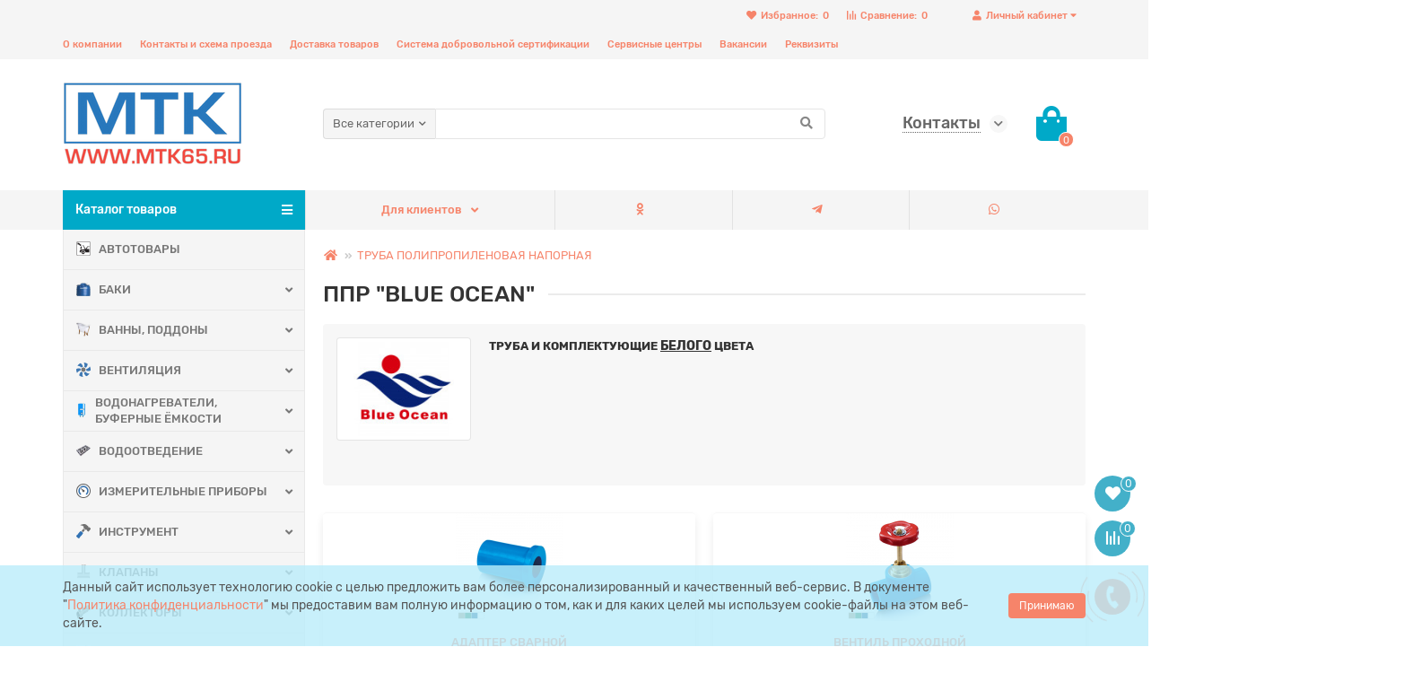

--- FILE ---
content_type: text/html; charset=utf-8
request_url: https://www.mtk65.ru/truba-polipropilenovaya-napornaya/truba-polipropilenovaya-blue-ocean/
body_size: 37854
content:
<!DOCTYPE html>
<html dir="ltr" lang="ru">
<head>
<title>Купить ТРУБА ПОЛИПРОПИЛЕНОВАЯ &quot;BLUE OCEAN&quot;</title>
<meta charset="UTF-8" />
<meta name="viewport" content="width=device-width, initial-scale=1, maximum-scale=3" />
<meta http-equiv="X-UA-Compatible" content="IE=edge" />
<base href="https://www.mtk65.ru/" />
<meta name="description" content="ТРУБА ПОЛИПРОПИЛЕНОВАЯ &quot;BLUE OCEAN&quot;" />
<meta property="og:title" content="Купить ТРУБА ПОЛИПРОПИЛЕНОВАЯ &quot;BLUE OCEAN&quot;" />
<meta property="og:type" content="website" />
<meta property="og:image" content="https://www.mtk65.ru/image/catalog/foto/4575_logo.png" />
<meta property="og:site_name" content="ООО ТД МТК" />
<meta name="theme-color" content="#00a9c8" />
<link href="https://www.mtk65.ru/truba-polipropilenovaya-napornaya/truba-polipropilenovaya-blue-ocean/" rel="canonical" />
<link href="catalog/view/theme/unishop2/manifest/manifest.1.0.json" rel="manifest" />
<link href="https://www.mtk65.ru/image/cache/catalog/foto/MTK-152x152.png" rel="apple-touch-icon" />
<link href="https://www.mtk65.ru/image/catalog/foto/MTK.png" rel="icon" />
	<link href="catalog/view/theme/unishop2/fonts/rubik/rubik-regular.woff2" rel="preload" as="font" type="font/woff2" crossorigin />
	<link href="catalog/view/theme/unishop2/fonts/rubik/rubik-medium.woff2" rel="preload" as="font" type="font/woff2" crossorigin />
	<link href="catalog/view/theme/unishop2/fonts/fa-solid-900.woff2" rel="preload" as="font" type="font/woff2" crossorigin />
	<link href="catalog/view/theme/unishop2/fonts/fa-regular-400.woff2" rel="preload" as="font" type="font/woff2" crossorigin />
	<link href="catalog/view/theme/unishop2/stylesheet/merged.ea6101ab1e.min.css?v=2.0.2.0" rel="preload" as="style" />
	<link href="catalog/view/theme/unishop2/stylesheet/merged.ea6101ab1e.min.css?v=2.0.2.0" rel="stylesheet" media="screen" />
<script>const items_on_mobile = '2', module_on_mobile = 'grid', default_view = 'grid', default_mobile_view = 'grid';</script>
	<link href="catalog/view/theme/unishop2/js/merged.c83d3ac799.min.js" rel="preload" as="script" />
	<script src="catalog/view/theme/unishop2/js/merged.c83d3ac799.min.js"></script>
	<!-- Yandex.Metrika counter -->
<script type="text/javascript" >
    (function (d, w, c) {
        (w[c] = w[c] || []).push(function() {
            try {
                w.yaCounter48236282 = new Ya.Metrika2({
                    id:48236282,
                    clickmap:true,
                    trackLinks:true,
                    accurateTrackBounce:true,
                    webvisor:true
                });
            } catch(e) { }
        });

        var n = d.getElementsByTagName("script")[0],
            s = d.createElement("script"),
            f = function () { n.parentNode.insertBefore(s, n); };
        s.type = "text/javascript";
        s.async = true;
        s.src = "https://mc.yandex.ru/metrika/tag.js";

        if (w.opera == "[object Opera]") {
            d.addEventListener("DOMContentLoaded", f, false);
        } else { f(); }
    })(document, window, "yandex_metrika_callbacks2");
</script>
<noscript><div><img src="https://mc.yandex.ru/watch/48236282" style="position:absolute; left:-9999px;" alt="" /></div></noscript>
<!-- /Yandex.Metrika counter -->
<noscript><style>.uni-module__wrapper{opacity:1}</style></noscript>

                            
</head>
<body >
	<header>
		<div id="top" class="top-menu">
			<div class="container">
				<div class="top-menu__account pull-right">
					<div id="account" class="btn-group">
						<button class="top-menu__btn dropdown-toggle" data-toggle="dropdown"><i class="fa fa-user"></i><span class="hidden-xs">Личный кабинет</span></button>
						<ul class="dropdown-menu dropdown-menu-right">
															<li><a onclick="uniLoginOpen();"><i class="fas fa-fw fa-sign-in-alt"></i>Авторизация</a></li>
								<li><a onclick="uniRegisterOpen();"><i class="fas fa-fw fa-user-plus"></i>Регистрация</a></li>
													</ul>
					</div>
				</div>
				
				 
									<div class="top-menu__compare pull-right" data-products="">
						<div class="btn-group">
							<button class="top-menu__btn top-menu__compare-btn uni-href" data-href="https://www.mtk65.ru/compare-products/"><i class="top-menu__compare-icon fas fa-align-right"></i><span class="hidden-xs">Сравнение:</span><span class="top-menu__compare-total">0</span></button>
						</div>
					</div>
													<div class="top-menu__wishlist pull-right" data-products="">
						<div class="btn-group">
							<button class="top-menu__btn top-menu__wishlist-btn uni-href" data-href="https://www.mtk65.ru/wishlist/"><i class="fas fa-heart"></i><span class="hidden-xs">Избранное:</span><span class="top-menu__wishlist-total">0</span></button>
						</div>
					</div>
													<div class="pull-left">
						<div class="top-links btn-group">
							<button class="top-menu__btn dropdown-toggle" data-toggle="dropdown"><i class="fas fa-info-circle"></i></button>
							<ul class="top-links__ul dropdown-menu dropdown-menu-left">
																	<li class="top-links__li"><a class="top-links__a" href="https://www.mtk65.ru/about_us.html" title="О компании">О компании</a></li>
																	<li class="top-links__li"><a class="top-links__a" href="https://www.mtk65.ru/contact/" title="Контакты и схема проезда">Контакты и схема проезда</a></li>
																	<li class="top-links__li"><a class="top-links__a" href="https://www.mtk65.ru/delivery.html" title="Доставка товаров">Доставка товаров</a></li>
																	<li class="top-links__li"><a class="top-links__a" href="https://www.mtk65.ru/cert-mtk.pdf" title="Система добровольной сертификации">Система добровольной сертификации</a></li>
																	<li class="top-links__li"><a class="top-links__a" href="https://www.mtk65.ru/service.xlsx" title="Сервисные центры">Сервисные центры</a></li>
																	<li class="top-links__li"><a class="top-links__a" href="https://www.mtk65.ru/vakansii.html" title="Вакансии">Вакансии</a></li>
																	<li class="top-links__li"><a class="top-links__a" href="rekvizity-mpmk" title="Реквизиты">Реквизиты</a></li>
															</ul>
						</div>
					</div>
							</div>
		</div>
		<div class="container">
			<div class="header-block row row-flex">
				<div class="header-block__item header-block__item-logo col-sm-6 col-md-3 col-lg-3 col-xxl-4">
					<div id="logo" class="header-logo">
																					<a href="https://www.mtk65.ru/"><img src="https://www.mtk65.ru/image/catalog/foto/4575_logo.png" title="ООО ТД МТК" alt="ООО ТД МТК" width="200" height="93" class="img-responsive" /></a>
																		</div>
				</div>
				<div id="search" class="header-block__item header-block__item-search col-xs-12 col-sm-6 col-md-5 col-lg-6 col-xxl-11  hidden-xs hidden-sm">
					<div class="header-search">
	<div class="header-search__form">
					<div class="header-search__category cat-id ">
				<button type="button" class="header-search__category-btn dropdown-toggle" data-toggle="dropdown"><span class="header-search__category-span">Все категории</span></button>
				<input type="hidden" name="filter_category_id" value="" />
				<ul class="dropdown-menu">
					<li class="header-search__category-li" data-id=""><a>Все категории</a></li>
											<li class="header-search__category-li" data-id="1842"><a>АВТОТОВАРЫ</a></li>
											<li class="header-search__category-li" data-id="59"><a>БАКИ</a></li>
											<li class="header-search__category-li" data-id="69"><a>ВАННЫ, ПОДДОНЫ</a></li>
											<li class="header-search__category-li" data-id="82"><a>ВЕНТИЛЯЦИЯ</a></li>
											<li class="header-search__category-li" data-id="98"><a>ВОДОНАГРЕВАТЕЛИ, БУФЕРНЫЕ ЁМКОСТИ</a></li>
											<li class="header-search__category-li" data-id="763"><a>ВОДООТВЕДЕНИЕ</a></li>
											<li class="header-search__category-li" data-id="120"><a>ИЗМЕРИТЕЛЬНЫЕ ПРИБОРЫ</a></li>
											<li class="header-search__category-li" data-id="129"><a>ИНСТРУМЕНТ</a></li>
											<li class="header-search__category-li" data-id="172"><a>КЛАПАНЫ</a></li>
											<li class="header-search__category-li" data-id="183"><a>КОЛЛЕКТОРЫ</a></li>
											<li class="header-search__category-li" data-id="199"><a>КОТЕЛЬНОЕ ОБОРУДОВАНИЕ</a></li>
											<li class="header-search__category-li" data-id="225"><a>КРАНЫ, ЗАДВИЖКИ, ВЕНТИЛИ, ЗАТВОРЫ, ФЛАНЦЫ</a></li>
											<li class="header-search__category-li" data-id="269"><a>ЛЮКИ И ДОЖДЕПРИЁМНИКИ</a></li>
											<li class="header-search__category-li" data-id="278"><a>МЕБЕЛЬ ДЛЯ ВАННЫХ КОМНАТ</a></li>
											<li class="header-search__category-li" data-id="287"><a>МЕТИЗНЫЕ И КРЕПЕЖНЫЕ ИЗДЕЛИЯ</a></li>
											<li class="header-search__category-li" data-id="308"><a>НАСОСНОЕ ОБОРУДОВАНИЕ</a></li>
											<li class="header-search__category-li" data-id="1836"><a>ОСВЕТИТЕЛЬНОЕ ОБОРУДОВАНИЕ</a></li>
											<li class="header-search__category-li" data-id="354"><a>ПОЖАРНОЕ ОБОРУДОВАНИЕ</a></li>
											<li class="header-search__category-li" data-id="355"><a>ПОЛОТЕНЦЕСУШИТЕЛИ</a></li>
											<li class="header-search__category-li" data-id="362"><a>РАДИАТОРЫ</a></li>
											<li class="header-search__category-li" data-id="1229"><a>РЕДУКТОРЫ ДАВЛЕНИЯ</a></li>
											<li class="header-search__category-li" data-id="393"><a>САНФАЯНС</a></li>
											<li class="header-search__category-li" data-id="410"><a>СВАРОЧНОЕ ОБОРУДОВАНИЕ</a></li>
											<li class="header-search__category-li" data-id="1629"><a>СИСТЕМА КОНТРОЛЯ ПРОТЕЧКИ ВОДЫ </a></li>
											<li class="header-search__category-li" data-id="415"><a>СМЕСИТЕЛИ И КОМПЛЕКТУЮЩИЕ</a></li>
											<li class="header-search__category-li" data-id="479"><a>ТЕПЛОВОЕ, КЛИМАТИЧЕСКОЕ ОБОРУДОВАНИЕ</a></li>
											<li class="header-search__category-li" data-id="485"><a>ТЕПЛОНОСИТЕЛЬ</a></li>
											<li class="header-search__category-li" data-id="487"><a>ТЕПЛЫЙ ПОЛ</a></li>
											<li class="header-search__category-li" data-id="759"><a>ТРУБА PE-Xa/EVOH УНИВЕРСАЛЬНАЯ</a></li>
											<li class="header-search__category-li" data-id="491"><a>ТРУБА МЕТАЛЛОПЛАСТИКОВАЯ</a></li>
											<li class="header-search__category-li" data-id="503"><a>ТРУБА НЕРЖАВЕЮЩАЯ</a></li>
											<li class="header-search__category-li" data-id="516"><a>ТРУБА ОБСАДНАЯ ДЛЯ СКВАЖИН</a></li>
											<li class="header-search__category-li" data-id="517"><a>ТРУБА ПОЛИПРОПИЛЕНОВАЯ КАНАЛИЗАЦИОННАЯ, ДРЕНАЖНАЯ</a></li>
											<li class="header-search__category-li" data-id="522"><a>ТРУБА ПОЛИПРОПИЛЕНОВАЯ НАПОРНАЯ</a></li>
											<li class="header-search__category-li" data-id="626"><a>ТРУБА ПОЛИЭТИЛЕНОВАЯ НАПОРНАЯ ПЭ</a></li>
											<li class="header-search__category-li" data-id="630"><a>ТРУБА ТЕПЛОИЗОЛЯЦИОННАЯ</a></li>
											<li class="header-search__category-li" data-id="634"><a>ТРУБА ЧУГУННАЯ КАНАЛИЗАЦИОННАЯ</a></li>
											<li class="header-search__category-li" data-id="637"><a>УПЛОТНИТЕЛЬНЫЕ МАТЕРИАЛЫ</a></li>
											<li class="header-search__category-li" data-id="661"><a>ФИЛЬТРЫ</a></li>
											<li class="header-search__category-li" data-id="674"><a>ФИТИНГИ И ЗАГОТОВКИ</a></li>
									</ul>
			</div>
				<input type="text" name="search" value="" placeholder="Поиск" aria-label="Search" class="header-search__input  form-control" />
		<button type="button" class="header-search__btn search-btn"><i class="fa fa-search"></i></button>
	</div>
	<div class="live-search" style="display:none"><ul class="live-search__ul"><li class="loading"></li></ul></div>
</div>
				</div>
				<div class="header-block__item header-block__item-telephone col-sm-4 col-md-3 col-lg-2 col-xxl-3 ">
					<div class="header-phones has-addit">
						<span class="header-phones__main  uni-href"  data-target="_blank" >Контакты</span>
																			<i class="header-phones__show-phone dropdown-toggle fas fa-chevron-down" data-toggle="dropdown" data-target="header-phones__ul"></i>
							<ul class="header-phones__ul dropdown-menu dropdown-menu-right">
																	<li class="header-phones__li">
										<a onclick="uniRequestOpen(['mail', 'phone', 'comment']);" class="header-phones__callback"><span class="header-phones__span">Заказать звонок</span></a>
									</li>
																																	<li class="header-phones__li ">
										<a class="header-phones__a uni-href"  data-target="_blank">
																							<i class="fas fa-phone-alt"></i>
											Радиаторы/трубы/фитинги: ____  8(4242) 79-39-39
										</a>
									</li>
																	<li class="header-phones__li ">
										<a class="header-phones__a uni-href"  data-target="_blank">
																							<i class="fas fa-phone-alt"></i>
											Инструмент/водонагреватели: __ 8(4242) 51-55-88
										</a>
									</li>
																	<li class="header-phones__li ">
										<a class="header-phones__a uni-href"  data-target="_blank">
																							<i class="fas fa-phone-alt"></i>
											Инструмент/водонагреватели: __ 8(4242) 50-59-59
										</a>
									</li>
																	<li class="header-phones__li ">
										<a class="header-phones__a uni-href"  data-target="_blank">
																							<i class="fas fa-phone-alt"></i>
											Санфаянс/вентиляция: _______ 8(4242) 73-65-65
										</a>
									</li>
																	<li class="header-phones__li ">
										<a class="header-phones__a uni-href"  data-target="_blank">
																							<i class="fas fa-phone-alt"></i>
											Санфаянс/вентиляция: _______ 8(4242) 51-77-88
										</a>
									</li>
																	<li class="header-phones__li ">
										<a class="header-phones__a uni-href"  data-target="_blank">
																							<i class="fas fa-phone-alt"></i>
											Котлы/насосы/дымоходы: _____ 8(4242) 77-74-74
										</a>
									</li>
																	<li class="header-phones__li ">
										<a class="header-phones__a uni-href"  data-target="_blank">
																							<i class="fas fa-truck-moving"></i>
											Доставка:  ________________ 8(4242) 30-11-33
										</a>
									</li>
																	<li class="header-phones__li ">
										<a class="header-phones__a uni-href"  data-target="_blank">
																							<i class="fab fa-whatsapp"></i>
											МАХ_____________________ +79621543535
										</a>
									</li>
																	<li class="header-phones__li ">
										<a class="header-phones__a uni-href"  data-target="_blank">
																							<i class="fas fa-phone-alt"></i>
											Бухгалтерия:______________ 8(4242) 79-35-35
										</a>
									</li>
																	<li class="header-phones__li ">
										<a class="header-phones__a uni-href"  data-target="_blank">
																							<i class="fas fa-phone-alt"></i>
											Касса:___________________8(4242) 55-63-38
										</a>
									</li>
																							</ul>
																	</div>
				</div>
				<div class="header-block__item header-block__item-cart col-sm-2 col-md-1 col-lg-1 col-xxl-2"><div id="cart" class="header-cart">
	<button data-toggle="dropdown" class="header-cart__btn dropdown-toggle">
		<i class="header-cart__icon fa fa-shopping-bag"></i>
		<span id="cart-total" class="header-cart__total-items">0</span>
	</button>
	<div class="header-cart__dropdown dropdown-menu pull-right">
					<div class="header-cart__empty">Ваша корзина пуста!</div>
			</div>
</div></div>
			</div>
		</div>
		<div id="main-menu" class="container">
			<div class="row">
							<div class="menu-wrapper col-xs-12 col-sm-6 col-md-3 col-lg-3 col-xxl-4">
		<nav id="menu" class="menu  menu1">
			<div class="menu__header" data-toggle="collapse" data-target=".main-menu__collapse">
				<span class="menu__header-title">Каталог товаров</span>
				<i class="menu__header-icon fa fa-bars"></i>
				<i class="menu-close menu__header-icon fas fa-times visible-xs visible-sm"></i>
			</div>
			<ul class="menu__collapse collapse main-menu__collapse">
									<li class="menu__level-1-li  ">
						<a class="menu__level-1-a  " href="https://www.mtk65.ru/avtokhimiya/">
															<span class="menu__level-1-icon"><img src="image/catalog/foto/categories/icons/auto_cr.png" alt="АВТОТОВАРЫ" /></span>
														АВТОТОВАРЫ
						</a>
											</li>
																									<li class="menu__level-1-li has-children ">
						<a class="menu__level-1-a  chevron  " href="https://www.mtk65.ru/baki/">
															<span class="menu__level-1-icon"><img src="image/catalog/foto/categories/icons/png/bak3.png" alt="БАКИ" /></span>
														БАКИ
						</a>
																				
																												
							<span class="menu__pm menu__level-1-pm visible-xs visible-sm"><i class="fa fa-plus"></i><i class="fa fa-minus"></i></span>
							<div class="menu__level-2   column-3">
								
								
							
																	<div class="menu__level-2-ul  col-md-4">
																				<a class="menu__level-2-a  " href="https://www.mtk65.ru/baki/baki-dlya-pitevoj-vody/">БАКИ ДЛЯ ПИТЬЕВОЙ ВОДЫ</a>
																			</div>
																	<div class="menu__level-2-ul  has-image  col-md-4">
										<img src="https://www.mtk65.ru/image/cache/catalog/foto/product/BAKI/Membrana-picture-100x100.jpg" loading="lazy" alt="БАКИ РАСШИРИТЕЛЬНЫЕ" class="menu__level-2-img" />										<a class="menu__level-2-a has-children " href="https://www.mtk65.ru/baki/baki-rasshiritelnye/">БАКИ РАСШИРИТЕЛЬНЫЕ</a>
																					<span class="menu__pm menu__level-2-pm visible-xs visible-sm"><i class="fa fa-plus"></i><i class="fa fa-minus"></i></span>
											<div class="menu__level-3">
												<ul class="menu__level-3-ul">
																											<li class="menu__level-3-li">
															<a class="menu__level-3-a " href="https://www.mtk65.ru/baki/baki-rasshiritelnye/baki-dlya-gvs--khvs-i-geliosistem/">Баки для ГВС, ХВС</a>
														</li>
																											<li class="menu__level-3-li">
															<a class="menu__level-3-a " href="https://www.mtk65.ru/baki/baki-rasshiritelnye/baki-dlya-kompensatsii-gidroudarov/">Баки для компенсации гидроударов</a>
														</li>
																											<li class="menu__level-3-li">
															<a class="menu__level-3-a " href="https://www.mtk65.ru/baki/baki-rasshiritelnye/baki-dlya-sistemy-otopleniya/">Баки для ОТОПЛЕНИЯ</a>
														</li>
																																						</ul>
											</div>
																			</div>
																	<div class="menu__level-2-ul  has-image  col-md-4">
										<img src="https://www.mtk65.ru/image/cache/catalog/foto/product/BAKI/647_original-100x100.jpg" loading="lazy" alt="БАКИ ТОПЛИВНЫЕ" class="menu__level-2-img" />										<a class="menu__level-2-a has-children " href="https://www.mtk65.ru/baki/baki-toplivnye/">БАКИ ТОПЛИВНЫЕ</a>
																					<span class="menu__pm menu__level-2-pm visible-xs visible-sm"><i class="fa fa-plus"></i><i class="fa fa-minus"></i></span>
											<div class="menu__level-3">
												<ul class="menu__level-3-ul">
																											<li class="menu__level-3-li">
															<a class="menu__level-3-a " href="https://www.mtk65.ru/baki/baki-toplivnye/baki-toplivnye-plastikovye/">Баки топливные пластиковые</a>
														</li>
																											<li class="menu__level-3-li">
															<a class="menu__level-3-a " href="https://www.mtk65.ru/baki/baki-toplivnye/baki-toplivnye-stalnye/">Баки топливные стальные</a>
														</li>
																																						</ul>
											</div>
																			</div>
																	<div class="menu__level-2-ul  col-md-4">
																				<a class="menu__level-2-a  " href="https://www.mtk65.ru/baki/komplektuyuschie-dlya-bakov/">КОМПЛЕКТУЮЩИЕ ДЛЯ БАКОВ</a>
																			</div>
																
															</div>
											</li>
																									<li class="menu__level-1-li has-children ">
						<a class="menu__level-1-a  chevron  " href="https://www.mtk65.ru/vanny--poddony/">
															<span class="menu__level-1-icon"><img src="image/catalog/foto/categories/icons/png/vanna5.png" alt="ВАННЫ, ПОДДОНЫ" /></span>
														ВАННЫ, ПОДДОНЫ
						</a>
																				
																												
							<span class="menu__pm menu__level-1-pm visible-xs visible-sm"><i class="fa fa-plus"></i><i class="fa fa-minus"></i></span>
							<div class="menu__level-2   column-3">
								
								
							
																	<div class="menu__level-2-ul  has-image  col-md-4">
										<img src="https://www.mtk65.ru/image/cache/catalog/foto/product/vanni/PAPKI/Bathroom_Accessories-100x100.jpg" loading="lazy" alt="АКСЕССУАРЫ ДЛЯ ВАННЫХ КОМНАТ" class="menu__level-2-img" />										<a class="menu__level-2-a has-children " href="https://www.mtk65.ru/vanny--poddony/aksessuary-dlya-vann/">АКСЕССУАРЫ ДЛЯ ВАННЫХ КОМНАТ</a>
																					<span class="menu__pm menu__level-2-pm visible-xs visible-sm"><i class="fa fa-plus"></i><i class="fa fa-minus"></i></span>
											<div class="menu__level-3">
												<ul class="menu__level-3-ul">
																											<li class="menu__level-3-li">
															<a class="menu__level-3-a " href="https://www.mtk65.ru/vanny--poddony/aksessuary-dlya-vann/bumagoderzhatel/">БУМАГОДЕРЖАТЕЛЬ</a>
														</li>
																											<li class="menu__level-3-li">
															<a class="menu__level-3-a " href="https://www.mtk65.ru/vanny--poddony/aksessuary-dlya-vann/vedro/">ВЕДРО</a>
														</li>
																											<li class="menu__level-3-li">
															<a class="menu__level-3-a " href="https://www.mtk65.ru/vanny--poddony/aksessuary-dlya-vann/derzhatel-polotenets/">ДЕРЖАТЕЛЬ ПОЛОТЕНЕЦ</a>
														</li>
																											<li class="menu__level-3-li">
															<a class="menu__level-3-a " href="https://www.mtk65.ru/vanny--poddony/aksessuary-dlya-vann/dozator/">ДОЗАТОР</a>
														</li>
																											<li class="menu__level-3-li">
															<a class="menu__level-3-a " href="https://www.mtk65.ru/vanny--poddony/aksessuary-dlya-vann/ersh/">ЕРШ</a>
														</li>
																											<li class="menu__level-3-li">
															<a class="menu__level-3-a " href="https://www.mtk65.ru/vanny--poddony/aksessuary-dlya-vann/lenta-bordyur/">ЛЕНТА БОРДЮР</a>
														</li>
																											<li class="menu__level-3-li">
															<a class="menu__level-3-a " href="https://www.mtk65.ru/vanny--poddony/aksessuary-dlya-vann/mylnitsa/">МЫЛЬНИЦА</a>
														</li>
																											<li class="menu__level-3-li">
															<a class="menu__level-3-a " href="https://www.mtk65.ru/vanny--poddony/aksessuary-dlya-vann/planka-kryuchok/">ПЛАНКА,КРЮЧОК</a>
														</li>
																											<li class="menu__level-3-li">
															<a class="menu__level-3-a " href="https://www.mtk65.ru/vanny--poddony/aksessuary-dlya-vann/podstakannik/">ПОДСТАКАННИК</a>
														</li>
																											<li class="menu__level-3-li">
															<a class="menu__level-3-a " href="https://www.mtk65.ru/vanny--poddony/aksessuary-dlya-vann/polka/">ПОЛКА</a>
														</li>
																																								<li class="menu__level-3-li">
															<a class="menu__level-3-a menu__more uni-href" data-href="https://www.mtk65.ru/vanny--poddony/aksessuary-dlya-vann/"><span class="menu__more-span">Все категории (12)</span></a>
														</li>
																									</ul>
											</div>
																			</div>
																	<div class="menu__level-2-ul  has-image  col-md-4">
										<img src="https://www.mtk65.ru/image/cache/catalog/foto/product/vanni/PAPKI/14188489-100x100.jpg" loading="lazy" alt="ВАННЫ АКРИЛОВЫЕ" class="menu__level-2-img" />										<a class="menu__level-2-a has-children " href="https://www.mtk65.ru/vanny--poddony/vanna-akrilovaya/">ВАННЫ АКРИЛОВЫЕ</a>
																					<span class="menu__pm menu__level-2-pm visible-xs visible-sm"><i class="fa fa-plus"></i><i class="fa fa-minus"></i></span>
											<div class="menu__level-3">
												<ul class="menu__level-3-ul">
																											<li class="menu__level-3-li">
															<a class="menu__level-3-a " href="https://www.mtk65.ru/vanny--poddony/vanna-akrilovaya/1-0-m/">1,0 м</a>
														</li>
																											<li class="menu__level-3-li">
															<a class="menu__level-3-a " href="https://www.mtk65.ru/vanny--poddony/vanna-akrilovaya/12-m/">1.2 м</a>
														</li>
																											<li class="menu__level-3-li">
															<a class="menu__level-3-a " href="https://www.mtk65.ru/vanny--poddony/vanna-akrilovaya/14-m/">1.4 м</a>
														</li>
																											<li class="menu__level-3-li">
															<a class="menu__level-3-a " href="https://www.mtk65.ru/vanny--poddony/vanna-akrilovaya/15-m/">1.5 м</a>
														</li>
																											<li class="menu__level-3-li">
															<a class="menu__level-3-a " href="https://www.mtk65.ru/vanny--poddony/vanna-akrilovaya/16-m/">1.6 м</a>
														</li>
																											<li class="menu__level-3-li">
															<a class="menu__level-3-a " href="https://www.mtk65.ru/vanny--poddony/vanna-akrilovaya/17-m/">1.7 м</a>
														</li>
																											<li class="menu__level-3-li">
															<a class="menu__level-3-a " href="https://www.mtk65.ru/vanny--poddony/vanna-akrilovaya/18-m/">1.8 м</a>
														</li>
																											<li class="menu__level-3-li">
															<a class="menu__level-3-a " href="https://www.mtk65.ru/vanny--poddony/vanna-akrilovaya/karskas/">КАРСКАС</a>
														</li>
																											<li class="menu__level-3-li">
															<a class="menu__level-3-a " href="https://www.mtk65.ru/vanny--poddony/vanna-akrilovaya/ekran/">ЭКРАН</a>
														</li>
																																						</ul>
											</div>
																			</div>
																	<div class="menu__level-2-ul  has-image  col-md-4">
										<img src="https://www.mtk65.ru/image/cache/catalog/foto/product/vanni/PAPKI/stal-100x100.jpg" loading="lazy" alt="ВАННЫ СТАЛЬНЫЕ" class="menu__level-2-img" />										<a class="menu__level-2-a has-children " href="https://www.mtk65.ru/vanny--poddony/vanna-stalnaya/">ВАННЫ СТАЛЬНЫЕ</a>
																					<span class="menu__pm menu__level-2-pm visible-xs visible-sm"><i class="fa fa-plus"></i><i class="fa fa-minus"></i></span>
											<div class="menu__level-3">
												<ul class="menu__level-3-ul">
																											<li class="menu__level-3-li">
															<a class="menu__level-3-a " href="https://www.mtk65.ru/vanny--poddony/vanna-stalnaya/105/">1.05</a>
														</li>
																											<li class="menu__level-3-li">
															<a class="menu__level-3-a " href="https://www.mtk65.ru/vanny--poddony/vanna-stalnaya/152323/">1.5</a>
														</li>
																											<li class="menu__level-3-li">
															<a class="menu__level-3-a " href="https://www.mtk65.ru/vanny--poddony/vanna-stalnaya/16/">1.6</a>
														</li>
																											<li class="menu__level-3-li">
															<a class="menu__level-3-a " href="https://www.mtk65.ru/vanny--poddony/vanna-stalnaya/171/">1.7</a>
														</li>
																																						</ul>
											</div>
																			</div>
																	<div class="menu__level-2-ul  has-image  col-md-4">
										<img src="https://www.mtk65.ru/image/cache/catalog/foto/product/vanni/PAPKI/chug-100x100.jpg" loading="lazy" alt="ВАННЫ ЧУГУННЫЕ" class="menu__level-2-img" />										<a class="menu__level-2-a has-children " href="https://www.mtk65.ru/vanny--poddony/vanna-chugunnaya/">ВАННЫ ЧУГУННЫЕ</a>
																					<span class="menu__pm menu__level-2-pm visible-xs visible-sm"><i class="fa fa-plus"></i><i class="fa fa-minus"></i></span>
											<div class="menu__level-3">
												<ul class="menu__level-3-ul">
																											<li class="menu__level-3-li">
															<a class="menu__level-3-a " href="https://www.mtk65.ru/vanny--poddony/vanna-chugunnaya/12/">1.2 м</a>
														</li>
																											<li class="menu__level-3-li">
															<a class="menu__level-3-a " href="https://www.mtk65.ru/vanny--poddony/vanna-chugunnaya/1533/">1.5 м</a>
														</li>
																											<li class="menu__level-3-li">
															<a class="menu__level-3-a " href="https://www.mtk65.ru/vanny--poddony/vanna-chugunnaya/173/">1.7 м</a>
														</li>
																											<li class="menu__level-3-li">
															<a class="menu__level-3-a " href="https://www.mtk65.ru/vanny--poddony/vanna-chugunnaya/aksesuary-dlya-chugunnykh-van/">Аксесуары для чугунных ван</a>
														</li>
																																						</ul>
											</div>
																			</div>
																	<div class="menu__level-2-ul  col-md-4">
																				<a class="menu__level-2-a  " href="https://www.mtk65.ru/vanny--poddony/dushevaya-kabinnaya-shtorka/">ДУШЕВАЯ КАБИННАЯ ШТОРКА</a>
																			</div>
																	<div class="menu__level-2-ul  col-md-4">
																				<a class="menu__level-2-a  " href="https://www.mtk65.ru/vanny--poddony/poddon-plastik/">ПОДДОН ПЛАСТИК , ОГРАЖДЕНИЕ</a>
																			</div>
																	<div class="menu__level-2-ul  has-image  col-md-4">
										<img src="https://www.mtk65.ru/image/cache/catalog/foto/product/vanni/PAPKI/114c954ab840e95e20bb6a46d8207e00-100x100.jpeg" loading="lazy" alt="ПОДДОН СТАЛЬ/ЧУГУН ЭМАЛИРОВАННЫЙ" class="menu__level-2-img" />										<a class="menu__level-2-a has-children " href="https://www.mtk65.ru/vanny--poddony/poddon-stalnoj-emalirovannyj/">ПОДДОН СТАЛЬ/ЧУГУН ЭМАЛИРОВАННЫЙ</a>
																					<span class="menu__pm menu__level-2-pm visible-xs visible-sm"><i class="fa fa-plus"></i><i class="fa fa-minus"></i></span>
											<div class="menu__level-3">
												<ul class="menu__level-3-ul">
																											<li class="menu__level-3-li">
															<a class="menu__level-3-a " href="https://www.mtk65.ru/vanny--poddony/poddon-stalnoj-emalirovannyj/70kh70/">70х70</a>
														</li>
																											<li class="menu__level-3-li">
															<a class="menu__level-3-a " href="https://www.mtk65.ru/vanny--poddony/poddon-stalnoj-emalirovannyj/80kh80/">80х80</a>
														</li>
																											<li class="menu__level-3-li">
															<a class="menu__level-3-a " href="https://www.mtk65.ru/vanny--poddony/poddon-stalnoj-emalirovannyj/90kh90/">90х90</a>
														</li>
																																						</ul>
											</div>
																			</div>
																
															</div>
											</li>
																									<li class="menu__level-1-li has-children ">
						<a class="menu__level-1-a  chevron  " href="https://www.mtk65.ru/ventilyatsiya/">
															<span class="menu__level-1-icon"><img src="image/catalog/foto/categories/icons/turbine.png" alt="ВЕНТИЛЯЦИЯ" /></span>
														ВЕНТИЛЯЦИЯ
						</a>
																				
																												
							<span class="menu__pm menu__level-1-pm visible-xs visible-sm"><i class="fa fa-plus"></i><i class="fa fa-minus"></i></span>
							<div class="menu__level-2   column-3">
								
								
							
																	<div class="menu__level-2-ul  col-md-4">
																				<a class="menu__level-2-a  " href="https://www.mtk65.ru/ventilyatsiya/anemostat/">АНЕМОСТАТ</a>
																			</div>
																	<div class="menu__level-2-ul  has-image  col-md-4">
										<img src="https://www.mtk65.ru/image/cache/catalog/foto/product/ventilyaciya/PAPKI/bigc119-100x100.jpg" loading="lazy" alt="ВЕНТИЛЯТОР" class="menu__level-2-img" />										<a class="menu__level-2-a has-children " href="https://www.mtk65.ru/ventilyatsiya/ventilyator/">ВЕНТИЛЯТОР</a>
																					<span class="menu__pm menu__level-2-pm visible-xs visible-sm"><i class="fa fa-plus"></i><i class="fa fa-minus"></i></span>
											<div class="menu__level-3">
												<ul class="menu__level-3-ul">
																											<li class="menu__level-3-li">
															<a class="menu__level-3-a " href="https://www.mtk65.ru/ventilyatsiya/ventilyator/10023/">100</a>
														</li>
																											<li class="menu__level-3-li">
															<a class="menu__level-3-a " href="https://www.mtk65.ru/ventilyatsiya/ventilyator/120232/">120</a>
														</li>
																											<li class="menu__level-3-li">
															<a class="menu__level-3-a " href="https://www.mtk65.ru/ventilyatsiya/ventilyator/125123123/">125</a>
														</li>
																											<li class="menu__level-3-li">
															<a class="menu__level-3-a " href="https://www.mtk65.ru/ventilyatsiya/ventilyator/1501231231/">150</a>
														</li>
																											<li class="menu__level-3-li">
															<a class="menu__level-3-a " href="https://www.mtk65.ru/ventilyatsiya/ventilyator/180123123123/">180</a>
														</li>
																											<li class="menu__level-3-li">
															<a class="menu__level-3-a " href="https://www.mtk65.ru/ventilyatsiya/ventilyator/23023434/">230</a>
														</li>
																											<li class="menu__level-3-li">
															<a class="menu__level-3-a " href="https://www.mtk65.ru/ventilyatsiya/ventilyator/promyshlennyj/">НАПОЛЬНЫЙ</a>
														</li>
																																						</ul>
											</div>
																			</div>
																	<div class="menu__level-2-ul  col-md-4">
																				<a class="menu__level-2-a  " href="https://www.mtk65.ru/ventilyatsiya/derzhatel/">ДЕРЖАТЕЛЬ</a>
																			</div>
																	<div class="menu__level-2-ul  has-image  col-md-4">
										<img src="https://www.mtk65.ru/image/cache/catalog/foto/product/ventilyaciya/PAPKI/t1-100x100.jpg" loading="lazy" alt="КАНАЛ" class="menu__level-2-img" />										<a class="menu__level-2-a has-children " href="https://www.mtk65.ru/ventilyatsiya/kanal/">КАНАЛ</a>
																					<span class="menu__pm menu__level-2-pm visible-xs visible-sm"><i class="fa fa-plus"></i><i class="fa fa-minus"></i></span>
											<div class="menu__level-3">
												<ul class="menu__level-3-ul">
																											<li class="menu__level-3-li">
															<a class="menu__level-3-a " href="https://www.mtk65.ru/ventilyatsiya/kanal/kruglyj/">КРУГЛЫЙ</a>
														</li>
																											<li class="menu__level-3-li">
															<a class="menu__level-3-a " href="https://www.mtk65.ru/ventilyatsiya/kanal/kruglyj-allyuminievyj/">КРУГЛЫЙ АЛЛЮМИНИЕВЫЙ</a>
														</li>
																											<li class="menu__level-3-li">
															<a class="menu__level-3-a " href="https://www.mtk65.ru/ventilyatsiya/kanal/kruglyj-gofrirovannyj/">КРУГЛЫЙ ГОФРИРОВАННЫЙ</a>
														</li>
																											<li class="menu__level-3-li">
															<a class="menu__level-3-a " href="https://www.mtk65.ru/ventilyatsiya/kanal/pryamougolnyj/">ПРЯМОУГОЛЬНЫЙ</a>
														</li>
																											<li class="menu__level-3-li">
															<a class="menu__level-3-a " href="https://www.mtk65.ru/ventilyatsiya/kanal/pryamougolnyj-gofrirovannyj/">ПРЯМОУГОЛЬНЫЙ ГОФРИРОВАННЫЙ</a>
														</li>
																																						</ul>
											</div>
																			</div>
																	<div class="menu__level-2-ul  col-md-4">
																				<a class="menu__level-2-a  " href="https://www.mtk65.ru/ventilyatsiya/koleno/">КОЛЕНО</a>
																			</div>
																	<div class="menu__level-2-ul  col-md-4">
																				<a class="menu__level-2-a  " href="https://www.mtk65.ru/ventilyatsiya/kolpak/">КОЛПАК</a>
																			</div>
																	<div class="menu__level-2-ul  has-image  col-md-4">
										<img src="https://www.mtk65.ru/image/cache/catalog/foto/product/lyuki/luk_santeh_1l-100x100.jpg" loading="lazy" alt="ЛЮЧКИ" class="menu__level-2-img" />										<a class="menu__level-2-a has-children " href="https://www.mtk65.ru/ventilyatsiya/lyuchki/">ЛЮЧКИ</a>
																					<span class="menu__pm menu__level-2-pm visible-xs visible-sm"><i class="fa fa-plus"></i><i class="fa fa-minus"></i></span>
											<div class="menu__level-3">
												<ul class="menu__level-3-ul">
																											<li class="menu__level-3-li">
															<a class="menu__level-3-a " href="https://www.mtk65.ru/ventilyatsiya/lyuchki/dvertsa/">Дверца пластик</a>
														</li>
																											<li class="menu__level-3-li">
															<a class="menu__level-3-a " href="https://www.mtk65.ru/ventilyatsiya/lyuchki/lyuchok-tekhnologicheskij-metallicheskij/">Лючок технологический металлический</a>
														</li>
																											<li class="menu__level-3-li">
															<a class="menu__level-3-a " href="https://www.mtk65.ru/ventilyatsiya/lyuchki/lyuchok-tekhnologicheskij-metallicheskij-s-zamkom/">Лючок технологический металлический с замком</a>
														</li>
																											<li class="menu__level-3-li">
															<a class="menu__level-3-a " href="https://www.mtk65.ru/ventilyatsiya/lyuchki/lyuk-tekhnologicheskij-plastmassovyj/">Лючок технологический пластмассовый</a>
														</li>
																											<li class="menu__level-3-li">
															<a class="menu__level-3-a " href="https://www.mtk65.ru/ventilyatsiya/lyuchki/lyuchok-dvertsa-pod-plitku/">Лючок/Дверца под плитку</a>
														</li>
																																						</ul>
											</div>
																			</div>
																	<div class="menu__level-2-ul  col-md-4">
																				<a class="menu__level-2-a  " href="https://www.mtk65.ru/ventilyatsiya/ochistitel-vozdukha/">ОЧИСТИТЕЛЬ ВОЗДУХА</a>
																			</div>
																	<div class="menu__level-2-ul  col-md-4">
																				<a class="menu__level-2-a  " href="https://www.mtk65.ru/ventilyatsiya/plastina/">ПЛАСТИНА</a>
																			</div>
																	<div class="menu__level-2-ul  col-md-4">
																				<a class="menu__level-2-a  " href="https://www.mtk65.ru/ventilyatsiya/reduktor/">РЕДУКТОР</a>
																			</div>
																	<div class="menu__level-2-ul  col-md-4">
																				<a class="menu__level-2-a  " href="https://www.mtk65.ru/ventilyatsiya/rekuper/">РЕКУПЕРАТОР</a>
																			</div>
																	<div class="menu__level-2-ul  col-md-4">
																				<a class="menu__level-2-a  " href="https://www.mtk65.ru/ventilyatsiya/reshetka/">РЕШЕТКА</a>
																			</div>
																	<div class="menu__level-2-ul  col-md-4">
																				<a class="menu__level-2-a  " href="https://www.mtk65.ru/ventilyatsiya/soedinitel1/">СОЕДИНИТЕЛЬ</a>
																			</div>
																	<div class="menu__level-2-ul  col-md-4">
																				<a class="menu__level-2-a  " href="https://www.mtk65.ru/ventilyatsiya/stenovoj-vykhod/">СТЕНОВОЙ ВЫХОД</a>
																			</div>
																	<div class="menu__level-2-ul  col-md-4">
																				<a class="menu__level-2-a  " href="https://www.mtk65.ru/ventilyatsiya/trojnik1/">ТРОЙНИК</a>
																			</div>
																	<div class="menu__level-2-ul  col-md-4">
																				<a class="menu__level-2-a  " href="https://www.mtk65.ru/ventilyatsiya/flanets1/">ФЛАНЕЦ</a>
																			</div>
																	<div class="menu__level-2-ul  col-md-4">
																				<a class="menu__level-2-a  " href="https://www.mtk65.ru/ventilyatsiya/khomut/">ХОМУТ</a>
																			</div>
																
															</div>
											</li>
																									<li class="menu__level-1-li has-children ">
						<a class="menu__level-1-a  chevron  " href="https://www.mtk65.ru/vodonagrevateli/">
															<span class="menu__level-1-icon"><img src="image/catalog/foto/categories/icons/png/vodonagrev.png" alt="ВОДОНАГРЕВАТЕЛИ, БУФЕРНЫЕ ЁМКОСТИ" /></span>
														ВОДОНАГРЕВАТЕЛИ, БУФЕРНЫЕ ЁМКОСТИ
						</a>
																				
																												
							<span class="menu__pm menu__level-1-pm visible-xs visible-sm"><i class="fa fa-plus"></i><i class="fa fa-minus"></i></span>
							<div class="menu__level-2   column-3">
								
								
							
																	<div class="menu__level-2-ul  has-image  col-md-4">
										<img src="https://www.mtk65.ru/image/cache/catalog/foto/product/vodonagrevatel/kosvennynagrev/21853.970-100x100.jpg" loading="lazy" alt="БОЙЛЕРЫ КОСВЕННОГО НАГРЕВА" class="menu__level-2-img" />										<a class="menu__level-2-a has-children " href="https://www.mtk65.ru/vodonagrevateli/vodonagrevateli-i-bojlery-kosvennogo-nagreva/">БОЙЛЕРЫ КОСВЕННОГО НАГРЕВА</a>
																					<span class="menu__pm menu__level-2-pm visible-xs visible-sm"><i class="fa fa-plus"></i><i class="fa fa-minus"></i></span>
											<div class="menu__level-3">
												<ul class="menu__level-3-ul">
																											<li class="menu__level-3-li">
															<a class="menu__level-3-a " href="https://www.mtk65.ru/vodonagrevateli/vodonagrevateli-i-bojlery-kosvennogo-nagreva/hajdu_1/">HAJDU (Венгрия)</a>
														</li>
																											<li class="menu__level-3-li">
															<a class="menu__level-3-a " href="https://www.mtk65.ru/vodonagrevateli/vodonagrevateli-i-bojlery-kosvennogo-nagreva/lapesa/">LAPESA (Испания)</a>
														</li>
																											<li class="menu__level-3-li">
															<a class="menu__level-3-a " href="https://www.mtk65.ru/vodonagrevateli/vodonagrevateli-i-bojlery-kosvennogo-nagreva/protherm/">PROTHERM (Словакия)</a>
														</li>
																											<li class="menu__level-3-li">
															<a class="menu__level-3-a " href="https://www.mtk65.ru/vodonagrevateli/vodonagrevateli-i-bojlery-kosvennogo-nagreva/aquatec/">ROYALTHERMO (Италия,Россия)</a>
														</li>
																											<li class="menu__level-3-li">
															<a class="menu__level-3-a " href="https://www.mtk65.ru/vodonagrevateli/vodonagrevateli-i-bojlery-kosvennogo-nagreva/taen-turtsiya/">TAEN (Турция)</a>
														</li>
																											<li class="menu__level-3-li">
															<a class="menu__level-3-a " href="https://www.mtk65.ru/vodonagrevateli/vodonagrevateli-i-bojlery-kosvennogo-nagreva/zota2131312/">ZOTA (Россия)</a>
														</li>
																																						</ul>
											</div>
																			</div>
																	<div class="menu__level-2-ul  has-image  col-md-4">
										<img src="https://www.mtk65.ru/image/cache/catalog/foto/product/vodonagrevatel/kosvennynagrev/fcd2a8f68539c89a409c80f74b444351-100x100.jpg" loading="lazy" alt="БУФЕРНЫЕ НАКОПИТЕЛИ" class="menu__level-2-img" />										<a class="menu__level-2-a has-children " href="https://www.mtk65.ru/vodonagrevateli/bufernye-nakopiteli/">БУФЕРНЫЕ НАКОПИТЕЛИ</a>
																					<span class="menu__pm menu__level-2-pm visible-xs visible-sm"><i class="fa fa-plus"></i><i class="fa fa-minus"></i></span>
											<div class="menu__level-3">
												<ul class="menu__level-3-ul">
																											<li class="menu__level-3-li">
															<a class="menu__level-3-a " href="https://www.mtk65.ru/vodonagrevateli/bufernye-nakopiteli/hajdu/">HAJDU</a>
														</li>
																																						</ul>
											</div>
																			</div>
																	<div class="menu__level-2-ul  has-image  col-md-4">
										<img src="https://www.mtk65.ru/image/cache/catalog/foto/product/vodonagrevatel/kosvennynagrev/19761.970x0-100x100.png" loading="lazy" alt="ВОДОНАГРЕВАТЕЛИ НАКОПИТЕЛЬНЫЕ" class="menu__level-2-img" />										<a class="menu__level-2-a has-children " href="https://www.mtk65.ru/vodonagrevateli/vodonagrevateli-elektricheskie/">ВОДОНАГРЕВАТЕЛИ НАКОПИТЕЛЬНЫЕ</a>
																					<span class="menu__pm menu__level-2-pm visible-xs visible-sm"><i class="fa fa-plus"></i><i class="fa fa-minus"></i></span>
											<div class="menu__level-3">
												<ul class="menu__level-3-ul">
																											<li class="menu__level-3-li">
															<a class="menu__level-3-a " href="https://www.mtk65.ru/vodonagrevateli/vodonagrevateli-elektricheskie/ariston/">ARISTON</a>
														</li>
																											<li class="menu__level-3-li">
															<a class="menu__level-3-a " href="https://www.mtk65.ru/vodonagrevateli/vodonagrevateli-elektricheskie/ballu/">BALLU</a>
														</li>
																											<li class="menu__level-3-li">
															<a class="menu__level-3-a " href="https://www.mtk65.ru/vodonagrevateli/vodonagrevateli-elektricheskie/electrolux11/">ELECTROLUX</a>
														</li>
																											<li class="menu__level-3-li">
															<a class="menu__level-3-a " href="https://www.mtk65.ru/vodonagrevateli/vodonagrevateli-elektricheskie/garanterm/">GARANTERM</a>
														</li>
																											<li class="menu__level-3-li">
															<a class="menu__level-3-a " href="https://www.mtk65.ru/vodonagrevateli/vodonagrevateli-elektricheskie/royal-thermo1212/">ROYAL THERMO</a>
														</li>
																											<li class="menu__level-3-li">
															<a class="menu__level-3-a " href="https://www.mtk65.ru/vodonagrevateli/vodonagrevateli-elektricheskie/sunsystem-logo/">SUNSYSTEM</a>
														</li>
																											<li class="menu__level-3-li">
															<a class="menu__level-3-a " href="https://www.mtk65.ru/vodonagrevateli/vodonagrevateli-elektricheskie/superlux-nts/">SUPERLUX</a>
														</li>
																											<li class="menu__level-3-li">
															<a class="menu__level-3-a " href="https://www.mtk65.ru/vodonagrevateli/vodonagrevateli-elektricheskie/zanussi1/">ZANUSSI </a>
														</li>
																																						</ul>
											</div>
																			</div>
																	<div class="menu__level-2-ul  has-image  col-md-4">
										<img src="https://www.mtk65.ru/image/cache/catalog/foto/product/vodonagrevatel/kosvennynagrev/Protochnyiy-vodonagrevatel-2-1-100x100.jpg" loading="lazy" alt="ВОДОНАГРЕВАТЕЛИ ПРОТОЧНЫЕ" class="menu__level-2-img" />										<a class="menu__level-2-a has-children " href="https://www.mtk65.ru/vodonagrevateli/vodonagrevateli-protochnye/">ВОДОНАГРЕВАТЕЛИ ПРОТОЧНЫЕ</a>
																					<span class="menu__pm menu__level-2-pm visible-xs visible-sm"><i class="fa fa-plus"></i><i class="fa fa-minus"></i></span>
											<div class="menu__level-3">
												<ul class="menu__level-3-ul">
																											<li class="menu__level-3-li">
															<a class="menu__level-3-a " href="https://www.mtk65.ru/vodonagrevateli/vodonagrevateli-protochnye/ariston2/">ARISTON</a>
														</li>
																											<li class="menu__level-3-li">
															<a class="menu__level-3-a " href="https://www.mtk65.ru/vodonagrevateli/vodonagrevateli-protochnye/atmor/">ATMOR</a>
														</li>
																											<li class="menu__level-3-li">
															<a class="menu__level-3-a " href="https://www.mtk65.ru/vodonagrevateli/vodonagrevateli-protochnye/electrolux/">ELECTROLUX</a>
														</li>
																											<li class="menu__level-3-li">
															<a class="menu__level-3-a " href="https://www.mtk65.ru/vodonagrevateli/vodonagrevateli-protochnye/royal-thermo13434/">ROYAL THERMO</a>
														</li>
																											<li class="menu__level-3-li">
															<a class="menu__level-3-a " href="https://www.mtk65.ru/vodonagrevateli/vodonagrevateli-protochnye/thermex/">THERMEX</a>
														</li>
																											<li class="menu__level-3-li">
															<a class="menu__level-3-a " href="https://www.mtk65.ru/vodonagrevateli/vodonagrevateli-protochnye/zota2/">ZOTA</a>
														</li>
																											<li class="menu__level-3-li">
															<a class="menu__level-3-a " href="https://www.mtk65.ru/vodonagrevateli/vodonagrevateli-protochnye/kran-vodonagrevatel/">КРАН-ВОДОНАГРЕВАТЕЛЬ</a>
														</li>
																																						</ul>
											</div>
																			</div>
																	<div class="menu__level-2-ul  col-md-4">
																				<a class="menu__level-2-a  " href="https://www.mtk65.ru/vodonagrevateli/gazovye-kolonki/">ГАЗОВЫЕ КОЛОНКИ</a>
																			</div>
																	<div class="menu__level-2-ul  has-image  col-md-4">
										<img src="https://www.mtk65.ru/image/cache/catalog/foto/product/vodonagrevatel/9d24e6ac482cc150a66326e2f430ec96-100x100.jpg" loading="lazy" alt="КОМПЛЕКТУЮЩИЕ К ВОДОНАГРЕВАТЕЛЯМ" class="menu__level-2-img" />										<a class="menu__level-2-a has-children " href="https://www.mtk65.ru/vodonagrevateli/komplektuyuschie-k-vodonagrevatelyam/">КОМПЛЕКТУЮЩИЕ К ВОДОНАГРЕВАТЕЛЯМ</a>
																					<span class="menu__pm menu__level-2-pm visible-xs visible-sm"><i class="fa fa-plus"></i><i class="fa fa-minus"></i></span>
											<div class="menu__level-3">
												<ul class="menu__level-3-ul">
																											<li class="menu__level-3-li">
															<a class="menu__level-3-a " href="https://www.mtk65.ru/vodonagrevateli/komplektuyuschie-k-vodonagrevatelyam/anod/">АНОД</a>
														</li>
																											<li class="menu__level-3-li">
															<a class="menu__level-3-a " href="https://www.mtk65.ru/vodonagrevateli/komplektuyuschie-k-vodonagrevatelyam/klapan-predokhranitelnyj/">КЛАПАН ПРЕДОХРАНИТЕЛЬНЫЙ</a>
														</li>
																											<li class="menu__level-3-li">
															<a class="menu__level-3-a " href="https://www.mtk65.ru/vodonagrevateli/komplektuyuschie-k-vodonagrevatelyam/prokladka2332/">ПРОКЛАДКА</a>
														</li>
																											<li class="menu__level-3-li">
															<a class="menu__level-3-a " href="https://www.mtk65.ru/vodonagrevateli/komplektuyuschie-k-vodonagrevatelyam/raznoe23434/">РАЗНОЕ</a>
														</li>
																											<li class="menu__level-3-li">
															<a class="menu__level-3-a " href="https://www.mtk65.ru/vodonagrevateli/komplektuyuschie-k-vodonagrevatelyam/termostat/">ТЕРМОСТАТ</a>
														</li>
																											<li class="menu__level-3-li">
															<a class="menu__level-3-a " href="https://www.mtk65.ru/vodonagrevateli/komplektuyuschie-k-vodonagrevatelyam/ten-rezbovoj/">ТЭН РЕЗЬБОВОЙ</a>
														</li>
																											<li class="menu__level-3-li">
															<a class="menu__level-3-a " href="https://www.mtk65.ru/vodonagrevateli/komplektuyuschie-k-vodonagrevatelyam/ten-sukhoj/">ТЭН СУХОЙ</a>
														</li>
																											<li class="menu__level-3-li">
															<a class="menu__level-3-a " href="https://www.mtk65.ru/vodonagrevateli/komplektuyuschie-k-vodonagrevatelyam/ten-flantsevyj/">ТЭН ФЛАНЦЕВЫЙ</a>
														</li>
																											<li class="menu__level-3-li">
															<a class="menu__level-3-a " href="https://www.mtk65.ru/vodonagrevateli/komplektuyuschie-k-vodonagrevatelyam/upravlyayuschij-modul/">УПРАВЛЯЮЩИЙ МОДУЛЬ</a>
														</li>
																																						</ul>
											</div>
																			</div>
																
															</div>
											</li>
																									<li class="menu__level-1-li has-children ">
						<a class="menu__level-1-a  chevron  " href="https://www.mtk65.ru/sistemy-vodootvedeniya/">
															<span class="menu__level-1-icon"><img src="image/catalog/foto/categories/icons/vodootv-1.png" alt="ВОДООТВЕДЕНИЕ" /></span>
														ВОДООТВЕДЕНИЕ
						</a>
																				
																												
							<span class="menu__pm menu__level-1-pm visible-xs visible-sm"><i class="fa fa-plus"></i><i class="fa fa-minus"></i></span>
							<div class="menu__level-2   column-1">
								
								
							
																	<div class="menu__level-2-ul  col-md-12">
																				<a class="menu__level-2-a  " href="https://www.mtk65.ru/sistemy-vodootvedeniya/voronka-krovelnaya/">ВОРОНКИ КРОВЕЛЬНЫЕ</a>
																			</div>
																	<div class="menu__level-2-ul  col-md-12">
																				<a class="menu__level-2-a  " href="https://www.mtk65.ru/sistemy-vodootvedeniya/dozhdepriemniki1/">ДОЖДЕПРИЕМНИКИ</a>
																			</div>
																	<div class="menu__level-2-ul  col-md-12">
																				<a class="menu__level-2-a  " href="https://www.mtk65.ru/sistemy-vodootvedeniya/zhelob/">ЖЕЛОБ</a>
																			</div>
																	<div class="menu__level-2-ul  col-md-12">
																				<a class="menu__level-2-a  " href="https://www.mtk65.ru/sistemy-vodootvedeniya/kolodets/">КОЛОДЕЦ</a>
																			</div>
																	<div class="menu__level-2-ul  col-md-12">
																				<a class="menu__level-2-a  " href="https://www.mtk65.ru/sistemy-vodootvedeniya/lotki/">ЛОТКИ</a>
																			</div>
																	<div class="menu__level-2-ul  col-md-12">
																				<a class="menu__level-2-a  " href="https://www.mtk65.ru/sistemy-vodootvedeniya/peskouloviteli/">ПЕСКОУЛОВИТЕЛИ</a>
																			</div>
																	<div class="menu__level-2-ul  col-md-12">
																				<a class="menu__level-2-a  " href="https://www.mtk65.ru/sistemy-vodootvedeniya/reshetki-k-lotkam/">РЕШЕТКИ И КРЕПЕЖ К ЛОТКАМ </a>
																			</div>
																
															</div>
											</li>
																									<li class="menu__level-1-li has-children ">
						<a class="menu__level-1-a  chevron  " href="https://www.mtk65.ru/izmeritelnye-pribory/">
															<span class="menu__level-1-icon"><img src="image/catalog/foto/categories/icons/gauge_dial.png" alt="ИЗМЕРИТЕЛЬНЫЕ ПРИБОРЫ" /></span>
														ИЗМЕРИТЕЛЬНЫЕ ПРИБОРЫ
						</a>
																				
																												
							<span class="menu__pm menu__level-1-pm visible-xs visible-sm"><i class="fa fa-plus"></i><i class="fa fa-minus"></i></span>
							<div class="menu__level-2   column-2">
								
								
							
																	<div class="menu__level-2-ul  col-md-6">
																				<a class="menu__level-2-a  " href="https://www.mtk65.ru/izmeritelnye-pribory/bobyshki-perekhody-opravy/">БОБЫШКИ, ПЕРЕХОДЫ, ОПРАВЫ</a>
																			</div>
																	<div class="menu__level-2-ul  col-md-6">
																				<a class="menu__level-2-a  " href="https://www.mtk65.ru/izmeritelnye-pribory/kvartirnaya-stantsiya/">КВАРТИРНЫЕ СТАНЦИИ</a>
																			</div>
																	<div class="menu__level-2-ul  col-md-6">
																				<a class="menu__level-2-a  " href="https://www.mtk65.ru/izmeritelnye-pribory/manometry/">МАНОМЕТРЫ</a>
																			</div>
																	<div class="menu__level-2-ul  col-md-6">
																				<a class="menu__level-2-a  " href="https://www.mtk65.ru/izmeritelnye-pribory/otbornye-ustrojstva-dempfernye-trubki/">ОТБОРНЫЕ УСТРОЙСТВА, ДЕМПФЕРНЫЕ ТРУБКИ</a>
																			</div>
																	<div class="menu__level-2-ul  has-image  col-md-6">
										<img src="https://www.mtk65.ru/image/cache/catalog/foto/product/izmeritelnie_pribori/Schetchkiki-vody/f-11689-jaka-funkcje-pelnia-uszczelki-do-wodomierzy-100x100.jpg" loading="lazy" alt="СЧЕТЧИКИ ВОДЫ" class="menu__level-2-img" />										<a class="menu__level-2-a has-children " href="https://www.mtk65.ru/izmeritelnye-pribory/schetchiki-vody/">СЧЕТЧИКИ ВОДЫ</a>
																					<span class="menu__pm menu__level-2-pm visible-xs visible-sm"><i class="fa fa-plus"></i><i class="fa fa-minus"></i></span>
											<div class="menu__level-3">
												<ul class="menu__level-3-ul">
																											<li class="menu__level-3-li">
															<a class="menu__level-3-a " href="https://www.mtk65.ru/izmeritelnye-pribory/schetchiki-vody/komplektuyuschie/">КОМПЛЕКТУЮЩИЕ</a>
														</li>
																											<li class="menu__level-3-li">
															<a class="menu__level-3-a " href="https://www.mtk65.ru/izmeritelnye-pribory/schetchiki-vody/rezbovye/">РЕЗЬБОВЫЕ</a>
														</li>
																											<li class="menu__level-3-li">
															<a class="menu__level-3-a " href="https://www.mtk65.ru/izmeritelnye-pribory/schetchiki-vody/flantsevye/">ФЛАНЦЕВЫЕ</a>
														</li>
																																						</ul>
											</div>
																			</div>
																	<div class="menu__level-2-ul  col-md-6">
																				<a class="menu__level-2-a  " href="https://www.mtk65.ru/izmeritelnye-pribory/schetchiki-gaza/">СЧЕТЧИКИ ГАЗА</a>
																			</div>
																	<div class="menu__level-2-ul  col-md-6">
																				<a class="menu__level-2-a  " href="https://www.mtk65.ru/izmeritelnye-pribory/teploschetchiki545454/">ТЕПЛОСЧЕТЧИКИ</a>
																			</div>
																	<div class="menu__level-2-ul  has-image  col-md-6">
										<img src="https://www.mtk65.ru/image/cache/catalog/foto/product/izmeritelnie_pribori/z-100x100.jpeg" loading="lazy" alt="ТЕРМОМАНОМЕТРЫ" class="menu__level-2-img" />										<a class="menu__level-2-a has-children " href="https://www.mtk65.ru/izmeritelnye-pribory/termomanometry/">ТЕРМОМАНОМЕТРЫ</a>
																					<span class="menu__pm menu__level-2-pm visible-xs visible-sm"><i class="fa fa-plus"></i><i class="fa fa-minus"></i></span>
											<div class="menu__level-3">
												<ul class="menu__level-3-ul">
																											<li class="menu__level-3-li">
															<a class="menu__level-3-a " href="https://www.mtk65.ru/izmeritelnye-pribory/termomanometry/zadnee-podklyuenie/">ЗАДНЕЕ ПОДКЛЮЕНИЕ</a>
														</li>
																											<li class="menu__level-3-li">
															<a class="menu__level-3-a " href="https://www.mtk65.ru/izmeritelnye-pribory/termomanometry/nizhnee-podklyuchenie/">НИЖНЕЕ ПОДКЛЮЧЕНИЕ</a>
														</li>
																																						</ul>
											</div>
																			</div>
																	<div class="menu__level-2-ul  col-md-6">
																				<a class="menu__level-2-a  " href="https://www.mtk65.ru/izmeritelnye-pribory/termometry/">ТЕРМОМЕТРЫ</a>
																			</div>
																
															</div>
											</li>
																									<li class="menu__level-1-li has-children ">
						<a class="menu__level-1-a  chevron  " href="https://www.mtk65.ru/instrument/">
															<span class="menu__level-1-icon"><img src="image/catalog/foto/categories/icons/tool_hammer.png" alt="ИНСТРУМЕНТ" /></span>
														ИНСТРУМЕНТ
						</a>
																				
																												
							<span class="menu__pm menu__level-1-pm visible-xs visible-sm"><i class="fa fa-plus"></i><i class="fa fa-minus"></i></span>
							<div class="menu__level-2   column-4">
								
								
							
																	<div class="menu__level-2-ul  has-image  col-md-3">
										<img src="https://www.mtk65.ru/image/cache/catalog/foto/product/INSTRUMENT/RULETKA/G20-100x100.jpg" loading="lazy" alt="ИЗМЕРИТЕЛЬНЫЙ ИНСТРУМЕНТ" class="menu__level-2-img" />										<a class="menu__level-2-a has-children " href="https://www.mtk65.ru/instrument/ruletki/">ИЗМЕРИТЕЛЬНЫЙ ИНСТРУМЕНТ</a>
																					<span class="menu__pm menu__level-2-pm visible-xs visible-sm"><i class="fa fa-plus"></i><i class="fa fa-minus"></i></span>
											<div class="menu__level-3">
												<ul class="menu__level-3-ul">
																											<li class="menu__level-3-li">
															<a class="menu__level-3-a " href="https://www.mtk65.ru/instrument/ruletki/otvesy/">ОТВЕСЫ</a>
														</li>
																											<li class="menu__level-3-li">
															<a class="menu__level-3-a " href="https://www.mtk65.ru/instrument/ruletki/ruletka/">РУЛЕТКА</a>
														</li>
																											<li class="menu__level-3-li">
															<a class="menu__level-3-a " href="https://www.mtk65.ru/instrument/ruletki/urovni/">УРОВНИ</a>
														</li>
																											<li class="menu__level-3-li">
															<a class="menu__level-3-a " href="https://www.mtk65.ru/instrument/ruletki/shtangentsirkuli/">ШТАНГЕНЦИРКУЛИ, УГОЛЬНИКИ</a>
														</li>
																																						</ul>
											</div>
																			</div>
																	<div class="menu__level-2-ul  col-md-3">
																				<a class="menu__level-2-a  " href="https://www.mtk65.ru/instrument/lestnitsy/">ЛЕСТНИЦЫ, СТРЕМЯНКИ</a>
																			</div>
																	<div class="menu__level-2-ul  has-image  col-md-3">
										<img src="https://www.mtk65.ru/image/cache/catalog/foto/product/INSTRUMENT/subimg121989-100x100.jpg" loading="lazy" alt="РАСХОДНЫЕ МАТЕРИАЛЫ" class="menu__level-2-img" />										<a class="menu__level-2-a has-children " href="https://www.mtk65.ru/instrument/raskhodnye-materialy/">РАСХОДНЫЕ МАТЕРИАЛЫ</a>
																					<span class="menu__pm menu__level-2-pm visible-xs visible-sm"><i class="fa fa-plus"></i><i class="fa fa-minus"></i></span>
											<div class="menu__level-3">
												<ul class="menu__level-3-ul">
																											<li class="menu__level-3-li">
															<a class="menu__level-3-a " href="https://www.mtk65.ru/instrument/raskhodnye-materialy/bity/">БИТЫ</a>
														</li>
																											<li class="menu__level-3-li">
															<a class="menu__level-3-a " href="https://www.mtk65.ru/instrument/raskhodnye-materialy/bury/">БУРЫ</a>
														</li>
																											<li class="menu__level-3-li">
															<a class="menu__level-3-a " href="https://www.mtk65.ru/instrument/raskhodnye-materialy/diski/">ДИСКИ</a>
														</li>
																											<li class="menu__level-3-li">
															<a class="menu__level-3-a " href="https://www.mtk65.ru/instrument/raskhodnye-materialy/zubilo/">ЗУБИЛО, ПИКИ</a>
														</li>
																											<li class="menu__level-3-li">
															<a class="menu__level-3-a " href="https://www.mtk65.ru/instrument/raskhodnye-materialy/kluppy/">КЛУППЫ, ПЛАШКИ, МЕТЧИКИ</a>
														</li>
																											<li class="menu__level-3-li">
															<a class="menu__level-3-a " href="https://www.mtk65.ru/instrument/raskhodnye-materialy/koronki/">КОРОНКИ</a>
														</li>
																											<li class="menu__level-3-li">
															<a class="menu__level-3-a " href="https://www.mtk65.ru/instrument/raskhodnye-materialy/krestiki-dlya-plitki/">КРЕСТИКИ ДЛЯ ПЛИТКИ</a>
														</li>
																											<li class="menu__level-3-li">
															<a class="menu__level-3-a " href="https://www.mtk65.ru/instrument/raskhodnye-materialy/lenty-shlifovalnye/">ЛЕНТА ШЛИФОВАЛЬНАЯ</a>
														</li>
																											<li class="menu__level-3-li">
															<a class="menu__level-3-a " href="https://www.mtk65.ru/instrument/raskhodnye-materialy/meshki-dlya-stroitelnogo-musora/">МЕШКИ ДЛЯ СТРОИТЕЛЬНОГО МУСОРА</a>
														</li>
																											<li class="menu__level-3-li">
															<a class="menu__level-3-a " href="https://www.mtk65.ru/instrument/raskhodnye-materialy/pakety-dlya-musora/">ПАКЕТЫ ДЛЯ МУСОРА</a>
														</li>
																																								<li class="menu__level-3-li">
															<a class="menu__level-3-a menu__more uni-href" data-href="https://www.mtk65.ru/instrument/raskhodnye-materialy/"><span class="menu__more-span">Все категории (15)</span></a>
														</li>
																									</ul>
											</div>
																			</div>
																	<div class="menu__level-2-ul  has-image  col-md-3">
										<img src="https://www.mtk65.ru/image/cache/catalog/foto/product/INSTRUMENT/a8df7469f977b296fa4b27fed985471c-100x100.jpg" loading="lazy" alt="РУЧНОЙ, ЭЛЕКТРО, БЕНЗО-ИНСТРУМЕНТ" class="menu__level-2-img" />										<a class="menu__level-2-a has-children " href="https://www.mtk65.ru/instrument/ruchnoj-i-elektroinstrument/">РУЧНОЙ, ЭЛЕКТРО, БЕНЗО-ИНСТРУМЕНТ</a>
																					<span class="menu__pm menu__level-2-pm visible-xs visible-sm"><i class="fa fa-plus"></i><i class="fa fa-minus"></i></span>
											<div class="menu__level-3">
												<ul class="menu__level-3-ul">
																											<li class="menu__level-3-li">
															<a class="menu__level-3-a " href="https://www.mtk65.ru/instrument/ruchnoj-i-elektroinstrument/batareya-akkumulyatornaya/">БАТАРЕЯ АККУМУЛЯТОРНАЯ</a>
														</li>
																											<li class="menu__level-3-li">
															<a class="menu__level-3-a " href="https://www.mtk65.ru/instrument/ruchnoj-i-elektroinstrument/benzopily/">БЕНЗОПИЛЫ</a>
														</li>
																											<li class="menu__level-3-li">
															<a class="menu__level-3-a " href="https://www.mtk65.ru/instrument/ruchnoj-i-elektroinstrument/benzorez/">БЕНЗОРЕЗ</a>
														</li>
																											<li class="menu__level-3-li">
															<a class="menu__level-3-a " href="https://www.mtk65.ru/instrument/ruchnoj-i-elektroinstrument/betonosmesitel/">БЕТОНОСМЕСИТЕЛЬ</a>
														</li>
																											<li class="menu__level-3-li">
															<a class="menu__level-3-a " href="https://www.mtk65.ru/instrument/ruchnoj-i-elektroinstrument/boltorezy/">БОЛТОРЕЗЫ</a>
														</li>
																											<li class="menu__level-3-li">
															<a class="menu__level-3-a " href="https://www.mtk65.ru/instrument/ruchnoj-i-elektroinstrument/vibroplity/">ВИБРОПЛИТЫ/ВИБРАТОР</a>
														</li>
																											<li class="menu__level-3-li">
															<a class="menu__level-3-a " href="https://www.mtk65.ru/instrument/ruchnoj-i-elektroinstrument/vozdukhoduvka/">ВОЗДУХОДУВКА</a>
														</li>
																											<li class="menu__level-3-li">
															<a class="menu__level-3-a " href="https://www.mtk65.ru/instrument/ruchnoj-i-elektroinstrument/gazonokosilki/">ГАЗОНОКОСИЛКИ</a>
														</li>
																											<li class="menu__level-3-li">
															<a class="menu__level-3-a " href="https://www.mtk65.ru/instrument/ruchnoj-i-elektroinstrument/gajkoverty/">ГАЙКОВЕРТЫ, ДОМКРАТЫ</a>
														</li>
																											<li class="menu__level-3-li">
															<a class="menu__level-3-a " href="https://www.mtk65.ru/instrument/ruchnoj-i-elektroinstrument/generator/">ГЕНЕРАТОРЫ</a>
														</li>
																																								<li class="menu__level-3-li">
															<a class="menu__level-3-a menu__more uni-href" data-href="https://www.mtk65.ru/instrument/ruchnoj-i-elektroinstrument/"><span class="menu__more-span">Все категории (44)</span></a>
														</li>
																									</ul>
											</div>
																			</div>
																	<div class="menu__level-2-ul  has-image  col-md-3">
										<img src="https://www.mtk65.ru/image/cache/catalog/foto/product/INSTRUMENT/4448948-596x422-100x100.png" loading="lazy" alt="САДОВЫЙ ИНСТРУМЕНТ" class="menu__level-2-img" />										<a class="menu__level-2-a has-children " href="https://www.mtk65.ru/instrument/sadovyj-instrument/">САДОВЫЙ ИНСТРУМЕНТ</a>
																					<span class="menu__pm menu__level-2-pm visible-xs visible-sm"><i class="fa fa-plus"></i><i class="fa fa-minus"></i></span>
											<div class="menu__level-3">
												<ul class="menu__level-3-ul">
																											<li class="menu__level-3-li">
															<a class="menu__level-3-a " href="https://www.mtk65.ru/instrument/sadovyj-instrument/vedra/">ВЕДРА</a>
														</li>
																											<li class="menu__level-3-li">
															<a class="menu__level-3-a " href="https://www.mtk65.ru/instrument/sadovyj-instrument/grabli/">ГРАБЛИ</a>
														</li>
																											<li class="menu__level-3-li">
															<a class="menu__level-3-a " href="https://www.mtk65.ru/instrument/sadovyj-instrument/zamok/">ЗАМОК</a>
														</li>
																											<li class="menu__level-3-li">
															<a class="menu__level-3-a " href="https://www.mtk65.ru/instrument/sadovyj-instrument/izmelchitel/">ИЗМЕЛЬЧИТЕЛЬ</a>
														</li>
																											<li class="menu__level-3-li">
															<a class="menu__level-3-a " href="https://www.mtk65.ru/instrument/sadovyj-instrument/kustorez/">КУСТОРЕЗ</a>
														</li>
																											<li class="menu__level-3-li">
															<a class="menu__level-3-a " href="https://www.mtk65.ru/instrument/sadovyj-instrument/lopaty/">ЛОПАТЫ, ЛЕДОРУБЫ</a>
														</li>
																											<li class="menu__level-3-li">
															<a class="menu__level-3-a " href="https://www.mtk65.ru/instrument/sadovyj-instrument/metla/">МЕТЛЫ</a>
														</li>
																											<li class="menu__level-3-li">
															<a class="menu__level-3-a " href="https://www.mtk65.ru/instrument/sadovyj-instrument/opryskivatel/">ОПРЫСКИВАТЕЛЬ</a>
														</li>
																											<li class="menu__level-3-li">
															<a class="menu__level-3-a " href="https://www.mtk65.ru/instrument/sadovyj-instrument/tachka/">ТАЧКА</a>
														</li>
																																						</ul>
											</div>
																			</div>
																	<div class="menu__level-2-ul  has-image  col-md-3">
										<img src="https://www.mtk65.ru/image/cache/catalog/foto/product/instrument/sredstva-individualnoy-zaschity-100x100.jpg" loading="lazy" alt="СРЕДСТВА ИНДИВИДУАЛЬНОЙ ЗАЩИТЫ" class="menu__level-2-img" />										<a class="menu__level-2-a has-children " href="https://www.mtk65.ru/instrument/sredstva-individualnoj-zaschity/">СРЕДСТВА ИНДИВИДУАЛЬНОЙ ЗАЩИТЫ</a>
																					<span class="menu__pm menu__level-2-pm visible-xs visible-sm"><i class="fa fa-plus"></i><i class="fa fa-minus"></i></span>
											<div class="menu__level-3">
												<ul class="menu__level-3-ul">
																											<li class="menu__level-3-li">
															<a class="menu__level-3-a " href="https://www.mtk65.ru/instrument/sredstva-individualnoj-zaschity/kombinezon/">КОМБИНЕЗОН</a>
														</li>
																											<li class="menu__level-3-li">
															<a class="menu__level-3-a " href="https://www.mtk65.ru/instrument/sredstva-individualnoj-zaschity/lenta-signalnaya/">ЛЕНТА СИГНАЛЬНАЯ</a>
														</li>
																											<li class="menu__level-3-li">
															<a class="menu__level-3-a " href="https://www.mtk65.ru/instrument/sredstva-individualnoj-zaschity/ochki-maski/">ОЧКИ, МАСКИ</a>
														</li>
																											<li class="menu__level-3-li">
															<a class="menu__level-3-a " href="https://www.mtk65.ru/instrument/sredstva-individualnoj-zaschity/perchatki/">ПЕРЧАТКИ</a>
														</li>
																											<li class="menu__level-3-li">
															<a class="menu__level-3-a " href="https://www.mtk65.ru/instrument/sredstva-individualnoj-zaschity/respirator/">РЕСПИРАТОР</a>
														</li>
																																						</ul>
											</div>
																			</div>
																	<div class="menu__level-2-ul  col-md-3">
																				<a class="menu__level-2-a  " href="https://www.mtk65.ru/instrument/tenty/">ТЕНТЫ</a>
																			</div>
																	<div class="menu__level-2-ul  col-md-3">
																				<a class="menu__level-2-a  " href="https://www.mtk65.ru/instrument/yaschik-d-instrumenta/">ЯЩИК/СУМКА ДЛЯ ИНСТРУМЕНТА</a>
																			</div>
																
															</div>
											</li>
																									<li class="menu__level-1-li has-children ">
						<a class="menu__level-1-a  chevron  " href="https://www.mtk65.ru/klapany/">
															<span class="menu__level-1-icon"><img src="image/catalog/foto/categories/icons/png/klapan4kopiya.png" alt="КЛАПАНЫ" /></span>
														КЛАПАНЫ
						</a>
																				
																												
							<span class="menu__pm menu__level-1-pm visible-xs visible-sm"><i class="fa fa-plus"></i><i class="fa fa-minus"></i></span>
							<div class="menu__level-2   column-2">
								
								
							
																	<div class="menu__level-2-ul  col-md-6">
																				<a class="menu__level-2-a  " href="https://www.mtk65.ru/klapany/klapan-dvukhkhodovoj/">КЛАПАН 2-Х ХОДОВОЙ</a>
																			</div>
																	<div class="menu__level-2-ul  col-md-6">
																				<a class="menu__level-2-a  " href="https://www.mtk65.ru/klapany/tryokhkhodovye/">КЛАПАН 3-Х ХОДОВОЙ</a>
																			</div>
																	<div class="menu__level-2-ul  col-md-6">
																				<a class="menu__level-2-a  " href="https://www.mtk65.ru/klapany/chetyryokhkhodovye/">КЛАПАН 4-Х ХОДОВОЙ</a>
																			</div>
																	<div class="menu__level-2-ul  has-image  col-md-6">
										<img src="https://www.mtk65.ru/image/cache/catalog/foto/product/klapani/PAPKI/Staticbalancingvalve-100x100.jpg" loading="lazy" alt="КЛАПАН БАЛАНСИРОВОЧНЫЙ" class="menu__level-2-img" />										<a class="menu__level-2-a has-children " href="https://www.mtk65.ru/klapany/klapan-balansirovochnyj/">КЛАПАН БАЛАНСИРОВОЧНЫЙ</a>
																					<span class="menu__pm menu__level-2-pm visible-xs visible-sm"><i class="fa fa-plus"></i><i class="fa fa-minus"></i></span>
											<div class="menu__level-3">
												<ul class="menu__level-3-ul">
																											<li class="menu__level-3-li">
															<a class="menu__level-3-a " href="https://www.mtk65.ru/klapany/klapan-balansirovochnyj/muftovyj1/">МУФТОВЫЙ</a>
														</li>
																											<li class="menu__level-3-li">
															<a class="menu__level-3-a " href="https://www.mtk65.ru/klapany/klapan-balansirovochnyj/flantsevyj1/">ФЛАНЦЕВЫЙ</a>
														</li>
																																						</ul>
											</div>
																			</div>
																	<div class="menu__level-2-ul  col-md-6">
																				<a class="menu__level-2-a  " href="https://www.mtk65.ru/klapany/klapan-membrannyj-elektromagnitnyj/">КЛАПАН МЕМБРАННЫЙ ЭЛЕКТРОМАГНИТНЫЙ</a>
																			</div>
																	<div class="menu__level-2-ul  has-image  col-md-6">
										<img src="https://www.mtk65.ru/image/cache/catalog/foto/product/klapani/Obratnye/68092566650e4d12a5b7f8b74ae9de81-100x100.jpeg" loading="lazy" alt="КЛАПАН ОБРАТНЫЙ" class="menu__level-2-img" />										<a class="menu__level-2-a has-children " href="https://www.mtk65.ru/klapany/klapany-obratnye/">КЛАПАН ОБРАТНЫЙ</a>
																					<span class="menu__pm menu__level-2-pm visible-xs visible-sm"><i class="fa fa-plus"></i><i class="fa fa-minus"></i></span>
											<div class="menu__level-3">
												<ul class="menu__level-3-ul">
																											<li class="menu__level-3-li">
															<a class="menu__level-3-a " href="https://www.mtk65.ru/klapany/klapany-obratnye/15-1-2/"> 15 (1/2&quot;)</a>
														</li>
																											<li class="menu__level-3-li">
															<a class="menu__level-3-a " href="https://www.mtk65.ru/klapany/klapany-obratnye/20-3-4/"> 20 (3/4&quot;)</a>
														</li>
																											<li class="menu__level-3-li">
															<a class="menu__level-3-a " href="https://www.mtk65.ru/klapany/klapany-obratnye/25-12/"> 25 (1&quot;)</a>
														</li>
																											<li class="menu__level-3-li">
															<a class="menu__level-3-a " href="https://www.mtk65.ru/klapany/klapany-obratnye/32-1-1-422/"> 32 (1 1/4&quot;)</a>
														</li>
																											<li class="menu__level-3-li">
															<a class="menu__level-3-a " href="https://www.mtk65.ru/klapany/klapany-obratnye/40-1-1-222/"> 40 (1 1/2&quot;)</a>
														</li>
																											<li class="menu__level-3-li">
															<a class="menu__level-3-a " href="https://www.mtk65.ru/klapany/klapany-obratnye/50-222/"> 50 (2&quot;)</a>
														</li>
																											<li class="menu__level-3-li">
															<a class="menu__level-3-a " href="https://www.mtk65.ru/klapany/klapany-obratnye/65-2-1-222/"> 65 (2 1/2&quot;)</a>
														</li>
																											<li class="menu__level-3-li">
															<a class="menu__level-3-a " href="https://www.mtk65.ru/klapany/klapany-obratnye/80-322/"> 80 (3&quot;)</a>
														</li>
																											<li class="menu__level-3-li">
															<a class="menu__level-3-a " href="https://www.mtk65.ru/klapany/klapany-obratnye/100-422/">100 (4&quot;)</a>
														</li>
																																						</ul>
											</div>
																			</div>
																	<div class="menu__level-2-ul  col-md-6">
																				<a class="menu__level-2-a  " href="https://www.mtk65.ru/klapany/klapan-podpitochnyj/">КЛАПАН ПОДПИТОЧНЫЙ</a>
																			</div>
																	<div class="menu__level-2-ul  has-image  col-md-6">
										<img src="https://www.mtk65.ru/image/cache/catalog/foto/product/klapani/PAPKI/VT.1831.N_0-100x100.jpg" loading="lazy" alt="КЛАПАН ПРЕДОХРАНИТЕЛЬНЫЙ" class="menu__level-2-img" />										<a class="menu__level-2-a has-children " href="https://www.mtk65.ru/klapany/klapany-predokhranitelnye/">КЛАПАН ПРЕДОХРАНИТЕЛЬНЫЙ</a>
																					<span class="menu__pm menu__level-2-pm visible-xs visible-sm"><i class="fa fa-plus"></i><i class="fa fa-minus"></i></span>
											<div class="menu__level-3">
												<ul class="menu__level-3-ul">
																											<li class="menu__level-3-li">
															<a class="menu__level-3-a " href="https://www.mtk65.ru/index.php?route=product/category&amp;path=172_177_2060"> STI </a>
														</li>
																											<li class="menu__level-3-li">
															<a class="menu__level-3-a " href="https://www.mtk65.ru/klapany/klapany-predokhranitelnye/double-lin/">DOUBLE-LIN</a>
														</li>
																											<li class="menu__level-3-li">
															<a class="menu__level-3-a " href="https://www.mtk65.ru/klapany/klapany-predokhranitelnye/flamco/">FLAMCO</a>
														</li>
																											<li class="menu__level-3-li">
															<a class="menu__level-3-a " href="https://www.mtk65.ru/index.php?route=product/category&amp;path=172_177_1676">TAEN</a>
														</li>
																											<li class="menu__level-3-li">
															<a class="menu__level-3-a " href="https://www.mtk65.ru/index.php?route=product/category&amp;path=172_177_1840">VALFEX </a>
														</li>
																											<li class="menu__level-3-li">
															<a class="menu__level-3-a " href="https://www.mtk65.ru/index.php?route=product/category&amp;path=172_177_1677">VALTEC</a>
														</li>
																																						</ul>
											</div>
																			</div>
																	<div class="menu__level-2-ul  has-image  col-md-6">
										<img src="https://www.mtk65.ru/image/cache/catalog/foto/product/klapani/Obratnye/CHUGUN/vse-100x100.png" loading="lazy" alt="КЛАПАН ЧУГУННЫЙ ФЛАНЦЕВЫЙ, МЕЖФЛАНЦЕВЫЙ" class="menu__level-2-img" />										<a class="menu__level-2-a has-children " href="https://www.mtk65.ru/klapany/klapan-chugunnyj-flantsevyj/">КЛАПАН ЧУГУННЫЙ ФЛАНЦЕВЫЙ, МЕЖФЛАНЦЕВЫЙ</a>
																					<span class="menu__pm menu__level-2-pm visible-xs visible-sm"><i class="fa fa-plus"></i><i class="fa fa-minus"></i></span>
											<div class="menu__level-3">
												<ul class="menu__level-3-ul">
																											<li class="menu__level-3-li">
															<a class="menu__level-3-a " href="https://www.mtk65.ru/klapany/klapan-chugunnyj-flantsevyj/mezhflantsevyj/">МЕЖФЛАНЦЕВЫЙ</a>
														</li>
																											<li class="menu__level-3-li">
															<a class="menu__level-3-a " href="https://www.mtk65.ru/klapany/klapan-chugunnyj-flantsevyj/muftovyj/">МУФТОВЫЙ</a>
														</li>
																											<li class="menu__level-3-li">
															<a class="menu__level-3-a " href="https://www.mtk65.ru/klapany/klapan-chugunnyj-flantsevyj/flantsevyj12313/">ФЛАНЦЕВЫЙ</a>
														</li>
																																						</ul>
											</div>
																			</div>
																
															</div>
											</li>
																									<li class="menu__level-1-li has-children ">
						<a class="menu__level-1-a  chevron  " href="https://www.mtk65.ru/kollektory/">
															<span class="menu__level-1-icon"><img src="image/catalog/foto/categories/icons/png/kollector.png" alt="КОЛЛЕКТОРЫ" /></span>
														КОЛЛЕКТОРЫ
						</a>
																				
																												
							<span class="menu__pm menu__level-1-pm visible-xs visible-sm"><i class="fa fa-plus"></i><i class="fa fa-minus"></i></span>
							<div class="menu__level-2   column-2">
								
								
							
																	<div class="menu__level-2-ul  col-md-6">
																				<a class="menu__level-2-a  " href="https://www.mtk65.ru/kollektory/kollektory-s-otsekayuschimi-kranami/">КОЛЛЕКТОРЫ  с отсекающими кранами</a>
																			</div>
																	<div class="menu__level-2-ul  col-md-6">
																				<a class="menu__level-2-a  " href="https://www.mtk65.ru/kollektory/kollektory-s-regulirovochnymi-ventilyami/">КОЛЛЕКТОРЫ  с регулировочными вентилями</a>
																			</div>
																	<div class="menu__level-2-ul  col-md-6">
																				<a class="menu__level-2-a  " href="https://www.mtk65.ru/kollektory/kollektory-valtec/">КОЛЛЕКТОРЫ (Valtec)</a>
																			</div>
																	<div class="menu__level-2-ul  has-image  col-md-6">
										<img src="https://www.mtk65.ru/image/cache/catalog/foto/product/Kollektor/398c42da68584a901a1aeb1bbf1468eb-1000x1000-100x100.jpg" loading="lazy" alt="КОЛЛЕКТОРЫ Aquasfera" class="menu__level-2-img" />										<a class="menu__level-2-a has-children " href="https://www.mtk65.ru/kollektory/kollektory-stc/">КОЛЛЕКТОРЫ Aquasfera</a>
																					<span class="menu__pm menu__level-2-pm visible-xs visible-sm"><i class="fa fa-plus"></i><i class="fa fa-minus"></i></span>
											<div class="menu__level-3">
												<ul class="menu__level-3-ul">
																											<li class="menu__level-3-li">
															<a class="menu__level-3-a " href="https://www.mtk65.ru/kollektory/kollektory-stc/nikel/">Коллекторы STC</a>
														</li>
																											<li class="menu__level-3-li">
															<a class="menu__level-3-a " href="https://www.mtk65.ru/kollektory/kollektory-stc/latun/">Коллекторы STC,Aquasfera с кранами</a>
														</li>
																																						</ul>
											</div>
																			</div>
																	<div class="menu__level-2-ul  col-md-6">
																				<a class="menu__level-2-a  " href="https://www.mtk65.ru/kollektory/kollektory-zeissler/">КОЛЛЕКТОРЫ ZEISSLER</a>
																			</div>
																	<div class="menu__level-2-ul  col-md-6">
																				<a class="menu__level-2-a  " href="https://www.mtk65.ru/kollektory/komplektuyuschie-k-kollektoram/">КОМПЛЕКТУЮЩИЕ К КОЛЛЕКТОРАМ</a>
																			</div>
																
															</div>
											</li>
																									<li class="menu__level-1-li has-children ">
						<a class="menu__level-1-a  chevron  " href="https://www.mtk65.ru/kotelnoe-oborudovanie/">
															<span class="menu__level-1-icon"><img src="image/catalog/foto/categories/icons/kotelnoe.JPG" alt="КОТЕЛЬНОЕ ОБОРУДОВАНИЕ" /></span>
														КОТЕЛЬНОЕ ОБОРУДОВАНИЕ
						</a>
																				
																												
							<span class="menu__pm menu__level-1-pm visible-xs visible-sm"><i class="fa fa-plus"></i><i class="fa fa-minus"></i></span>
							<div class="menu__level-2   column-3">
								
								
							
																	<div class="menu__level-2-ul  has-image  col-md-4">
										<img src="https://www.mtk65.ru/image/cache/catalog/foto/product/kotelnoeoborudovanie/slide-image-100x100.png" loading="lazy" alt="КОМПЛЕКТУЮЩИЕ К КОТЛАМ" class="menu__level-2-img" />										<a class="menu__level-2-a has-children " href="https://www.mtk65.ru/kotelnoe-oborudovanie/komplektuyuschie-k-kotlam/">КОМПЛЕКТУЮЩИЕ К КОТЛАМ</a>
																					<span class="menu__pm menu__level-2-pm visible-xs visible-sm"><i class="fa fa-plus"></i><i class="fa fa-minus"></i></span>
											<div class="menu__level-3">
												<ul class="menu__level-3-ul">
																											<li class="menu__level-3-li">
															<a class="menu__level-3-a " href="https://www.mtk65.ru/kotelnoe-oborudovanie/komplektuyuschie-k-kotlam/zont12313/">ZONT</a>
														</li>
																											<li class="menu__level-3-li">
															<a class="menu__level-3-a " href="https://www.mtk65.ru/kotelnoe-oborudovanie/komplektuyuschie-k-kotlam/gidrostrelki-kollektory-kaskadnye-uzly/">ГИДРОСТРЕЛКИ, КОЛЛЕКТОРЫ, КАСКАДНЫЕ УЗЛЫ</a>
														</li>
																											<li class="menu__level-3-li">
															<a class="menu__level-3-a " href="https://www.mtk65.ru/kotelnoe-oborudovanie/komplektuyuschie-k-kotlam/gorelki-dlya-kotlov/">ГОРЕЛКИ ДИЗЕЛЬНЫЕ, ГАЗОВЫЕ</a>
														</li>
																											<li class="menu__level-3-li">
															<a class="menu__level-3-a " href="https://www.mtk65.ru/kotelnoe-oborudovanie/komplektuyuschie-k-kotlam/gruppa-bezopasnosti-dlya-kotla/">ГРУППЫ БЕЗОПАСНОСТИ</a>
														</li>
																											<li class="menu__level-3-li">
															<a class="menu__level-3-a " href="https://www.mtk65.ru/kotelnoe-oborudovanie/komplektuyuschie-k-kotlam/gruppy-bystrogo-montazha/">ГРУППЫ БЫСТРОГО МОНТАЖА</a>
														</li>
																											<li class="menu__level-3-li">
															<a class="menu__level-3-a " href="https://www.mtk65.ru/kotelnoe-oborudovanie/komplektuyuschie-k-kotlam/dlya-tverdotoplivnykh-kotlov/">ДЛЯ ТВЕРДОТОПЛИВНЫХ КОТЛОВ</a>
														</li>
																											<li class="menu__level-3-li">
															<a class="menu__level-3-a " href="https://www.mtk65.ru/kotelnoe-oborudovanie/komplektuyuschie-k-kotlam/dlya-elektrokotlov/">ДЛЯ ЭЛЕКТРОКОТЛОВ</a>
														</li>
																											<li class="menu__level-3-li">
															<a class="menu__level-3-a " href="https://www.mtk65.ru/kotelnoe-oborudovanie/komplektuyuschie-k-kotlam/dymososy/">ДЫМОСОСЫ</a>
														</li>
																											<li class="menu__level-3-li">
															<a class="menu__level-3-a " href="https://www.mtk65.ru/kotelnoe-oborudovanie/komplektuyuschie-k-kotlam/dymokhody/">ДЫМОХОДЫ</a>
														</li>
																											<li class="menu__level-3-li">
															<a class="menu__level-3-a " href="https://www.mtk65.ru/kotelnoe-oborudovanie/komplektuyuschie-k-kotlam/komplektuyuschie-k-kotlam-zota/">КАБЕЛЬ,ПУЛЬТЫ УПРАВЛЕНИЯ</a>
														</li>
																																								<li class="menu__level-3-li">
															<a class="menu__level-3-a menu__more uni-href" data-href="https://www.mtk65.ru/kotelnoe-oborudovanie/komplektuyuschie-k-kotlam/"><span class="menu__more-span">Все категории (13)</span></a>
														</li>
																									</ul>
											</div>
																			</div>
																	<div class="menu__level-2-ul  has-image  col-md-4">
										<img src="https://www.mtk65.ru/image/cache/catalog/foto/product/kotelnoeoborudovanie/Gazovye/navien/gtd-gpd-100x100.png" loading="lazy" alt="КОТЛЫ ГАЗОВЫЕ" class="menu__level-2-img" />										<a class="menu__level-2-a has-children " href="https://www.mtk65.ru/kotelnoe-oborudovanie/kotly-gazovye/">КОТЛЫ ГАЗОВЫЕ</a>
																					<span class="menu__pm menu__level-2-pm visible-xs visible-sm"><i class="fa fa-plus"></i><i class="fa fa-minus"></i></span>
											<div class="menu__level-3">
												<ul class="menu__level-3-ul">
																											<li class="menu__level-3-li">
															<a class="menu__level-3-a " href="https://www.mtk65.ru/kotelnoe-oborudovanie/kotly-gazovye/napolnyj/">НАПОЛЬНЫЙ</a>
														</li>
																											<li class="menu__level-3-li">
															<a class="menu__level-3-a " href="https://www.mtk65.ru/kotelnoe-oborudovanie/kotly-gazovye/nastennyj/">НАСТЕННЫЙ</a>
														</li>
																																						</ul>
											</div>
																			</div>
																	<div class="menu__level-2-ul  has-image  col-md-4">
										<img src="https://www.mtk65.ru/image/cache/catalog/foto/product/kotelnoeoborudovanie/07-2.KOTEL_SREDNEI_MOSchNOSTI_IZ_NERJAVEYuSchEI_STALI_KSOG-100x100.jpg" loading="lazy" alt="КОТЛЫ ЖИДКОТОПЛИВНЫЕ" class="menu__level-2-img" />										<a class="menu__level-2-a has-children " href="https://www.mtk65.ru/kotelnoe-oborudovanie/kotly-zhidkotoplivnye/">КОТЛЫ ЖИДКОТОПЛИВНЫЕ</a>
																					<span class="menu__pm menu__level-2-pm visible-xs visible-sm"><i class="fa fa-plus"></i><i class="fa fa-minus"></i></span>
											<div class="menu__level-3">
												<ul class="menu__level-3-ul">
																											<li class="menu__level-3-li">
															<a class="menu__level-3-a " href="https://www.mtk65.ru/kotelnoe-oborudovanie/kotly-zhidkotoplivnye/kotel-zhidkotoplivnyj-kiturami/">Котел жидкотопливный напольный &quot;KITURAMI&quot;</a>
														</li>
																											<li class="menu__level-3-li">
															<a class="menu__level-3-a " href="https://www.mtk65.ru/kotelnoe-oborudovanie/kotly-zhidkotoplivnye/kotel-zhidkotoplivnyj-napolnyj-navien/">Котел жидкотопливный напольный &quot;NAVIEN&quot;</a>
														</li>
																											<li class="menu__level-3-li">
															<a class="menu__level-3-a " href="https://www.mtk65.ru/kotelnoe-oborudovanie/kotly-zhidkotoplivnye/kotel-zhidkotoplivnyj-olimpiya/">Котел жидкотопливный напольный &quot;ОЛИМПИЯ&quot;</a>
														</li>
																																						</ul>
											</div>
																			</div>
																	<div class="menu__level-2-ul  has-image  col-md-4">
										<img src="https://www.mtk65.ru/image/cache/catalog/foto/product/kotelnoeoborudovanie/stakhanov_25-100x100.png" loading="lazy" alt="КОТЛЫ ТВЕРДОТОПЛИВНЫЕ" class="menu__level-2-img" />										<a class="menu__level-2-a has-children " href="https://www.mtk65.ru/kotelnoe-oborudovanie/kotly-tverdotoplivnye/">КОТЛЫ ТВЕРДОТОПЛИВНЫЕ</a>
																					<span class="menu__pm menu__level-2-pm visible-xs visible-sm"><i class="fa fa-plus"></i><i class="fa fa-minus"></i></span>
											<div class="menu__level-3">
												<ul class="menu__level-3-ul">
																											<li class="menu__level-3-li">
															<a class="menu__level-3-a " href="https://www.mtk65.ru/kotelnoe-oborudovanie/kotly-tverdotoplivnye/kotel-tverdotoplivnyj-elegant/">Котел твердотопливный &quot;Elegant&quot;</a>
														</li>
																											<li class="menu__level-3-li">
															<a class="menu__level-3-a " href="https://www.mtk65.ru/kotelnoe-oborudovanie/kotly-tverdotoplivnye/kotel-tverdotoplivnyj-ttk-multi/">Котел твердотопливный &quot;TTK MULTI&quot;</a>
														</li>
																											<li class="menu__level-3-li">
															<a class="menu__level-3-a " href="https://www.mtk65.ru/kotelnoe-oborudovanie/kotly-tverdotoplivnye/kotel-tverdotoplivnyj-warmos/">Котел твердотопливный &quot;Warmos&quot;</a>
														</li>
																											<li class="menu__level-3-li">
															<a class="menu__level-3-a " href="https://www.mtk65.ru/kotelnoe-oborudovanie/kotly-tverdotoplivnye/kotel-tverdotoplivnyj-zota/">Котел твердотопливный &quot;ZOTA&quot;</a>
														</li>
																																						</ul>
											</div>
																			</div>
																	<div class="menu__level-2-ul  has-image  col-md-4">
										<img src="https://www.mtk65.ru/image/cache/catalog/foto/product/kotelnoeoborudovanie/electrocotly/MKS-PLUS/plus_3_5821618896995-100x100.png" loading="lazy" alt="КОТЛЫ ЭЛЕКТРИЧЕСКИЕ" class="menu__level-2-img" />										<a class="menu__level-2-a has-children " href="https://www.mtk65.ru/kotelnoe-oborudovanie/elektrokotly/">КОТЛЫ ЭЛЕКТРИЧЕСКИЕ</a>
																					<span class="menu__pm menu__level-2-pm visible-xs visible-sm"><i class="fa fa-plus"></i><i class="fa fa-minus"></i></span>
											<div class="menu__level-3">
												<ul class="menu__level-3-ul">
																											<li class="menu__level-3-li">
															<a class="menu__level-3-a " href="https://www.mtk65.ru/kotelnoe-oborudovanie/elektrokotly/elektrokotly-protherm/">Электрокотлы PROTHERM</a>
														</li>
																											<li class="menu__level-3-li">
															<a class="menu__level-3-a " href="https://www.mtk65.ru/kotelnoe-oborudovanie/elektrokotly/elektrokotly-zota/">Электрокотлы ZOTA</a>
														</li>
																											<li class="menu__level-3-li">
															<a class="menu__level-3-a " href="https://www.mtk65.ru/kotelnoe-oborudovanie/elektrokotly/elektrokotly-taen/">Электрокотлы ТАЭН</a>
														</li>
																																						</ul>
											</div>
																			</div>
																
															</div>
											</li>
																									<li class="menu__level-1-li has-children ">
						<a class="menu__level-1-a  chevron  " href="https://www.mtk65.ru/krany/">
															<span class="menu__level-1-icon"><img src="image/catalog/foto/categories/icons/png/kran2.png" alt="КРАНЫ, ЗАДВИЖКИ, ВЕНТИЛИ, ЗАТВОРЫ, ФЛАНЦЫ" /></span>
														КРАНЫ, ЗАДВИЖКИ, ВЕНТИЛИ, ЗАТВОРЫ, ФЛАНЦЫ
						</a>
																				
																												
							<span class="menu__pm menu__level-1-pm visible-xs visible-sm"><i class="fa fa-plus"></i><i class="fa fa-minus"></i></span>
							<div class="menu__level-2   column-4">
								
								
							
																	<div class="menu__level-2-ul  has-image  col-md-3">
										<img src="https://www.mtk65.ru/image/cache/catalog/foto/product/ventili/PAPKI/unfire01-ddd-100x100.jpg" loading="lazy" alt="ВЕНТИЛИ" class="menu__level-2-img" />										<a class="menu__level-2-a has-children " href="https://www.mtk65.ru/krany/ventili/">ВЕНТИЛИ</a>
																					<span class="menu__pm menu__level-2-pm visible-xs visible-sm"><i class="fa fa-plus"></i><i class="fa fa-minus"></i></span>
											<div class="menu__level-3">
												<ul class="menu__level-3-ul">
																											<li class="menu__level-3-li">
															<a class="menu__level-3-a " href="https://www.mtk65.ru/krany/ventili/ventil-latunnyj-uglovoj-ll/">ВЕНТИЛИ DOUBLE-LIN</a>
														</li>
																											<li class="menu__level-3-li">
															<a class="menu__level-3-a " href="https://www.mtk65.ru/krany/ventili/ventili-valtec/">ВЕНТИЛИ VALTEC</a>
														</li>
																											<li class="menu__level-3-li">
															<a class="menu__level-3-a " href="https://www.mtk65.ru/krany/ventili/ventili-latunnye/">ВЕНТИЛИ ЛАТУННЫЕ</a>
														</li>
																											<li class="menu__level-3-li">
															<a class="menu__level-3-a " href="https://www.mtk65.ru/krany/ventili/ventili-stalnye/">ВЕНТИЛИ СТАЛЬНЫЕ ФЛАНЦЕВЫЕ</a>
														</li>
																											<li class="menu__level-3-li">
															<a class="menu__level-3-a " href="https://www.mtk65.ru/krany/ventili/ventili-chugunnye/">ВЕНТИЛИ ЧУГУННЫЕ</a>
														</li>
																																						</ul>
											</div>
																			</div>
																	<div class="menu__level-2-ul  has-image  col-md-3">
										<img src="https://www.mtk65.ru/image/cache/catalog/foto/product/ZADVIJKI/5.750x0-100x100.jpg" loading="lazy" alt="ЗАДВИЖКИ" class="menu__level-2-img" />										<a class="menu__level-2-a has-children " href="https://www.mtk65.ru/krany/zadvizhki-i-zatvory/">ЗАДВИЖКИ</a>
																					<span class="menu__pm menu__level-2-pm visible-xs visible-sm"><i class="fa fa-plus"></i><i class="fa fa-minus"></i></span>
											<div class="menu__level-3">
												<ul class="menu__level-3-ul">
																											<li class="menu__level-3-li">
															<a class="menu__level-3-a " href="https://www.mtk65.ru/krany/zadvizhki-i-zatvory/zadvizhka-chugunnaya-benarmo/">Задвижка чугунная Benarmo</a>
														</li>
																											<li class="menu__level-3-li">
															<a class="menu__level-3-a " href="https://www.mtk65.ru/krany/zadvizhki-i-zatvory/zadvizhki-latunnye/">Задвижки латунные муфтовые</a>
														</li>
																											<li class="menu__level-3-li">
															<a class="menu__level-3-a " href="https://www.mtk65.ru/krany/zadvizhki-i-zatvory/zadvizhki-stalnye/">Задвижки стальные фланцевые</a>
														</li>
																											<li class="menu__level-3-li">
															<a class="menu__level-3-a " href="https://www.mtk65.ru/krany/zadvizhki-i-zatvory/zadvizhki-chugunnye/">Задвижки чугунные фланцевые</a>
														</li>
																											<li class="menu__level-3-li">
															<a class="menu__level-3-a " href="https://www.mtk65.ru/krany/zadvizhki-i-zatvory/zadvizhki-chugunnye-s-obrezinennym-klinom/">Задвижки чугунные фланцевые с обрезиненным клином МЗВ</a>
														</li>
																											<li class="menu__level-3-li">
															<a class="menu__level-3-a " href="https://www.mtk65.ru/krany/zadvizhki-i-zatvory/zadvizhki-chugunnye-shibernye/">Задвижки чугунные шиберные</a>
														</li>
																																						</ul>
											</div>
																			</div>
																	<div class="menu__level-2-ul  has-image  col-md-3">
										<img src="https://www.mtk65.ru/image/cache/catalog/foto/product/ZADVIJKI/920105240..920105247-zatvorTecofiVPI4449-08-100x100.jpg" loading="lazy" alt="ЗАТВОРЫ ПОВОРОТНЫЕ" class="menu__level-2-img" />										<a class="menu__level-2-a has-children " href="https://www.mtk65.ru/krany/zatvory-povorotnye-diskovye/">ЗАТВОРЫ ПОВОРОТНЫЕ</a>
																					<span class="menu__pm menu__level-2-pm visible-xs visible-sm"><i class="fa fa-plus"></i><i class="fa fa-minus"></i></span>
											<div class="menu__level-3">
												<ul class="menu__level-3-ul">
																											<li class="menu__level-3-li">
															<a class="menu__level-3-a " href="https://www.mtk65.ru/krany/zatvory-povorotnye-diskovye/benarrmo/">Benarmo</a>
														</li>
																											<li class="menu__level-3-li">
															<a class="menu__level-3-a " href="https://www.mtk65.ru/krany/zatvory-povorotnye-diskovye/ci/">Ci</a>
														</li>
																											<li class="menu__level-3-li">
															<a class="menu__level-3-a " href="https://www.mtk65.ru/krany/zatvory-povorotnye-diskovye/radiator-bimetallicheskij-benarmo12/">TAEN </a>
														</li>
																											<li class="menu__level-3-li">
															<a class="menu__level-3-a " href="https://www.mtk65.ru/krany/zatvory-povorotnye-diskovye/tecofi/">Tecofi</a>
														</li>
																																						</ul>
											</div>
																			</div>
																	<div class="menu__level-2-ul  col-md-3">
																				<a class="menu__level-2-a  " href="https://www.mtk65.ru/krany/klapan-zapornyj-chugun-silfonnyj/">КЛАПАН ЗАПОРНЫЙ ЧУГУН СИЛЬФОННЫЙ</a>
																			</div>
																	<div class="menu__level-2-ul  has-image  col-md-3">
										<img src="https://www.mtk65.ru/image/cache/catalog/foto/product/kompensatori/4e0d7dca-cf53-11e7-a448-704d7b330583_3dc36276-3256-11e8-a462-704d7b330583-100x100.png" loading="lazy" alt="КОМПЕНСАТОРЫ АНТИВИБРАЦИОННЫЕ" class="menu__level-2-img" />										<a class="menu__level-2-a has-children " href="https://www.mtk65.ru/krany/kompensatory-antivibratsionnye/">КОМПЕНСАТОРЫ АНТИВИБРАЦИОННЫЕ</a>
																					<span class="menu__pm menu__level-2-pm visible-xs visible-sm"><i class="fa fa-plus"></i><i class="fa fa-minus"></i></span>
											<div class="menu__level-3">
												<ul class="menu__level-3-ul">
																											<li class="menu__level-3-li">
															<a class="menu__level-3-a " href="https://www.mtk65.ru/krany/kompensatory-antivibratsionnye/kompensatory-antivibratsionnye-rezbovye/">КОМПЕНСАТОРЫ АНТИВИБРАЦИОННЫЕ РЕЗЬБОВЫЕ</a>
														</li>
																											<li class="menu__level-3-li">
															<a class="menu__level-3-a " href="https://www.mtk65.ru/krany/kompensatory-antivibratsionnye/kompensatory-antivibratsionnye-flantsevye/">КОМПЕНСАТОРЫ АНТИВИБРАЦИОННЫЕ ФЛАНЦЕВЫЕ</a>
														</li>
																											<li class="menu__level-3-li">
															<a class="menu__level-3-a " href="https://www.mtk65.ru/krany/kompensatory-antivibratsionnye/kompensanory-silfon-osevye/">КОМПЕНСАТОРЫ СИЛЬФОННЫЕ ОСЕВЫЕ</a>
														</li>
																																						</ul>
											</div>
																			</div>
																	<div class="menu__level-2-ul  col-md-3">
																				<a class="menu__level-2-a  " href="https://www.mtk65.ru/krany/kondensatootvodchiki/">КОНДЕНСАТООТВОДЧИКИ</a>
																			</div>
																	<div class="menu__level-2-ul  has-image  col-md-3">
										<img src="https://www.mtk65.ru/image/cache/catalog/foto/product/krani/LDLD/3_448584-380x380-100x100.jpg" loading="lazy" alt="КРАНЫ" class="menu__level-2-img" />										<a class="menu__level-2-a has-children " href="https://www.mtk65.ru/krany/lyuki-i-dozhdepriemniki/">КРАНЫ</a>
																					<span class="menu__pm menu__level-2-pm visible-xs visible-sm"><i class="fa fa-plus"></i><i class="fa fa-minus"></i></span>
											<div class="menu__level-3">
												<ul class="menu__level-3-ul">
																											<li class="menu__level-3-li">
															<a class="menu__level-3-a " href="https://www.mtk65.ru/krany/lyuki-i-dozhdepriemniki/kran-dlya-manometra/">КРАН ДЛЯ МАНОМЕТРА</a>
														</li>
																											<li class="menu__level-3-li">
															<a class="menu__level-3-a " href="https://www.mtk65.ru/krany/lyuki-i-dozhdepriemniki/krany-raznye43/">КРАН ДЛЯ САНТЕХ ПРИБОРОВ</a>
														</li>
																											<li class="menu__level-3-li">
															<a class="menu__level-3-a " href="https://www.mtk65.ru/krany/lyuki-i-dozhdepriemniki/kran-sharovyj-aquasfera/">Кран шаровый &quot; AQUASFERA&quot;</a>
														</li>
																											<li class="menu__level-3-li">
															<a class="menu__level-3-a " href="https://www.mtk65.ru/krany/lyuki-i-dozhdepriemniki/kran-sharovyj-11b27p1/">Кран шаровый &quot;11Б27п1&quot;</a>
														</li>
																											<li class="menu__level-3-li">
															<a class="menu__level-3-a " href="https://www.mtk65.ru/krany/lyuki-i-dozhdepriemniki/kran-sharovyj-also/">Кран шаровый &quot;ALSO&quot;</a>
														</li>
																											<li class="menu__level-3-li">
															<a class="menu__level-3-a " href="https://www.mtk65.ru/krany/lyuki-i-dozhdepriemniki/kran-shar-nerzh-benarmo/">Кран шаровый &quot;BENARMO&quot; нержавеющий</a>
														</li>
																											<li class="menu__level-3-li">
															<a class="menu__level-3-a " href="https://www.mtk65.ru/krany/lyuki-i-dozhdepriemniki/kran-sharovyj-benarmo-chugun/">Кран шаровый &quot;BENARMO&quot; чугунный</a>
														</li>
																											<li class="menu__level-3-li">
															<a class="menu__level-3-a " href="https://www.mtk65.ru/krany/lyuki-i-dozhdepriemniki/kran-sharovyj-lavita/">Кран шаровый &quot;Double-Lin&quot;</a>
														</li>
																											<li class="menu__level-3-li">
															<a class="menu__level-3-a " href="https://www.mtk65.ru/krany/lyuki-i-dozhdepriemniki/kran-sharovyj-enolgas/">Кран шаровый &quot;ENOLGAS&quot;</a>
														</li>
																											<li class="menu__level-3-li">
															<a class="menu__level-3-a " href="https://www.mtk65.ru/krany/lyuki-i-dozhdepriemniki/kran-sharovyj-ld/">Кран шаровый &quot;LD&quot;</a>
														</li>
																																								<li class="menu__level-3-li">
															<a class="menu__level-3-a menu__more uni-href" data-href="https://www.mtk65.ru/krany/lyuki-i-dozhdepriemniki/"><span class="menu__more-span">Все категории (14)</span></a>
														</li>
																									</ul>
											</div>
																			</div>
																	<div class="menu__level-2-ul  has-image  col-md-3">
										<img src="https://www.mtk65.ru/image/cache/catalog/foto/product/LDkran/75a57360efbd9354a9dc92eebdde0353-kopiya-kopiya-kopiya(82)-kopiya-kopiya-kopiya-kopiya-kopiya-100x100.jpg" loading="lazy" alt="КРАНЫ ГАЗ" class="menu__level-2-img" />										<a class="menu__level-2-a has-children " href="https://www.mtk65.ru/krany/krany-gaz/">КРАНЫ ГАЗ</a>
																					<span class="menu__pm menu__level-2-pm visible-xs visible-sm"><i class="fa fa-plus"></i><i class="fa fa-minus"></i></span>
											<div class="menu__level-3">
												<ul class="menu__level-3-ul">
																											<li class="menu__level-3-li">
															<a class="menu__level-3-a " href="https://www.mtk65.ru/krany/krany-gaz/kran-sharovyj-11b27p-gaz/">Кран шаровый &quot;11Б27п&quot; ГАЗ</a>
														</li>
																											<li class="menu__level-3-li">
															<a class="menu__level-3-a " href="https://www.mtk65.ru/krany/krany-gaz/kran-sharovyj-double-lin-gazovyj/">Кран шаровый &quot;Double-Lin&quot; ГАЗ</a>
														</li>
																											<li class="menu__level-3-li">
															<a class="menu__level-3-a " href="https://www.mtk65.ru/krany/krany-gaz/kran-sharovyj-gazovyj-enolgas/">Кран шаровый &quot;ENOLGAS&quot; ГАЗ</a>
														</li>
																											<li class="menu__level-3-li">
															<a class="menu__level-3-a " href="https://www.mtk65.ru/krany/krany-gaz/kran-sharovyj-ld-gaz/">Кран шаровый &quot;LD&quot; ГАЗ</a>
														</li>
																											<li class="menu__level-3-li">
															<a class="menu__level-3-a " href="https://www.mtk65.ru/krany/krany-gaz/kran-sharovyj-sti-gaz/">Кран шаровый &quot;STI&quot; ГАЗ</a>
														</li>
																											<li class="menu__level-3-li">
															<a class="menu__level-3-a " href="https://www.mtk65.ru/krany/krany-gaz/kran-sharovyj-gazovyj-valgas/">Кран шаровый &quot;VALGAS&quot; ГАЗ</a>
														</li>
																																						</ul>
											</div>
																			</div>
																	<div class="menu__level-2-ul  has-image  col-md-3">
										<img src="https://www.mtk65.ru/image/cache/catalog/foto/product/LDkran/75a57360efbd9354a9dc92eebdde0353-kopiya-kopiya-kopiya(83)-kopiya-kopiya-kopiya-kopiya-kopiya-100x100.jpg" loading="lazy" alt="КРАНЫ ОСТАТКИ" class="menu__level-2-img" />										<a class="menu__level-2-a has-children " href="https://www.mtk65.ru/krany/krany-s-15-skidkoj/">КРАНЫ ОСТАТКИ</a>
																					<span class="menu__pm menu__level-2-pm visible-xs visible-sm"><i class="fa fa-plus"></i><i class="fa fa-minus"></i></span>
											<div class="menu__level-3">
												<ul class="menu__level-3-ul">
																											<li class="menu__level-3-li">
															<a class="menu__level-3-a " href="https://www.mtk65.ru/krany/krany-s-15-skidkoj/kran-latun-muft-probk-saln-11b6bk-11b12bk/">Кран латун. муфт. пробк.-сальн. 11Б6бк,11Б12бк</a>
														</li>
																											<li class="menu__level-3-li">
															<a class="menu__level-3-a " href="https://www.mtk65.ru/krany/krany-s-15-skidkoj/kran-sharovyj-11b41p-penza/">Кран шаровый &quot;11Б41п&quot; (Пенза)</a>
														</li>
																											<li class="menu__level-3-li">
															<a class="menu__level-3-a " href="https://www.mtk65.ru/krany/krany-s-15-skidkoj/kran-sharovyj-stalnoj-flantsevyj-11s31p--32p--33p/">Кран шаровый &quot;11с31п, 32п, 33п&quot; (ФЛАНЦЕВЫЙ)</a>
														</li>
																											<li class="menu__level-3-li">
															<a class="menu__level-3-a " href="https://www.mtk65.ru/krany/krany-s-15-skidkoj/kran-sharovyj-stalnoj-flantsevyj-11s41p--42p/">Кран шаровый &quot;11с41п, 42п&quot; (ФЛАНЦЕВЫЙ)</a>
														</li>
																											<li class="menu__level-3-li">
															<a class="menu__level-3-a " href="https://www.mtk65.ru/krany/krany-s-15-skidkoj/kran-sharovyj-stalnoj-flantsevyj-11s54pm--64p/">Кран шаровый &quot;11с54пМ, 64п&quot; (ФЛАНЦЕВЫЙ)</a>
														</li>
																											<li class="menu__level-3-li">
															<a class="menu__level-3-a " href="https://www.mtk65.ru/krany/krany-s-15-skidkoj/kran-sharovyj-stalnoj-11s67p/">Кран шаровый &quot;11с67п&quot; (СВАРНОЙ)</a>
														</li>
																											<li class="menu__level-3-li">
															<a class="menu__level-3-a " href="https://www.mtk65.ru/krany/krany-s-15-skidkoj/kran-sharovyj-dzt/">Кран шаровый &quot;DZT&quot;</a>
														</li>
																											<li class="menu__level-3-li">
															<a class="menu__level-3-a " href="https://www.mtk65.ru/krany/krany-s-15-skidkoj/kran-sharovyj-naval/">Кран шаровый &quot;NAVAL&quot;</a>
														</li>
																											<li class="menu__level-3-li">
															<a class="menu__level-3-a " href="https://www.mtk65.ru/krany/krany-s-15-skidkoj/kran-sharovyj-sts-voda/">Кран шаровый &quot;STС&quot;  </a>
														</li>
																											<li class="menu__level-3-li">
															<a class="menu__level-3-a " href="https://www.mtk65.ru/krany/krany-s-15-skidkoj/kran-sharovyj-varmega/">Кран шаровый &quot;VARMEGA&quot;</a>
														</li>
																																								<li class="menu__level-3-li">
															<a class="menu__level-3-a menu__more uni-href" data-href="https://www.mtk65.ru/krany/krany-s-15-skidkoj/"><span class="menu__more-span">Все категории (11)</span></a>
														</li>
																									</ul>
											</div>
																			</div>
																	<div class="menu__level-2-ul  has-image  col-md-3">
										<img src="https://www.mtk65.ru/image/cache/catalog/foto/product/krani/prokladki-100x100-100x100.jpg" loading="lazy" alt="ПРОКЛАДКИ МЕЖФЛАНЦЕВЫЕ" class="menu__level-2-img" />										<a class="menu__level-2-a has-children " href="https://www.mtk65.ru/krany/korpusa-dzhileks/">ПРОКЛАДКИ МЕЖФЛАНЦЕВЫЕ</a>
																					<span class="menu__pm menu__level-2-pm visible-xs visible-sm"><i class="fa fa-plus"></i><i class="fa fa-minus"></i></span>
											<div class="menu__level-3">
												<ul class="menu__level-3-ul">
																											<li class="menu__level-3-li">
															<a class="menu__level-3-a " href="https://www.mtk65.ru/krany/korpusa-dzhileks/prokladka-paronitovaya/">Прокладка паронитовая</a>
														</li>
																											<li class="menu__level-3-li">
															<a class="menu__level-3-a " href="https://www.mtk65.ru/krany/korpusa-dzhileks/prokladka-rezinovaya/">Прокладка резиновая</a>
														</li>
																																						</ul>
											</div>
																			</div>
																	<div class="menu__level-2-ul  has-image  col-md-3">
										<img src="https://www.mtk65.ru/image/cache/catalog/foto/product/krani/LDLD/6790.750x0-100x100.jpg" loading="lazy" alt="ФЛАНЦЫ СТАЛЬНЫЕ" class="menu__level-2-img" />										<a class="menu__level-2-a has-children " href="https://www.mtk65.ru/krany/flantsy-stalnye/">ФЛАНЦЫ СТАЛЬНЫЕ</a>
																					<span class="menu__pm menu__level-2-pm visible-xs visible-sm"><i class="fa fa-plus"></i><i class="fa fa-minus"></i></span>
											<div class="menu__level-3">
												<ul class="menu__level-3-ul">
																											<li class="menu__level-3-li">
															<a class="menu__level-3-a " href="https://www.mtk65.ru/krany/flantsy-stalnye/zaglushka-flantsevaya/">ЗАГЛУШКА ФЛАНЦЕВАЯ</a>
														</li>
																											<li class="menu__level-3-li">
															<a class="menu__level-3-a " href="https://www.mtk65.ru/krany/flantsy-stalnye/flantsy-ld/">ФЛАНЦЫ LD</a>
														</li>
																											<li class="menu__level-3-li">
															<a class="menu__level-3-a " href="https://www.mtk65.ru/krany/flantsy-stalnye/flantsy-ru-10/">ФЛАНЦЫ РУ-10</a>
														</li>
																											<li class="menu__level-3-li">
															<a class="menu__level-3-a " href="https://www.mtk65.ru/krany/flantsy-stalnye/flantsy-ru-16/">ФЛАНЦЫ РУ-16</a>
														</li>
																											<li class="menu__level-3-li">
															<a class="menu__level-3-a " href="https://www.mtk65.ru/krany/flantsy-stalnye/flantsy-ru-16-vorotnikovye/">ФЛАНЦЫ РУ-16 ВОРОТНИКОВЫЕ</a>
														</li>
																											<li class="menu__level-3-li">
															<a class="menu__level-3-a " href="https://www.mtk65.ru/krany/flantsy-stalnye/flantsy-ru-25/">ФЛАНЦЫ РУ-25</a>
														</li>
																											<li class="menu__level-3-li">
															<a class="menu__level-3-a " href="https://www.mtk65.ru/krany/flantsy-stalnye/flantsy-ru-25-vorotnikovye/">ФЛАНЦЫ РУ-25 ВОРОТНИКОВЫЕ</a>
														</li>
																											<li class="menu__level-3-li">
															<a class="menu__level-3-a " href="https://www.mtk65.ru/krany/flantsy-stalnye/flantsy-ru-40-vorotnikovye/">ФЛАНЦЫ РУ-40 ВОРОТНИКОВЫЕ</a>
														</li>
																											<li class="menu__level-3-li">
															<a class="menu__level-3-a " href="https://www.mtk65.ru/krany/flantsy-stalnye/flanets-stalnoj-pod-pvkh/">ФЛАНЦЫ СТАЛЬНЫЕ ПОД ПЭ (ПНД)</a>
														</li>
																																						</ul>
											</div>
																			</div>
																	<div class="menu__level-2-ul  col-md-3">
																				<a class="menu__level-2-a  " href="https://www.mtk65.ru/krany/elevatory/">ЭЛЕВАТОРЫ</a>
																			</div>
																
															</div>
											</li>
																									<li class="menu__level-1-li has-children ">
						<a class="menu__level-1-a  chevron  " href="https://www.mtk65.ru/lyuki/">
															<span class="menu__level-1-icon"><img src="image/catalog/foto/categories/icons/png/luki-160x120.png" alt="ЛЮКИ И ДОЖДЕПРИЁМНИКИ" /></span>
														ЛЮКИ И ДОЖДЕПРИЁМНИКИ
						</a>
																				
																												
							<span class="menu__pm menu__level-1-pm visible-xs visible-sm"><i class="fa fa-plus"></i><i class="fa fa-minus"></i></span>
							<div class="menu__level-2   column-2">
								
								
							
																	<div class="menu__level-2-ul  col-md-6">
																				<a class="menu__level-2-a  " href="https://www.mtk65.ru/lyuki/dozhdepriemniki/">ДОЖДЕПРИЕМНИКИ</a>
																			</div>
																	<div class="menu__level-2-ul  col-md-6">
																				<a class="menu__level-2-a  " href="https://www.mtk65.ru/lyuki/lyuki-polimernye/">ЛЮКИ ПОЛИМЕРНЫЕ</a>
																			</div>
																	<div class="menu__level-2-ul  col-md-6">
																				<a class="menu__level-2-a  " href="https://www.mtk65.ru/lyuki/lyuki-polimernye-utsenka/">ЛЮКИ ПОЛИМЕРНЫЕ УЦЕНКА</a>
																			</div>
																	<div class="menu__level-2-ul  col-md-6">
																				<a class="menu__level-2-a  " href="https://www.mtk65.ru/lyuki/lyuki-chugunnye/">ЛЮКИ ЧУГУННЫЕ</a>
																			</div>
																
															</div>
											</li>
																									<li class="menu__level-1-li has-children ">
						<a class="menu__level-1-a  chevron  " href="https://www.mtk65.ru/mebel-dlya-vannykh-komnat/">
															<span class="menu__level-1-icon"><img src="image/catalog/foto/categories/icons/mebel.JPG" alt="МЕБЕЛЬ ДЛЯ ВАННЫХ КОМНАТ" /></span>
														МЕБЕЛЬ ДЛЯ ВАННЫХ КОМНАТ
						</a>
																				
																												
							<span class="menu__pm menu__level-1-pm visible-xs visible-sm"><i class="fa fa-plus"></i><i class="fa fa-minus"></i></span>
							<div class="menu__level-2   column-2">
								
								
							
																	<div class="menu__level-2-ul  col-md-6">
																				<a class="menu__level-2-a  " href="https://www.mtk65.ru/mebel-dlya-vannykh-komnat/zerkalo-shkaf/">Зеркало-шкаф</a>
																			</div>
																	<div class="menu__level-2-ul  col-md-6">
																				<a class="menu__level-2-a  " href="https://www.mtk65.ru/mebel-dlya-vannykh-komnat/svetilnik/">Светильник</a>
																			</div>
																	<div class="menu__level-2-ul  col-md-6">
																				<a class="menu__level-2-a  " href="https://www.mtk65.ru/mebel-dlya-vannykh-komnat/tumba/">Тумба</a>
																			</div>
																	<div class="menu__level-2-ul  col-md-6">
																				<a class="menu__level-2-a  " href="https://www.mtk65.ru/mebel-dlya-vannykh-komnat/shkaf-nastennyj/">Шкаф настенный</a>
																			</div>
																	<div class="menu__level-2-ul  col-md-6">
																				<a class="menu__level-2-a  " href="https://www.mtk65.ru/mebel-dlya-vannykh-komnat/shkaf-uglovoj/">Шкаф угловой</a>
																			</div>
																	<div class="menu__level-2-ul  col-md-6">
																				<a class="menu__level-2-a  " href="https://www.mtk65.ru/mebel-dlya-vannykh-komnat/shkaf-kolonna/">Шкаф-колонна</a>
																			</div>
																
															</div>
											</li>
																									<li class="menu__level-1-li has-children ">
						<a class="menu__level-1-a  chevron  " href="https://www.mtk65.ru/metiznye-i-krepezhnye-izdeliya/">
															<span class="menu__level-1-icon"><img src="image/catalog/foto/categories/icons/screw.png" alt="МЕТИЗНЫЕ И КРЕПЕЖНЫЕ ИЗДЕЛИЯ" /></span>
														МЕТИЗНЫЕ И КРЕПЕЖНЫЕ ИЗДЕЛИЯ
						</a>
																				
																												
							<span class="menu__pm menu__level-1-pm visible-xs visible-sm"><i class="fa fa-plus"></i><i class="fa fa-minus"></i></span>
							<div class="menu__level-2   column-3">
								
								
							
																	<div class="menu__level-2-ul  col-md-4">
																				<a class="menu__level-2-a  " href="https://www.mtk65.ru/metiznye-i-krepezhnye-izdeliya/anker/">АНКЕР</a>
																			</div>
																	<div class="menu__level-2-ul  col-md-4">
																				<a class="menu__level-2-a  " href="https://www.mtk65.ru/metiznye-i-krepezhnye-izdeliya/bolt/">БОЛТ</a>
																			</div>
																	<div class="menu__level-2-ul  col-md-4">
																				<a class="menu__level-2-a  " href="https://www.mtk65.ru/metiznye-i-krepezhnye-izdeliya/gajka/">ГАЙКА</a>
																			</div>
																	<div class="menu__level-2-ul  col-md-4">
																				<a class="menu__level-2-a  " href="https://www.mtk65.ru/metiznye-i-krepezhnye-izdeliya/dyubel/">ДЮБЕЛЬ</a>
																			</div>
																	<div class="menu__level-2-ul  col-md-4">
																				<a class="menu__level-2-a  " href="https://www.mtk65.ru/metiznye-i-krepezhnye-izdeliya/karkasnaya-sistema-kreplenij/">КАРКАСНАЯ СИСТЕМА КРЕПЛЕНИЙ</a>
																			</div>
																	<div class="menu__level-2-ul  col-md-4">
																				<a class="menu__level-2-a  " href="https://www.mtk65.ru/metiznye-i-krepezhnye-izdeliya/krepezh-dlya-strojlesov/">КРЕПЕЖ ДЛЯ СТРОЙЛЕСОВ</a>
																			</div>
																	<div class="menu__level-2-ul  has-image  col-md-4">
										<img src="https://www.mtk65.ru/image/cache/catalog/foto/product/METIZ/krepezhnye-izdeliya-100x100.jpg" loading="lazy" alt="САМОРЕЗ" class="menu__level-2-img" />										<a class="menu__level-2-a has-children " href="https://www.mtk65.ru/metiznye-i-krepezhnye-izdeliya/samorez/">САМОРЕЗ</a>
																					<span class="menu__pm menu__level-2-pm visible-xs visible-sm"><i class="fa fa-plus"></i><i class="fa fa-minus"></i></span>
											<div class="menu__level-3">
												<ul class="menu__level-3-ul">
																											<li class="menu__level-3-li">
															<a class="menu__level-3-a " href="https://www.mtk65.ru/metiznye-i-krepezhnye-izdeliya/samorez/samorez-df-po-derevu/">Саморез ДФ по дереву</a>
														</li>
																											<li class="menu__level-3-li">
															<a class="menu__level-3-a " href="https://www.mtk65.ru/metiznye-i-krepezhnye-izdeliya/samorez/samorez-mf-po-gkl-universalnyj/">Саморез МФ по ГКЛ универсальный</a>
														</li>
																											<li class="menu__level-3-li">
															<a class="menu__level-3-a " href="https://www.mtk65.ru/metiznye-i-krepezhnye-izdeliya/samorez/samorez-mtsp-po-metallu/">Саморез МЦП по металлу</a>
														</li>
																											<li class="menu__level-3-li">
															<a class="menu__level-3-a " href="https://www.mtk65.ru/metiznye-i-krepezhnye-izdeliya/samorez/samorez-mtssp-po-metallu-sverlo/">Саморез МЦСП по металлу сверло</a>
														</li>
																											<li class="menu__level-3-li">
															<a class="menu__level-3-a " href="https://www.mtk65.ru/metiznye-i-krepezhnye-izdeliya/samorez/samorez-sk-krovelnyj/">Саморез СК кровельный</a>
														</li>
																											<li class="menu__level-3-li">
															<a class="menu__level-3-a " href="https://www.mtk65.ru/metiznye-i-krepezhnye-izdeliya/samorez/samorez-ufz/">Саморез УФЗ</a>
														</li>
																																						</ul>
											</div>
																			</div>
																	<div class="menu__level-2-ul  col-md-4">
																				<a class="menu__level-2-a  " href="https://www.mtk65.ru/metiznye-i-krepezhnye-izdeliya/takelazh/">ТАКЕЛАЖ</a>
																			</div>
																	<div class="menu__level-2-ul  has-image  col-md-4">
										<img src="https://www.mtk65.ru/image/cache/catalog/foto/product/METIZ/homut-ktr-metallicheskiy-dlya-trub-s-shurupom-i-dyubelem-100x100.jpg" loading="lazy" alt="ХОМУТ СТАЛЬНОЙ С КРОНШТЕЙНОМ" class="menu__level-2-img" />										<a class="menu__level-2-a has-children " href="https://www.mtk65.ru/metiznye-i-krepezhnye-izdeliya/khomut-stalnoj-s-kronshtejnom/">ХОМУТ СТАЛЬНОЙ С КРОНШТЕЙНОМ</a>
																					<span class="menu__pm menu__level-2-pm visible-xs visible-sm"><i class="fa fa-plus"></i><i class="fa fa-minus"></i></span>
											<div class="menu__level-3">
												<ul class="menu__level-3-ul">
																											<li class="menu__level-3-li">
															<a class="menu__level-3-a " href="https://www.mtk65.ru/metiznye-i-krepezhnye-izdeliya/khomut-stalnoj-s-kronshtejnom/vint-shurup/">ВИНТ-ШУРУП</a>
														</li>
																																						</ul>
											</div>
																			</div>
																	<div class="menu__level-2-ul  col-md-4">
																				<a class="menu__level-2-a  " href="https://www.mtk65.ru/metiznye-i-krepezhnye-izdeliya/tsep/">ЦЕПЬ</a>
																			</div>
																	<div class="menu__level-2-ul  col-md-4">
																				<a class="menu__level-2-a  " href="https://www.mtk65.ru/metiznye-i-krepezhnye-izdeliya/shajba/">ШАЙБА</a>
																			</div>
																	<div class="menu__level-2-ul  col-md-4">
																				<a class="menu__level-2-a  " href="https://www.mtk65.ru/metiznye-i-krepezhnye-izdeliya/shpilka/">ШПИЛЬКА</a>
																			</div>
																
															</div>
											</li>
																									<li class="menu__level-1-li has-children ">
						<a class="menu__level-1-a  chevron  " href="https://www.mtk65.ru/nasosy/">
															<span class="menu__level-1-icon"><img src="image/catalog/foto/categories/icons/png/nasos2.png" alt="НАСОСНОЕ ОБОРУДОВАНИЕ" /></span>
														НАСОСНОЕ ОБОРУДОВАНИЕ
						</a>
																				
																												
							<span class="menu__pm menu__level-1-pm visible-xs visible-sm"><i class="fa fa-plus"></i><i class="fa fa-minus"></i></span>
							<div class="menu__level-2   column-4">
								
								
							
																	<div class="menu__level-2-ul  col-md-3">
																				<a class="menu__level-2-a  " href="https://www.mtk65.ru/nasosy/dlya-bassejna/">ДЛЯ БАССЕЙНА</a>
																			</div>
																	<div class="menu__level-2-ul  has-image  col-md-3">
										<img src="https://www.mtk65.ru/image/cache/catalog/foto/product/NASOSI/Drenazh/285743.970-100x100.jpeg" loading="lazy" alt="ДРЕНАЖНЫЕ, ФЕКАЛЬНЫЕ" class="menu__level-2-img" />										<a class="menu__level-2-a has-children " href="https://www.mtk65.ru/nasosy/nasosy-drenazhnye_1/">ДРЕНАЖНЫЕ, ФЕКАЛЬНЫЕ</a>
																					<span class="menu__pm menu__level-2-pm visible-xs visible-sm"><i class="fa fa-plus"></i><i class="fa fa-minus"></i></span>
											<div class="menu__level-3">
												<ul class="menu__level-3-ul">
																											<li class="menu__level-3-li">
															<a class="menu__level-3-a " href="https://www.mtk65.ru/nasosy/nasosy-drenazhnye_1/drenazhnye/">ДРЕНАЖНЫЕ</a>
														</li>
																											<li class="menu__level-3-li">
															<a class="menu__level-3-a " href="https://www.mtk65.ru/nasosy/nasosy-drenazhnye_1/nasosy-fekalnye/">ФЕКАЛЬНЫЕ</a>
														</li>
																																						</ul>
											</div>
																			</div>
																	<div class="menu__level-2-ul  has-image  col-md-3">
										<img src="https://www.mtk65.ru/image/cache/catalog/foto/product/NASOSI/Kanalizaciya/Grundfos/sololift2-wc3-2-100x100.jpg" loading="lazy" alt="КАНАЛИЗАЦИОННЫЕ СТАНЦИИ" class="menu__level-2-img" />										<a class="menu__level-2-a has-children " href="https://www.mtk65.ru/nasosy/kanalizatsionnaya-ustanovka/">КАНАЛИЗАЦИОННЫЕ СТАНЦИИ</a>
																					<span class="menu__pm menu__level-2-pm visible-xs visible-sm"><i class="fa fa-plus"></i><i class="fa fa-minus"></i></span>
											<div class="menu__level-3">
												<ul class="menu__level-3-ul">
																											<li class="menu__level-3-li">
															<a class="menu__level-3-a " href="https://www.mtk65.ru/nasosy/kanalizatsionnaya-ustanovka/grundfosdaniya/">GRUNDFOS (Дания)</a>
														</li>
																											<li class="menu__level-3-li">
															<a class="menu__level-3-a " href="https://www.mtk65.ru/nasosy/kanalizatsionnaya-ustanovka/sfafrantsiya/">SFA (Франция)</a>
														</li>
																											<li class="menu__level-3-li">
															<a class="menu__level-3-a " href="https://www.mtk65.ru/nasosy/kanalizatsionnaya-ustanovka/wilofrantsiya/">WILO (Германия)</a>
														</li>
																											<li class="menu__level-3-li">
															<a class="menu__level-3-a " href="https://www.mtk65.ru/nasosy/kanalizatsionnaya-ustanovka/taen23323/">ТАЭН (Китай)</a>
														</li>
																																						</ul>
											</div>
																			</div>
																	<div class="menu__level-2-ul  has-image  col-md-3">
										<img src="https://www.mtk65.ru/image/cache/catalog/foto/product/NASOSI/9ef50b2ddda2ca0382af97a916a2192e0de60f44-100x100.jpg" loading="lazy" alt="КОЛОДЕЗНЫЕ" class="menu__level-2-img" />										<a class="menu__level-2-a has-children " href="https://www.mtk65.ru/nasosy/nasosy-kolodeznye--s-poplavkovym-vyklyuchatelem-/">КОЛОДЕЗНЫЕ</a>
																					<span class="menu__pm menu__level-2-pm visible-xs visible-sm"><i class="fa fa-plus"></i><i class="fa fa-minus"></i></span>
											<div class="menu__level-3">
												<ul class="menu__level-3-ul">
																											<li class="menu__level-3-li">
															<a class="menu__level-3-a " href="https://www.mtk65.ru/nasosy/nasosy-kolodeznye--s-poplavkovym-vyklyuchatelem-/kolodeznye-nasosy/">ДЖИЛЕКС</a>
														</li>
																																						</ul>
											</div>
																			</div>
																	<div class="menu__level-2-ul  has-image  col-md-3">
										<img src="https://www.mtk65.ru/image/cache/catalog/foto/categories/kompl-nasosy-100x100.jpg" loading="lazy" alt="КОМПЛЕКТУЮЩИЕ, ОГОЛОВКИ, АВТОМАТИКА" class="menu__level-2-img" />										<a class="menu__level-2-a has-children " href="https://www.mtk65.ru/nasosy/komplektuyuschie-k-nasosam/">КОМПЛЕКТУЮЩИЕ, ОГОЛОВКИ, АВТОМАТИКА</a>
																					<span class="menu__pm menu__level-2-pm visible-xs visible-sm"><i class="fa fa-plus"></i><i class="fa fa-minus"></i></span>
											<div class="menu__level-3">
												<ul class="menu__level-3-ul">
																											<li class="menu__level-3-li">
															<a class="menu__level-3-a " href="https://www.mtk65.ru/nasosy/komplektuyuschie-k-nasosam/avtomatika/">АВТОМАТИКА</a>
														</li>
																											<li class="menu__level-3-li">
															<a class="menu__level-3-a " href="https://www.mtk65.ru/nasosy/komplektuyuschie-k-nasosam/gajki-dlya-nasosa/">ГАЙКИ ДЛЯ НАСОСОВ И СЧЁТЧИКОВ</a>
														</li>
																											<li class="menu__level-3-li">
															<a class="menu__level-3-a " href="https://www.mtk65.ru/nasosy/komplektuyuschie-k-nasosam/kabel-pogruzhnoj-shag-prodazhi-10-m/">КАБЕЛЬ ПИТАНИЯ, ПОГРУЖНОЙ (шаг продажи 10 м)</a>
														</li>
																											<li class="menu__level-3-li">
															<a class="menu__level-3-a " href="https://www.mtk65.ru/nasosy/komplektuyuschie-k-nasosam/klapan-obratnyj-setka/">КЛАПАН ОБРАТНЫЙ,СЕТКА</a>
														</li>
																											<li class="menu__level-3-li">
															<a class="menu__level-3-a " href="https://www.mtk65.ru/nasosy/komplektuyuschie-k-nasosam/ogolovki-skvazhinnye/">ОГОЛОВКИ СКВАЖИННЫЕ</a>
														</li>
																											<li class="menu__level-3-li">
															<a class="menu__level-3-a " href="https://www.mtk65.ru/nasosy/komplektuyuschie-k-nasosam/podvodka/">ПОДВОДКА</a>
														</li>
																											<li class="menu__level-3-li">
															<a class="menu__level-3-a " href="https://www.mtk65.ru/nasosy/komplektuyuschie-k-nasosam/komplektuyuschie_1/">РАЗНОЕ</a>
														</li>
																											<li class="menu__level-3-li">
															<a class="menu__level-3-a " href="https://www.mtk65.ru/nasosy/komplektuyuschie-k-nasosam/rukav-vsasyvayuschij/">РУКАВ ВСАСЫВАЮЩИЙ/НАПОРНЫЙ</a>
														</li>
																											<li class="menu__level-3-li">
															<a class="menu__level-3-a " href="https://www.mtk65.ru/nasosy/komplektuyuschie-k-nasosam/tros-1/">ТРОС И ЗАЖИМ</a>
														</li>
																											<li class="menu__level-3-li">
															<a class="menu__level-3-a " href="https://www.mtk65.ru/nasosy/komplektuyuschie-k-nasosam/shlangi-dlya-drenazhnykh-i-fekalnykh-nasosov/">ШЛАНГИ ДЛЯ ДРЕНАЖНЫХ И ФЕКАЛЬНЫХ НАСОСОВ</a>
														</li>
																																								<li class="menu__level-3-li">
															<a class="menu__level-3-a menu__more uni-href" data-href="https://www.mtk65.ru/nasosy/komplektuyuschie-k-nasosam/"><span class="menu__more-span">Все категории (11)</span></a>
														</li>
																									</ul>
											</div>
																			</div>
																	<div class="menu__level-2-ul  has-image  col-md-3">
										<img src="https://www.mtk65.ru/image/cache/catalog/N-N4-100x100.jpg" loading="lazy" alt="КОНСОЛЬНЫЕ, МОНОБЛОЧНЫЕ" class="menu__level-2-img" />										<a class="menu__level-2-a has-children " href="https://www.mtk65.ru/nasosy/nasosy-promyshlennye-rossiya/">КОНСОЛЬНЫЕ, МОНОБЛОЧНЫЕ</a>
																					<span class="menu__pm menu__level-2-pm visible-xs visible-sm"><i class="fa fa-plus"></i><i class="fa fa-minus"></i></span>
											<div class="menu__level-3">
												<ul class="menu__level-3-ul">
																											<li class="menu__level-3-li">
															<a class="menu__level-3-a " href="https://www.mtk65.ru/nasosy/nasosy-promyshlennye-rossiya/nasosy-konsolnye/">КОНСОЛЬНЫЕ</a>
														</li>
																											<li class="menu__level-3-li">
															<a class="menu__level-3-a " href="https://www.mtk65.ru/nasosy/nasosy-promyshlennye-rossiya/nasosy-monoblochnye/">МОНОБЛОЧНЫЕ</a>
														</li>
																																						</ul>
											</div>
																			</div>
																	<div class="menu__level-2-ul  col-md-3">
																				<a class="menu__level-2-a  " href="https://www.mtk65.ru/nasosy/magistralnye-nasosy/">МАГИСТРАЛЬНЫЕ</a>
																			</div>
																	<div class="menu__level-2-ul  has-image  col-md-3">
										<img src="https://www.mtk65.ru/image/cache/catalog/foto/product/NASOSI/Malysh/malysh-1_cr-100x100.jpg" loading="lazy" alt="МАЛЫШИ" class="menu__level-2-img" />										<a class="menu__level-2-a has-children " href="https://www.mtk65.ru/nasosy/nasosy-malysh/">МАЛЫШИ</a>
																					<span class="menu__pm menu__level-2-pm visible-xs visible-sm"><i class="fa fa-plus"></i><i class="fa fa-minus"></i></span>
											<div class="menu__level-3">
												<ul class="menu__level-3-ul">
																											<li class="menu__level-3-li">
															<a class="menu__level-3-a " href="https://www.mtk65.ru/nasosy/nasosy-malysh/verkhnij-zabor/">ВЕРХНИЙ ЗАБОР</a>
														</li>
																											<li class="menu__level-3-li">
															<a class="menu__level-3-a " href="https://www.mtk65.ru/nasosy/nasosy-malysh/nizhnij-zabor/">НИЖНИЙ ЗАБОР</a>
														</li>
																																						</ul>
											</div>
																			</div>
																	<div class="menu__level-2-ul  has-image  col-md-3">
										<img src="https://www.mtk65.ru/image/cache/catalog/foto/product/NASOSI/DENZEL/1000-100x100.jpg" loading="lazy" alt="МОТОПОМПЫ" class="menu__level-2-img" />										<a class="menu__level-2-a has-children " href="https://www.mtk65.ru/nasosy/motopompy/">МОТОПОМПЫ</a>
																					<span class="menu__pm menu__level-2-pm visible-xs visible-sm"><i class="fa fa-plus"></i><i class="fa fa-minus"></i></span>
											<div class="menu__level-3">
												<ul class="menu__level-3-ul">
																											<li class="menu__level-3-li">
															<a class="menu__level-3-a " href="https://www.mtk65.ru/nasosy/motopompy/denzel2/">DENZEL</a>
														</li>
																											<li class="menu__level-3-li">
															<a class="menu__level-3-a " href="https://www.mtk65.ru/nasosy/motopompy/motopompy-i-tech/">I-TECH</a>
														</li>
																											<li class="menu__level-3-li">
															<a class="menu__level-3-a " href="https://www.mtk65.ru/nasosy/motopompy/patriot/">PATRIOT</a>
														</li>
																																						</ul>
											</div>
																			</div>
																	<div class="menu__level-2-ul  has-image  col-md-3">
										<img src="https://www.mtk65.ru/image/cache/catalog/foto/product/NASOSI/dab-pumping-stations-100x100.jpg" loading="lazy" alt="НАСОСНЫЕ СТАНЦИИ" class="menu__level-2-img" />										<a class="menu__level-2-a has-children " href="https://www.mtk65.ru/nasosy/nasosnye-stantsii/">НАСОСНЫЕ СТАНЦИИ</a>
																					<span class="menu__pm menu__level-2-pm visible-xs visible-sm"><i class="fa fa-plus"></i><i class="fa fa-minus"></i></span>
											<div class="menu__level-3">
												<ul class="menu__level-3-ul">
																											<li class="menu__level-3-li">
															<a class="menu__level-3-a " href="https://www.mtk65.ru/nasosy/nasosnye-stantsii/dab2/">DAB</a>
														</li>
																											<li class="menu__level-3-li">
															<a class="menu__level-3-a " href="https://www.mtk65.ru/nasosy/nasosnye-stantsii/denzel1/">DENZEL</a>
														</li>
																											<li class="menu__level-3-li">
															<a class="menu__level-3-a " href="https://www.mtk65.ru/nasosy/nasosnye-stantsii/taen1/">TAEN</a>
														</li>
																											<li class="menu__level-3-li">
															<a class="menu__level-3-a " href="https://www.mtk65.ru/nasosy/nasosnye-stantsii/sca-max/">UNIPUMP</a>
														</li>
																											<li class="menu__level-3-li">
															<a class="menu__level-3-a " href="https://www.mtk65.ru/nasosy/nasosnye-stantsii/nasosnye-stantsii1/">WILO</a>
														</li>
																											<li class="menu__level-3-li">
															<a class="menu__level-3-a " href="https://www.mtk65.ru/nasosy/nasosnye-stantsii/zota1212/">ZOTA </a>
														</li>
																											<li class="menu__level-3-li">
															<a class="menu__level-3-a " href="https://www.mtk65.ru/nasosy/nasosnye-stantsii/avtomaticheskie-nasosnye-stantsii/">ДЖИЛЕКС</a>
														</li>
																																						</ul>
											</div>
																			</div>
																	<div class="menu__level-2-ul  has-image  col-md-3">
										<img src="https://www.mtk65.ru/image/cache/catalog/foto/product/NASOSI/Opresovka/15a51ab66a57b45eddf864784aacd1b0-100x100.jpg" loading="lazy" alt="ОПРЕССОВОЧНЫЕ" class="menu__level-2-img" />										<a class="menu__level-2-a has-children " href="https://www.mtk65.ru/nasosy/nasosy-dlya-opressovki/">ОПРЕССОВОЧНЫЕ</a>
																					<span class="menu__pm menu__level-2-pm visible-xs visible-sm"><i class="fa fa-plus"></i><i class="fa fa-minus"></i></span>
											<div class="menu__level-3">
												<ul class="menu__level-3-ul">
																											<li class="menu__level-3-li">
															<a class="menu__level-3-a " href="https://www.mtk65.ru/nasosy/nasosy-dlya-opressovki/nasos-opressovochnyj-ruchnoj/">Насос опрессовочный ручной</a>
														</li>
																											<li class="menu__level-3-li">
															<a class="menu__level-3-a " href="https://www.mtk65.ru/nasosy/nasosy-dlya-opressovki/nasos-opressovochnyj-elektricheskij/">Насос опрессовочный электрический</a>
														</li>
																																						</ul>
											</div>
																			</div>
																	<div class="menu__level-2-ul  has-image  col-md-3">
										<img src="https://www.mtk65.ru/image/cache/catalog/foto/product/NASOSI/UNIPUMP/453000084-0-kopiya-kopiya-kopiya-kopiya(16)-100x100.jpg" loading="lazy" alt="ПОВЕРХНОСТНЫЕ" class="menu__level-2-img" />										<a class="menu__level-2-a has-children " href="https://www.mtk65.ru/nasosy/poverkhnostnye-nasosy/">ПОВЕРХНОСТНЫЕ</a>
																					<span class="menu__pm menu__level-2-pm visible-xs visible-sm"><i class="fa fa-plus"></i><i class="fa fa-minus"></i></span>
											<div class="menu__level-3">
												<ul class="menu__level-3-ul">
																											<li class="menu__level-3-li">
															<a class="menu__level-3-a " href="https://www.mtk65.ru/nasosy/poverkhnostnye-nasosy/denzel123/">DENZEL</a>
														</li>
																											<li class="menu__level-3-li">
															<a class="menu__level-3-a " href="https://www.mtk65.ru/nasosy/poverkhnostnye-nasosy/promyshlennye123123123/">TAEN</a>
														</li>
																											<li class="menu__level-3-li">
															<a class="menu__level-3-a " href="https://www.mtk65.ru/nasosy/poverkhnostnye-nasosy/unipump/">UNIPUMP</a>
														</li>
																											<li class="menu__level-3-li">
															<a class="menu__level-3-a " href="https://www.mtk65.ru/nasosy/poverkhnostnye-nasosy/dzhileks13/">ДЖИЛЕКС</a>
														</li>
																																						</ul>
											</div>
																			</div>
																	<div class="menu__level-2-ul  has-image  col-md-3">
										<img src="https://www.mtk65.ru/image/cache/catalog/foto/product/NASOSI/045_original-100x100.jpg" loading="lazy" alt="ПОВЫШЕНИЯ ДАВЛЕНИЯ" class="menu__level-2-img" />										<a class="menu__level-2-a has-children " href="https://www.mtk65.ru/nasosy/nasosy-povysheniya-davleniya/">ПОВЫШЕНИЯ ДАВЛЕНИЯ</a>
																					<span class="menu__pm menu__level-2-pm visible-xs visible-sm"><i class="fa fa-plus"></i><i class="fa fa-minus"></i></span>
											<div class="menu__level-3">
												<ul class="menu__level-3-ul">
																											<li class="menu__level-3-li">
															<a class="menu__level-3-a " href="https://www.mtk65.ru/index.php?route=product/category&amp;path=308_815_2085">TAEN</a>
														</li>
																											<li class="menu__level-3-li">
															<a class="menu__level-3-a " href="https://www.mtk65.ru/index.php?route=product/category&amp;path=308_815_2086">VALTEC</a>
														</li>
																											<li class="menu__level-3-li">
															<a class="menu__level-3-a " href="https://www.mtk65.ru/index.php?route=product/category&amp;path=308_815_2087">WILO</a>
														</li>
																											<li class="menu__level-3-li">
															<a class="menu__level-3-a " href="https://www.mtk65.ru/index.php?route=product/category&amp;path=308_815_2088">ДЖИЛЕКС</a>
														</li>
																																						</ul>
											</div>
																			</div>
																	<div class="menu__level-2-ul  has-image  col-md-3">
										<img src="https://www.mtk65.ru/image/cache/catalog/foto/product/NASOSI/shop_items_catalog_image582-100x100.jpg" loading="lazy" alt="РЕЦИРКУЛЯЦИОННЫЕ" class="menu__level-2-img" />										<a class="menu__level-2-a has-children " href="https://www.mtk65.ru/nasosy/nasosy-retsirkulyatsii/">РЕЦИРКУЛЯЦИОННЫЕ</a>
																					<span class="menu__pm menu__level-2-pm visible-xs visible-sm"><i class="fa fa-plus"></i><i class="fa fa-minus"></i></span>
											<div class="menu__level-3">
												<ul class="menu__level-3-ul">
																											<li class="menu__level-3-li">
															<a class="menu__level-3-a " href="https://www.mtk65.ru/nasosy/nasosy-retsirkulyatsii/truba-i-fitingi-nerzh-pod-press-i-tech/">TAEN</a>
														</li>
																											<li class="menu__level-3-li">
															<a class="menu__level-3-a " href="https://www.mtk65.ru/nasosy/nasosy-retsirkulyatsii/unipump232323232/">UNIPUMP</a>
														</li>
																											<li class="menu__level-3-li">
															<a class="menu__level-3-a " href="https://www.mtk65.ru/nasosy/nasosy-retsirkulyatsii/valtec2/">VALTEC</a>
														</li>
																											<li class="menu__level-3-li">
															<a class="menu__level-3-a " href="https://www.mtk65.ru/nasosy/nasosy-retsirkulyatsii/star-z/">WILO STAR-Z</a>
														</li>
																											<li class="menu__level-3-li">
															<a class="menu__level-3-a " href="https://www.mtk65.ru/nasosy/nasosy-retsirkulyatsii/zota232323232322/">ZOTA</a>
														</li>
																											<li class="menu__level-3-li">
															<a class="menu__level-3-a " href="https://www.mtk65.ru/nasosy/nasosy-retsirkulyatsii/dzhileks123123213213213/">ДЖИЛЕКС</a>
														</li>
																																						</ul>
											</div>
																			</div>
																	<div class="menu__level-2-ul  has-image  col-md-3">
										<img src="https://www.mtk65.ru/image/cache/catalog/foto/product/NASOSI/UNIPUMP/453000084-0-kopiya-kopiya-kopiya-kopiya(17)-100x100.jpg" loading="lazy" alt="СКВАЖИННЫЕ" class="menu__level-2-img" />										<a class="menu__level-2-a has-children " href="https://www.mtk65.ru/nasosy/nasosy-skvazhennye/">СКВАЖИННЫЕ</a>
																					<span class="menu__pm menu__level-2-pm visible-xs visible-sm"><i class="fa fa-plus"></i><i class="fa fa-minus"></i></span>
											<div class="menu__level-3">
												<ul class="menu__level-3-ul">
																											<li class="menu__level-3-li">
															<a class="menu__level-3-a " href="https://www.mtk65.ru/nasosy/nasosy-skvazhennye/micra/">DAB MICRA</a>
														</li>
																											<li class="menu__level-3-li">
															<a class="menu__level-3-a " href="https://www.mtk65.ru/nasosy/nasosy-skvazhennye/nasosy-taen/">TAEN</a>
														</li>
																											<li class="menu__level-3-li">
															<a class="menu__level-3-a " href="https://www.mtk65.ru/nasosy/nasosy-skvazhennye/wilo-1/">WILO</a>
														</li>
																											<li class="menu__level-3-li">
															<a class="menu__level-3-a " href="https://www.mtk65.ru/nasosy/nasosy-skvazhennye/pogruzhnye-nasosy/">ДЖИЛЕКС</a>
														</li>
																																						</ul>
											</div>
																			</div>
																	<div class="menu__level-2-ul  has-image  col-md-3">
										<img src="https://www.mtk65.ru/image/cache/catalog/foto/product/NASOSI/cirkulyacionnyy-nasos-dlya-otopleniya-100x100.jpg" loading="lazy" alt="ЦИРКУЛЯЦИОННЫЕ" class="menu__level-2-img" />										<a class="menu__level-2-a has-children " href="https://www.mtk65.ru/nasosy/nasosy-tsirkulyatsionnye/">ЦИРКУЛЯЦИОННЫЕ</a>
																					<span class="menu__pm menu__level-2-pm visible-xs visible-sm"><i class="fa fa-plus"></i><i class="fa fa-minus"></i></span>
											<div class="menu__level-3">
												<ul class="menu__level-3-ul">
																											<li class="menu__level-3-li">
															<a class="menu__level-3-a " href="https://www.mtk65.ru/nasosy/nasosy-tsirkulyatsionnye/dab/">DAB (без гаек)</a>
														</li>
																											<li class="menu__level-3-li">
															<a class="menu__level-3-a " href="https://www.mtk65.ru/nasosy/nasosy-tsirkulyatsionnye/taen_2/">TAEN</a>
														</li>
																											<li class="menu__level-3-li">
															<a class="menu__level-3-a " href="https://www.mtk65.ru/nasosy/nasosy-tsirkulyatsionnye/valtec_1/">VALTEC</a>
														</li>
																											<li class="menu__level-3-li">
															<a class="menu__level-3-a " href="https://www.mtk65.ru/nasosy/nasosy-tsirkulyatsionnye/nasosy-tsirkulyatsionnye1/">WILO</a>
														</li>
																											<li class="menu__level-3-li">
															<a class="menu__level-3-a " href="https://www.mtk65.ru/nasosy/nasosy-tsirkulyatsionnye/zota123123/">ZOTA</a>
														</li>
																											<li class="menu__level-3-li">
															<a class="menu__level-3-a " href="https://www.mtk65.ru/nasosy/nasosy-tsirkulyatsionnye/tsirkulyatsionnye-nasosy/">ДЖИЛЕКС</a>
														</li>
																																						</ul>
											</div>
																			</div>
																
															</div>
											</li>
																									<li class="menu__level-1-li has-children ">
						<a class="menu__level-1-a  chevron  " href="https://www.mtk65.ru/osvetitelnoe-oborudovanie/">
															<span class="menu__level-1-icon"><img src="image/catalog/foto/categories/icons/free-icon-lighting-5225491.png" alt="ОСВЕТИТЕЛЬНОЕ ОБОРУДОВАНИЕ" /></span>
														ОСВЕТИТЕЛЬНОЕ ОБОРУДОВАНИЕ
						</a>
																				
																												
							<span class="menu__pm menu__level-1-pm visible-xs visible-sm"><i class="fa fa-plus"></i><i class="fa fa-minus"></i></span>
							<div class="menu__level-2   column-1">
								
								
							
																	<div class="menu__level-2-ul  col-md-12">
																				<a class="menu__level-2-a  " href="https://www.mtk65.ru/osvetitelnoe-oborudovanie/svetodiodnye-svetilniki/">Светодиодные светильники</a>
																			</div>
																
															</div>
											</li>
																									<li class="menu__level-1-li has-children ">
						<a class="menu__level-1-a  chevron  " href="https://www.mtk65.ru/pozharnoe-oborudovanie/">
															<span class="menu__level-1-icon"><img src="image/catalog/foto/categories/icons/png/pojarnoe.png" alt="ПОЖАРНОЕ ОБОРУДОВАНИЕ" /></span>
														ПОЖАРНОЕ ОБОРУДОВАНИЕ
						</a>
																				
																												
							<span class="menu__pm menu__level-1-pm visible-xs visible-sm"><i class="fa fa-plus"></i><i class="fa fa-minus"></i></span>
							<div class="menu__level-2   column-1">
								
								
							
																	<div class="menu__level-2-ul  col-md-12">
																				<a class="menu__level-2-a  " href="https://www.mtk65.ru/pozharnoe-oborudovanie/gidranty-i-podstavka/">ГИДРАНТЫ И ПОДСТАВКА</a>
																			</div>
																	<div class="menu__level-2-ul  col-md-12">
																				<a class="menu__level-2-a has-children " href="https://www.mtk65.ru/pozharnoe-oborudovanie/golovka/">ГОЛОВКА</a>
																					<span class="menu__pm menu__level-2-pm visible-xs visible-sm"><i class="fa fa-plus"></i><i class="fa fa-minus"></i></span>
											<div class="menu__level-3">
												<ul class="menu__level-3-ul">
																											<li class="menu__level-3-li">
															<a class="menu__level-3-a " href="https://www.mtk65.ru/pozharnoe-oborudovanie/golovka/du-50123213/">ДУ 50</a>
														</li>
																											<li class="menu__level-3-li">
															<a class="menu__level-3-a " href="https://www.mtk65.ru/pozharnoe-oborudovanie/golovka/du-652131312/">ДУ 65</a>
														</li>
																											<li class="menu__level-3-li">
															<a class="menu__level-3-a " href="https://www.mtk65.ru/pozharnoe-oborudovanie/golovka/du-80123/">ДУ 80</a>
														</li>
																																						</ul>
											</div>
																			</div>
																	<div class="menu__level-2-ul  col-md-12">
																				<a class="menu__level-2-a  " href="https://www.mtk65.ru/pozharnoe-oborudovanie/diafragma/">ДИАФРАГМА</a>
																			</div>
																	<div class="menu__level-2-ul  col-md-12">
																				<a class="menu__level-2-a has-children " href="https://www.mtk65.ru/pozharnoe-oborudovanie/kran5/">КЛАПАН ПОЖАРНЫЙ</a>
																					<span class="menu__pm menu__level-2-pm visible-xs visible-sm"><i class="fa fa-plus"></i><i class="fa fa-minus"></i></span>
											<div class="menu__level-3">
												<ul class="menu__level-3-ul">
																											<li class="menu__level-3-li">
															<a class="menu__level-3-a " href="https://www.mtk65.ru/pozharnoe-oborudovanie/kran5/du-50123123/">ДУ 50</a>
														</li>
																											<li class="menu__level-3-li">
															<a class="menu__level-3-a " href="https://www.mtk65.ru/pozharnoe-oborudovanie/kran5/du-65123123/">ДУ 65</a>
														</li>
																																						</ul>
											</div>
																			</div>
																	<div class="menu__level-2-ul  col-md-12">
																				<a class="menu__level-2-a  " href="https://www.mtk65.ru/pozharnoe-oborudovanie/ognetushiteli/">ОГНЕТУШИТЕЛИ </a>
																			</div>
																	<div class="menu__level-2-ul  col-md-12">
																				<a class="menu__level-2-a  " href="https://www.mtk65.ru/pozharnoe-oborudovanie/pena5/">ПЕНА И ГЕРМЕТИК</a>
																			</div>
																	<div class="menu__level-2-ul  col-md-12">
																				<a class="menu__level-2-a  " href="https://www.mtk65.ru/pozharnoe-oborudovanie/protivopozharnye-mufty/">ПРОТИВОПОЖАРНЫЕ МУФТЫ</a>
																			</div>
																	<div class="menu__level-2-ul  col-md-12">
																				<a class="menu__level-2-a has-children " href="https://www.mtk65.ru/pozharnoe-oborudovanie/rukava/">РУКАВА ПОЖАРНЫЕ</a>
																					<span class="menu__pm menu__level-2-pm visible-xs visible-sm"><i class="fa fa-plus"></i><i class="fa fa-minus"></i></span>
											<div class="menu__level-3">
												<ul class="menu__level-3-ul">
																											<li class="menu__level-3-li">
															<a class="menu__level-3-a " href="https://www.mtk65.ru/pozharnoe-oborudovanie/rukava/du-501231233232/">ДУ 50</a>
														</li>
																											<li class="menu__level-3-li">
															<a class="menu__level-3-a " href="https://www.mtk65.ru/pozharnoe-oborudovanie/rukava/du-6512312313/">ДУ 65</a>
														</li>
																																						</ul>
											</div>
																			</div>
																	<div class="menu__level-2-ul  col-md-12">
																				<a class="menu__level-2-a  " href="https://www.mtk65.ru/pozharnoe-oborudovanie/stvol/">СТВОЛ</a>
																			</div>
																	<div class="menu__level-2-ul  col-md-12">
																				<a class="menu__level-2-a  " href="https://www.mtk65.ru/pozharnoe-oborudovanie/ustr-vo-vnutrikvart-pozharotush/">УСТР-ВО ВНУТРИКВАРТ ПОЖАРОТУШ</a>
																			</div>
																	<div class="menu__level-2-ul  col-md-12">
																				<a class="menu__level-2-a  " href="https://www.mtk65.ru/pozharnoe-oborudovanie/shkaf-pozharnyj/">ШКАФ ПОЖАРНЫЙ</a>
																			</div>
																
															</div>
											</li>
																									<li class="menu__level-1-li has-children ">
						<a class="menu__level-1-a  chevron  " href="https://www.mtk65.ru/polotentsesushiteli/">
															<span class="menu__level-1-icon"><img src="image/catalog/foto/categories/icons/png/sushitel.png" alt="ПОЛОТЕНЦЕСУШИТЕЛИ" /></span>
														ПОЛОТЕНЦЕСУШИТЕЛИ
						</a>
																				
																												
							<span class="menu__pm menu__level-1-pm visible-xs visible-sm"><i class="fa fa-plus"></i><i class="fa fa-minus"></i></span>
							<div class="menu__level-2   column-2">
								
								
							
																	<div class="menu__level-2-ul  col-md-6">
																				<a class="menu__level-2-a  " href="https://www.mtk65.ru/polotentsesushiteli/komplektuyuschie-k-polotentsesushitelyam/">Комплектующие к полотенцесушителям</a>
																			</div>
																	<div class="menu__level-2-ul  col-md-6">
																				<a class="menu__level-2-a  " href="https://www.mtk65.ru/polotentsesushiteli/lestnitsa-bokovoe-podklyuchenie/">ЛЕСТНИЦА (боковое подключение)</a>
																			</div>
																	<div class="menu__level-2-ul  col-md-6">
																				<a class="menu__level-2-a  " href="https://www.mtk65.ru/polotentsesushiteli/lestnitsa-s-polkoj/">ЛЕСТНИЦА (с полкой)</a>
																			</div>
																	<div class="menu__level-2-ul  col-md-6">
																				<a class="menu__level-2-a  " href="https://www.mtk65.ru/polotentsesushiteli/lestnitsa-universalnoe-podklyuchenie/">ЛЕСТНИЦА (универсальное подключение)</a>
																			</div>
																	<div class="menu__level-2-ul  col-md-6">
																				<a class="menu__level-2-a  " href="https://www.mtk65.ru/polotentsesushiteli/polotentsesushiteli-m-obraznye/">М - ОБРАЗНЫЕ</a>
																			</div>
																	<div class="menu__level-2-ul  col-md-6">
																				<a class="menu__level-2-a  " href="https://www.mtk65.ru/polotentsesushiteli/m-obraznye-s-polkoj/">М - ОБРАЗНЫЕ (с полкой)</a>
																			</div>
																	<div class="menu__level-2-ul  col-md-6">
																				<a class="menu__level-2-a  " href="https://www.mtk65.ru/polotentsesushiteli/polotentsesushiteli-p-obraznye/">П - ОБРАЗНЫЕ</a>
																			</div>
																	<div class="menu__level-2-ul  col-md-6">
																				<a class="menu__level-2-a  " href="https://www.mtk65.ru/polotentsesushiteli/p-obraznye-s-polkoj/">П - ОБРАЗНЫЕ (с полкой)</a>
																			</div>
																	<div class="menu__level-2-ul  col-md-6">
																				<a class="menu__level-2-a  " href="https://www.mtk65.ru/polotentsesushiteli/polotentsesushiteli-elektricheskie/">ЭЛЕКТРИЧЕСКИЕ</a>
																			</div>
																
															</div>
											</li>
																									<li class="menu__level-1-li has-children ">
						<a class="menu__level-1-a  chevron  " href="https://www.mtk65.ru/radiatory/">
															<span class="menu__level-1-icon"><img src="image/catalog/foto/categories/icons/radiator2.png" alt="РАДИАТОРЫ" /></span>
														РАДИАТОРЫ
						</a>
																				
																												
							<span class="menu__pm menu__level-1-pm visible-xs visible-sm"><i class="fa fa-plus"></i><i class="fa fa-minus"></i></span>
							<div class="menu__level-2   column-4">
								
								
							
																	<div class="menu__level-2-ul  has-image  col-md-3">
										<img src="https://www.mtk65.ru/image/cache/catalog/foto/product/radiatory/aluminiy/22566-radiator-otoplenija-aljuminievyj-8-sekcij(1)-100x100.jpg" loading="lazy" alt="РАДИАТОРЫ БИМЕТАЛЛИЧЕСКИЕ" class="menu__level-2-img" />										<a class="menu__level-2-a has-children " href="https://www.mtk65.ru/radiatory/radiatory-bimetallicheskie/">РАДИАТОРЫ БИМЕТАЛЛИЧЕСКИЕ</a>
																					<span class="menu__pm menu__level-2-pm visible-xs visible-sm"><i class="fa fa-plus"></i><i class="fa fa-minus"></i></span>
											<div class="menu__level-3">
												<ul class="menu__level-3-ul">
																											<li class="menu__level-3-li">
															<a class="menu__level-3-a " href="https://www.mtk65.ru/radiatory/radiatory-bimetallicheskie/radiator-bimetallicheskij-benarmo/">Радиатор биметаллический BENARMO</a>
														</li>
																											<li class="menu__level-3-li">
															<a class="menu__level-3-a " href="https://www.mtk65.ru/radiatory/radiatory-bimetallicheskie/radiator-bimetallicheskij-ogint/">Радиатор биметаллический OGINT</a>
														</li>
																											<li class="menu__level-3-li">
															<a class="menu__level-3-a " href="https://www.mtk65.ru/radiatory/radiatory-bimetallicheskie/radiatory-bimetallicheskie-royal-thermo/">Радиатор биметаллический ROYAL THERMO</a>
														</li>
																											<li class="menu__level-3-li">
															<a class="menu__level-3-a " href="https://www.mtk65.ru/radiatory/radiatory-bimetallicheskie/radiator-bimetallicheskij-valfex/">Радиатор биметаллический VALFEX</a>
														</li>
																																						</ul>
											</div>
																			</div>
																	<div class="menu__level-2-ul  col-md-3">
																				<a class="menu__level-2-a  " href="https://www.mtk65.ru/radiatory/konvektor-vnutripolnyj1/">КОНВЕКТОРЫ ВНУТРИПОЛЬНЫЕ</a>
																			</div>
																	<div class="menu__level-2-ul  has-image  col-md-3">
										<img src="https://www.mtk65.ru/image/cache/catalog/foto/product/radiatory/aluminiy/22566-radiator-otoplenija-aljuminievyj-8-sekcij-100x100.jpg" loading="lazy" alt="РАДИАТОРЫ АЛЮМИНИЕВЫЕ" class="menu__level-2-img" />										<a class="menu__level-2-a has-children " href="https://www.mtk65.ru/radiatory/radiatory-alyuminievye/">РАДИАТОРЫ АЛЮМИНИЕВЫЕ</a>
																					<span class="menu__pm menu__level-2-pm visible-xs visible-sm"><i class="fa fa-plus"></i><i class="fa fa-minus"></i></span>
											<div class="menu__level-3">
												<ul class="menu__level-3-ul">
																											<li class="menu__level-3-li">
															<a class="menu__level-3-a " href="https://www.mtk65.ru/radiatory/radiatory-alyuminievye/radiator-alyuminievyj-al-sunterm/">Радиатор алюминиевый AL SUNTERM</a>
														</li>
																											<li class="menu__level-3-li">
															<a class="menu__level-3-a " href="https://www.mtk65.ru/radiatory/radiatory-alyuminievye/radiator-alyuminievyj-almega/">Радиатор алюминиевый ALMEGA</a>
														</li>
																											<li class="menu__level-3-li">
															<a class="menu__level-3-a " href="https://www.mtk65.ru/radiatory/radiatory-alyuminievye/radiator-alyuminievyj-benarmo/">Радиатор алюминиевый BENARMO</a>
														</li>
																											<li class="menu__level-3-li">
															<a class="menu__level-3-a " href="https://www.mtk65.ru/radiatory/radiatory-alyuminievye/radiator-alyuminievyj-fert-500/">Радиатор алюминиевый FERT 500</a>
														</li>
																											<li class="menu__level-3-li">
															<a class="menu__level-3-a " href="https://www.mtk65.ru/radiatory/radiatory-alyuminievye/radiator-alyuminievyj-hydrosta/">Радиатор алюминиевый HYDROSTA</a>
														</li>
																											<li class="menu__level-3-li">
															<a class="menu__level-3-a " href="https://www.mtk65.ru/radiatory/radiatory-alyuminievye/radiator-alyuminievyj-nami/">Радиатор алюминиевый NAMI</a>
														</li>
																											<li class="menu__level-3-li">
															<a class="menu__level-3-a " href="https://www.mtk65.ru/radiatory/radiatory-alyuminievye/radiator-alyuminievyj-ogint/">Радиатор алюминиевый OGINT</a>
														</li>
																											<li class="menu__level-3-li">
															<a class="menu__level-3-a " href="https://www.mtk65.ru/radiatory/radiatory-alyuminievye/radiator-alyuminievyj-royal-thermo/">Радиатор алюминиевый ROYAL THERMO</a>
														</li>
																											<li class="menu__level-3-li">
															<a class="menu__level-3-a " href="https://www.mtk65.ru/radiatory/radiatory-alyuminievye/radiator-alyuminievyj-sti/">Радиатор алюминиевый STI</a>
														</li>
																																						</ul>
											</div>
																			</div>
																	<div class="menu__level-2-ul  col-md-3">
																				<a class="menu__level-2-a  " href="https://www.mtk65.ru/radiatory/radiatory-so-skidkoj/">РАДИАТОРЫ СО СКИДКОЙ</a>
																			</div>
																	<div class="menu__level-2-ul  has-image  col-md-3">
										<img src="https://www.mtk65.ru/image/cache/catalog/foto/product/radiatory/Stalnye_panelnye/stalnoy_panelnyy_radiator-100x100.jpg" loading="lazy" alt="РАДИАТОРЫ СТАЛЬНЫЕ ПАНЕЛЬНЫЕ" class="menu__level-2-img" />										<a class="menu__level-2-a has-children " href="https://www.mtk65.ru/radiatory/radiatory-stalnye-panelnye/">РАДИАТОРЫ СТАЛЬНЫЕ ПАНЕЛЬНЫЕ</a>
																					<span class="menu__pm menu__level-2-pm visible-xs visible-sm"><i class="fa fa-plus"></i><i class="fa fa-minus"></i></span>
											<div class="menu__level-3">
												<ul class="menu__level-3-ul">
																											<li class="menu__level-3-li">
															<a class="menu__level-3-a " href="https://www.mtk65.ru/radiatory/radiatory-stalnye-panelnye/radiator-stalnoj-panelnyj-heaton-smart/">Радиатор стальной панельный HEATON</a>
														</li>
																											<li class="menu__level-3-li">
															<a class="menu__level-3-a " href="https://www.mtk65.ru/radiatory/radiatory-stalnye-panelnye/ned/">Радиатор стальной панельный NED THERMO</a>
														</li>
																											<li class="menu__level-3-li">
															<a class="menu__level-3-a " href="https://www.mtk65.ru/radiatory/radiatory-stalnye-panelnye/radiator-stalnoj-panelnyj-royal-thermo/">Радиатор стальной панельный ROYAL THERMO</a>
														</li>
																											<li class="menu__level-3-li">
															<a class="menu__level-3-a " href="https://www.mtk65.ru/radiatory/radiatory-stalnye-panelnye/radiator-stalnoj-panelnyj-sti/">Радиатор стальной панельный STI </a>
														</li>
																											<li class="menu__level-3-li">
															<a class="menu__level-3-a " href="https://www.mtk65.ru/radiatory/radiatory-stalnye-panelnye/radiator-stalnoj-panelnyj-valfex-steel/">Радиатор стальной панельный VALFEX STEEL </a>
														</li>
																																						</ul>
											</div>
																			</div>
																	<div class="menu__level-2-ul  has-image  col-md-3">
										<img src="https://www.mtk65.ru/image/cache/catalog/foto/product/radiatory/TRUBCHATIE/radiator-zehnder-retrofit-kopiya-kopi545ya-100x100.png" loading="lazy" alt="РАДИАТОРЫ СТАЛЬНЫЕ ТРУБЧАТЫЕ" class="menu__level-2-img" />										<a class="menu__level-2-a has-children " href="https://www.mtk65.ru/radiatory/trubchatyj/">РАДИАТОРЫ СТАЛЬНЫЕ ТРУБЧАТЫЕ</a>
																					<span class="menu__pm menu__level-2-pm visible-xs visible-sm"><i class="fa fa-plus"></i><i class="fa fa-minus"></i></span>
											<div class="menu__level-3">
												<ul class="menu__level-3-ul">
																											<li class="menu__level-3-li">
															<a class="menu__level-3-a " href="https://www.mtk65.ru/radiatory/trubchatyj/vysota-180-sm/">Высота 180 см</a>
														</li>
																											<li class="menu__level-3-li">
															<a class="menu__level-3-a " href="https://www.mtk65.ru/radiatory/trubchatyj/vysota-50-sm/">Высота 50 см</a>
														</li>
																																						</ul>
											</div>
																			</div>
																	<div class="menu__level-2-ul  has-image  col-md-3">
										<img src="https://www.mtk65.ru/image/cache/catalog/foto/categories/chugun-100x100.jpg" loading="lazy" alt="РАДИАТОРЫ ЧУГУННЫЕ" class="menu__level-2-img" />										<a class="menu__level-2-a has-children " href="https://www.mtk65.ru/radiatory/radiatory-chugunnye/">РАДИАТОРЫ ЧУГУННЫЕ</a>
																					<span class="menu__pm menu__level-2-pm visible-xs visible-sm"><i class="fa fa-plus"></i><i class="fa fa-minus"></i></span>
											<div class="menu__level-3">
												<ul class="menu__level-3-ul">
																											<li class="menu__level-3-li">
															<a class="menu__level-3-a " href="https://www.mtk65.ru/radiatory/radiatory-chugunnye/radiator-chugunnyj-ogint-fortis/">Радиатор чугунный OGINT FORTIS</a>
														</li>
																											<li class="menu__level-3-li">
															<a class="menu__level-3-a " href="https://www.mtk65.ru/radiatory/radiatory-chugunnye/radiator-chugunnyj-sti-model-nova/">Радиатор чугунный STI модель НОВА</a>
														</li>
																											<li class="menu__level-3-li">
															<a class="menu__level-3-a " href="https://www.mtk65.ru/radiatory/radiatory-chugunnye/radiator-chugunnyj-ms-140/">Радиатор чугунный МС-140</a>
														</li>
																																						</ul>
											</div>
																			</div>
																	<div class="menu__level-2-ul  has-image  col-md-3">
										<img src="https://www.mtk65.ru/image/cache/catalog/foto/categories/komplect-radiator-100x100.jpg" loading="lazy" alt="КОМПЛЕКТУЮЩИЕ ДЛЯ РАДИАТОРОВ" class="menu__level-2-img" />										<a class="menu__level-2-a has-children " href="https://www.mtk65.ru/radiatory/komplektuyuschie-dlya-radiatorov/">КОМПЛЕКТУЮЩИЕ ДЛЯ РАДИАТОРОВ</a>
																					<span class="menu__pm menu__level-2-pm visible-xs visible-sm"><i class="fa fa-plus"></i><i class="fa fa-minus"></i></span>
											<div class="menu__level-3">
												<ul class="menu__level-3-ul">
																											<li class="menu__level-3-li">
															<a class="menu__level-3-a " href="https://www.mtk65.ru/radiatory/komplektuyuschie-dlya-radiatorov/vozdukhootvodchiki/">ВОЗДУХООТВОДЧИКИ</a>
														</li>
																											<li class="menu__level-3-li">
															<a class="menu__level-3-a " href="https://www.mtk65.ru/radiatory/komplektuyuschie-dlya-radiatorov/klapan-nastroechnyjzapornyj/">КЛАПАН НАСТРОЕЧНЫЙ (ЗАПОРНЫЙ)</a>
														</li>
																											<li class="menu__level-3-li">
															<a class="menu__level-3-a " href="https://www.mtk65.ru/radiatory/komplektuyuschie-dlya-radiatorov/klapan-termostaticheskij/">КЛАПАН ТЕРМОСТАТИЧЕСКИЙ</a>
														</li>
																											<li class="menu__level-3-li">
															<a class="menu__level-3-a " href="https://www.mtk65.ru/radiatory/komplektuyuschie-dlya-radiatorov/klapan-ruchnoj/">КЛАПАНЫ И ВЕНТИЛИ РУЧНЫЕ</a>
														</li>
																											<li class="menu__level-3-li">
															<a class="menu__level-3-a " href="https://www.mtk65.ru/radiatory/komplektuyuschie-dlya-radiatorov/klyuchi-dlya-radiatorov/">КЛЮЧИ ДЛЯ РАДИАТОРОВ</a>
														</li>
																											<li class="menu__level-3-li">
															<a class="menu__level-3-a " href="https://www.mtk65.ru/radiatory/komplektuyuschie-dlya-radiatorov/nippel--prokladka/">НИППЕЛЬ, ПРОКЛАДКА</a>
														</li>
																											<li class="menu__level-3-li">
															<a class="menu__level-3-a " href="https://www.mtk65.ru/radiatory/komplektuyuschie-dlya-radiatorov/probki-i-kronshtejny/">ПРОБКИ, КРОНШТЕЙНЫ</a>
														</li>
																											<li class="menu__level-3-li">
															<a class="menu__level-3-a " href="https://www.mtk65.ru/radiatory/komplektuyuschie-dlya-radiatorov/termogolovka/">ТЕРМОГОЛОВКА</a>
														</li>
																											<li class="menu__level-3-li">
															<a class="menu__level-3-a " href="https://www.mtk65.ru/radiatory/komplektuyuschie-dlya-radiatorov/teny-dlya-radiatorov/">ТЭНЫ ДЛЯ РАДИАТОРОВ</a>
														</li>
																											<li class="menu__level-3-li">
															<a class="menu__level-3-a " href="https://www.mtk65.ru/radiatory/komplektuyuschie-dlya-radiatorov/udlinitel-potoka/">УДЛИНИТЕЛЬ ПОТОКА</a>
														</li>
																																								<li class="menu__level-3-li">
															<a class="menu__level-3-a menu__more uni-href" data-href="https://www.mtk65.ru/radiatory/komplektuyuschie-dlya-radiatorov/"><span class="menu__more-span">Все категории (12)</span></a>
														</li>
																									</ul>
											</div>
																			</div>
																
															</div>
											</li>
																									<li class="menu__level-1-li has-children ">
						<a class="menu__level-1-a  chevron  " href="https://www.mtk65.ru/reduktory-davleniya/">
															<span class="menu__level-1-icon"><img src="image/catalog/foto/categories/icons/png/reduktor_cr.png" alt="РЕДУКТОРЫ ДАВЛЕНИЯ" /></span>
														РЕДУКТОРЫ ДАВЛЕНИЯ
						</a>
																				
																												
							<span class="menu__pm menu__level-1-pm visible-xs visible-sm"><i class="fa fa-plus"></i><i class="fa fa-minus"></i></span>
							<div class="menu__level-2   column-1">
								
								
							
																	<div class="menu__level-2-ul  col-md-12">
																				<a class="menu__level-2-a  " href="https://www.mtk65.ru/reduktory-davleniya/1-2/">(15) 1/2&quot;</a>
																			</div>
																	<div class="menu__level-2-ul  col-md-12">
																				<a class="menu__level-2-a  " href="https://www.mtk65.ru/reduktory-davleniya/3-4/">(20) 3/4&quot;</a>
																			</div>
																	<div class="menu__level-2-ul  col-md-12">
																				<a class="menu__level-2-a  " href="https://www.mtk65.ru/reduktory-davleniya/1/">(25) 1&quot;</a>
																			</div>
																	<div class="menu__level-2-ul  col-md-12">
																				<a class="menu__level-2-a  " href="https://www.mtk65.ru/reduktory-davleniya/1-1-4/">(32) 1 1/4&quot;</a>
																			</div>
																	<div class="menu__level-2-ul  col-md-12">
																				<a class="menu__level-2-a  " href="https://www.mtk65.ru/reduktory-davleniya/1-1-2/">(40) 1 1/2&quot;</a>
																			</div>
																	<div class="menu__level-2-ul  col-md-12">
																				<a class="menu__level-2-a  " href="https://www.mtk65.ru/reduktory-davleniya/2/">(50) 2&quot;</a>
																			</div>
																
															</div>
											</li>
																									<li class="menu__level-1-li has-children ">
						<a class="menu__level-1-a  chevron  " href="https://www.mtk65.ru/sanfayans/">
															<span class="menu__level-1-icon"><img src="image/catalog/foto/categories/icons/png/sanfayans2.png" alt="САНФАЯНС" /></span>
														САНФАЯНС
						</a>
																				
																												
							<span class="menu__pm menu__level-1-pm visible-xs visible-sm"><i class="fa fa-plus"></i><i class="fa fa-minus"></i></span>
							<div class="menu__level-2   column-3">
								
								
							
																	<div class="menu__level-2-ul  col-md-4">
																				<a class="menu__level-2-a  " href="https://www.mtk65.ru/sanfayans/bide/">БИДЕ</a>
																			</div>
																	<div class="menu__level-2-ul  has-image  col-md-4">
										<img src="https://www.mtk65.ru/image/cache/catalog/foto/product/SANFAYANS/instalacia/e43ef2407eb9c9fdfd4128edcff3b204-100x100.jpg" loading="lazy" alt="ИНСТАЛЯЦИЯ" class="menu__level-2-img" />										<a class="menu__level-2-a has-children " href="https://www.mtk65.ru/sanfayans/sistema-installyatsii/">ИНСТАЛЯЦИЯ</a>
																					<span class="menu__pm menu__level-2-pm visible-xs visible-sm"><i class="fa fa-plus"></i><i class="fa fa-minus"></i></span>
											<div class="menu__level-3">
												<ul class="menu__level-3-ul">
																											<li class="menu__level-3-li">
															<a class="menu__level-3-a " href="https://www.mtk65.ru/sanfayans/sistema-installyatsii/beta/">BETA</a>
														</li>
																											<li class="menu__level-3-li">
															<a class="menu__level-3-a " href="https://www.mtk65.ru/sanfayans/sistema-installyatsii/klavisha-smyva/">D&amp;K</a>
														</li>
																											<li class="menu__level-3-li">
															<a class="menu__level-3-a " href="https://www.mtk65.ru/sanfayans/sistema-installyatsii/iddis/">IDDIS</a>
														</li>
																											<li class="menu__level-3-li">
															<a class="menu__level-3-a " href="https://www.mtk65.ru/sanfayans/sistema-installyatsii/oli/">OLI</a>
														</li>
																											<li class="menu__level-3-li">
															<a class="menu__level-3-a " href="https://www.mtk65.ru/sanfayans/sistema-installyatsii/ani/">АНИ</a>
														</li>
																																						</ul>
											</div>
																			</div>
																	<div class="menu__level-2-ul  has-image  col-md-4">
										<img src="https://www.mtk65.ru/image/cache/catalog/foto/categories/moyka-stall-100x100.jpg" loading="lazy" alt="МОЙКИ " class="menu__level-2-img" />										<a class="menu__level-2-a has-children " href="https://www.mtk65.ru/sanfayans/mojka-stalnaya/">МОЙКИ </a>
																					<span class="menu__pm menu__level-2-pm visible-xs visible-sm"><i class="fa fa-plus"></i><i class="fa fa-minus"></i></span>
											<div class="menu__level-3">
												<ul class="menu__level-3-ul">
																											<li class="menu__level-3-li">
															<a class="menu__level-3-a " href="https://www.mtk65.ru/sanfayans/mojka-stalnaya/komplektuyuschie23/">КОМПЛЕКТУЮЩИЕ</a>
														</li>
																											<li class="menu__level-3-li">
															<a class="menu__level-3-a " href="https://www.mtk65.ru/sanfayans/mojka-stalnaya/mojka-vreznaya/">МОЙКА ВРЕЗНАЯ НЕРЖ</a>
														</li>
																											<li class="menu__level-3-li">
															<a class="menu__level-3-a " href="https://www.mtk65.ru/sanfayans/mojka-stalnaya/mojka-kamennaya/">МОЙКА КАМЕННАЯ</a>
														</li>
																											<li class="menu__level-3-li">
															<a class="menu__level-3-a " href="https://www.mtk65.ru/sanfayans/mojka-stalnaya/mojka-mnogofunktsionalnaya/">МОЙКА МНОГОФУНКЦИОНАЛЬНАЯ</a>
														</li>
																											<li class="menu__level-3-li">
															<a class="menu__level-3-a " href="https://www.mtk65.ru/sanfayans/mojka-stalnaya/mojka-nakladnaya/">МОЙКА НАКЛАДНАЯ НЕРЖ</a>
														</li>
																											<li class="menu__level-3-li">
															<a class="menu__level-3-a " href="https://www.mtk65.ru/sanfayans/mojka-stalnaya/mojka-nakladnaya-farfor/">МОЙКА НАКЛАДНАЯ ФАРФОР</a>
														</li>
																											<li class="menu__level-3-li">
															<a class="menu__level-3-a " href="https://www.mtk65.ru/sanfayans/mojka-stalnaya/mojka-stalnaya-emal/">МОЙКА СТАЛЬНАЯ ЭМАЛЬ</a>
														</li>
																											<li class="menu__level-3-li">
															<a class="menu__level-3-a " href="https://www.mtk65.ru/sanfayans/mojka-stalnaya/rakoviny-na-stiralnye-mashiny/">МОЙКИ НА СТИРАЛЬНЫЕ МАШИНЫ</a>
														</li>
																																						</ul>
											</div>
																			</div>
																	<div class="menu__level-2-ul  col-md-4">
																				<a class="menu__level-2-a  " href="https://www.mtk65.ru/sanfayans/pissuar/">ПИССУАР</a>
																			</div>
																	<div class="menu__level-2-ul  col-md-4">
																				<a class="menu__level-2-a  " href="https://www.mtk65.ru/sanfayans/pedestal--umyvalnik/">ПЬЕДЕСТАЛ, УМЫВАЛЬНИК</a>
																			</div>
																	<div class="menu__level-2-ul  has-image  col-md-4">
										<img src="https://www.mtk65.ru/image/cache/catalog/foto/categories/siphon-100x100.JPG" loading="lazy" alt="СИФОН " class="menu__level-2-img" />										<a class="menu__level-2-a has-children " href="https://www.mtk65.ru/sanfayans/sifon-1/">СИФОН </a>
																					<span class="menu__pm menu__level-2-pm visible-xs visible-sm"><i class="fa fa-plus"></i><i class="fa fa-minus"></i></span>
											<div class="menu__level-3">
												<ul class="menu__level-3-ul">
																											<li class="menu__level-3-li">
															<a class="menu__level-3-a " href="https://www.mtk65.ru/sanfayans/sifon-1/dlya-vann/">ДЛЯ ВАННЫ</a>
														</li>
																											<li class="menu__level-3-li">
															<a class="menu__level-3-a " href="https://www.mtk65.ru/sanfayans/sifon-1/dlya-konditsionera/">ДЛЯ КОНДИЦИОНЕРА</a>
														</li>
																											<li class="menu__level-3-li">
															<a class="menu__level-3-a " href="https://www.mtk65.ru/sanfayans/sifon-1/dlya-moek/">ДЛЯ МОЙКИ</a>
														</li>
																											<li class="menu__level-3-li">
															<a class="menu__level-3-a " href="https://www.mtk65.ru/sanfayans/sifon-1/dlya-pissuarov/">ДЛЯ ПИССУАРОВ</a>
														</li>
																											<li class="menu__level-3-li">
															<a class="menu__level-3-a " href="https://www.mtk65.ru/sanfayans/sifon-1/dlya-poddonov/">ДЛЯ ПОДДОНОВ</a>
														</li>
																											<li class="menu__level-3-li">
															<a class="menu__level-3-a " href="https://www.mtk65.ru/sanfayans/sifon-1/dlya-stiralnykh-i-posudomoechnykh-mashin/">ДЛЯ СТИРАЛЬНЫХ,ПОСУДОМОЕЧНЫХ МАШИН</a>
														</li>
																											<li class="menu__level-3-li">
															<a class="menu__level-3-a " href="https://www.mtk65.ru/sanfayans/sifon-1/dlya-umyvalnikov/">ДЛЯ УМЫВАЛЬНИКОВ</a>
														</li>
																											<li class="menu__level-3-li">
															<a class="menu__level-3-a " href="https://www.mtk65.ru/sanfayans/sifon-1/dlya-chash-genuya/">ДЛЯ ЧАШИ ГЕНУЯ</a>
														</li>
																											<li class="menu__level-3-li">
															<a class="menu__level-3-a " href="https://www.mtk65.ru/sanfayans/sifon-1/trapy---lotki/">ТРАПЫ , ЛОТКИ</a>
														</li>
																											<li class="menu__level-3-li">
															<a class="menu__level-3-a " href="https://www.mtk65.ru/sanfayans/sifon-1/shlang-gofrirovannyj/">ШЛАНГ ГОФРИРОВАННЫЙ</a>
														</li>
																																						</ul>
											</div>
																			</div>
																	<div class="menu__level-2-ul  col-md-4">
																				<a class="menu__level-2-a  " href="https://www.mtk65.ru/sanfayans/umyvalnik-dachnyj-s-tenom/">УМЫВАЛЬНИК ДАЧНЫЙ С ТЭНОМ</a>
																			</div>
																	<div class="menu__level-2-ul  col-md-4">
																				<a class="menu__level-2-a  " href="https://www.mtk65.ru/sanfayans/umyvalnik-mebelnyj/">УМЫВАЛЬНИК МЕБЕЛЬНЫЙ</a>
																			</div>
																	<div class="menu__level-2-ul  col-md-4">
																				<a class="menu__level-2-a  " href="https://www.mtk65.ru/sanfayans/umyvalnik-s-pedestalom/">УМЫВАЛЬНИК С ПЬЕДЕСТАЛОМ  (ТЮЛЬПАН)</a>
																			</div>
																	<div class="menu__level-2-ul  has-image  col-md-4">
										<img src="https://www.mtk65.ru/image/cache/catalog/foto/product/SANFAYANS/UNITAZ/453000084-0-kopiya-kopiya-kopiya(59)-kopiya-100x100.jpg" loading="lazy" alt="УНИТАЗЫ, БАЧКИ, АРМАТУРА, КОМПЛЕКТУЮЩИЕ" class="menu__level-2-img" />										<a class="menu__level-2-a has-children " href="https://www.mtk65.ru/sanfayans/unitaz--bachok/">УНИТАЗЫ, БАЧКИ, АРМАТУРА, КОМПЛЕКТУЮЩИЕ</a>
																					<span class="menu__pm menu__level-2-pm visible-xs visible-sm"><i class="fa fa-plus"></i><i class="fa fa-minus"></i></span>
											<div class="menu__level-3">
												<ul class="menu__level-3-ul">
																											<li class="menu__level-3-li">
															<a class="menu__level-3-a " href="https://www.mtk65.ru/sanfayans/unitaz--bachok/armatura-k-unitazam--bachkam/">АРМАТУРА К УНИТАЗАМ</a>
														</li>
																											<li class="menu__level-3-li">
															<a class="menu__level-3-a " href="https://www.mtk65.ru/sanfayans/unitaz--bachok/komplektuyuschie-k-unitazam/">КОМПЛЕКТУЮЩИЕ К УНИТАЗАМ</a>
														</li>
																											<li class="menu__level-3-li">
															<a class="menu__level-3-a " href="https://www.mtk65.ru/sanfayans/unitaz--bachok/bachok/">КРЫШКИ ДЛЯ БАЧКОВ</a>
														</li>
																											<li class="menu__level-3-li">
															<a class="menu__level-3-a " href="https://www.mtk65.ru/sanfayans/unitaz--bachok/sidene-dlya-unitaza/">СИДЕНЬЯ ДЛЯ УНИТАЗОВ</a>
														</li>
																											<li class="menu__level-3-li">
															<a class="menu__level-3-a " href="https://www.mtk65.ru/sanfayans/unitaz--bachok/unitaz-kompakt/">УНИТАЗ - КОМПАКТ</a>
														</li>
																											<li class="menu__level-3-li">
															<a class="menu__level-3-a " href="https://www.mtk65.ru/sanfayans/unitaz--bachok/unitaz---kompakt-detskij/">УНИТАЗ - КОМПАКТ (Детский)</a>
														</li>
																											<li class="menu__level-3-li">
															<a class="menu__level-3-a " href="https://www.mtk65.ru/sanfayans/unitaz--bachok/unitaz-podvesnoj/">УНИТАЗ ПОДВЕСНОЙ</a>
														</li>
																											<li class="menu__level-3-li">
															<a class="menu__level-3-a " href="https://www.mtk65.ru/sanfayans/unitaz--bachok/unitaz-tsop/">УНИТАЗ ЦОП</a>
														</li>
																											<li class="menu__level-3-li">
															<a class="menu__level-3-a " href="https://www.mtk65.ru/sanfayans/unitaz--bachok/chasha-genuya/">ЧАША ГЕНУЯ</a>
														</li>
																																						</ul>
											</div>
																			</div>
																
															</div>
											</li>
																									<li class="menu__level-1-li has-children ">
						<a class="menu__level-1-a  chevron  " href="https://www.mtk65.ru/svarochnoe-oborudovanie/">
															<span class="menu__level-1-icon"><img src="image/catalog/foto/categories/icons/png/svarochnoe.png" alt="СВАРОЧНОЕ ОБОРУДОВАНИЕ" /></span>
														СВАРОЧНОЕ ОБОРУДОВАНИЕ
						</a>
																				
																												
							<span class="menu__pm menu__level-1-pm visible-xs visible-sm"><i class="fa fa-plus"></i><i class="fa fa-minus"></i></span>
							<div class="menu__level-2   column-1">
								
								
							
																	<div class="menu__level-2-ul  col-md-12">
																				<a class="menu__level-2-a  " href="https://www.mtk65.ru/svarochnoe-oborudovanie/apparat-invertornyj/">АППАРАТ ИНВЕРТОРНЫЙ</a>
																			</div>
																	<div class="menu__level-2-ul  col-md-12">
																				<a class="menu__level-2-a  " href="https://www.mtk65.ru/svarochnoe-oborudovanie/gazosvarochnoe-oborudovanie/">ГАЗОСВАРОЧНОЕ ОБОРУДОВАНИЕ</a>
																			</div>
																	<div class="menu__level-2-ul  col-md-12">
																				<a class="menu__level-2-a  " href="https://www.mtk65.ru/svarochnoe-oborudovanie/svarochaya-provoloka/">СВАРОЧНАЯ ПРОВОЛОКА</a>
																			</div>
																	<div class="menu__level-2-ul  col-md-12">
																				<a class="menu__level-2-a  " href="https://www.mtk65.ru/svarochnoe-oborudovanie/elektrody/">ЭЛЕКТРОДЫ</a>
																			</div>
																
															</div>
											</li>
																									<li class="menu__level-1-li has-children ">
						<a class="menu__level-1-a  chevron  " href="https://www.mtk65.ru/sistema-kontrolya-protechki-vody/">
															<span class="menu__level-1-icon"><img src="image/catalog/foto/categories/icons/kontrolprotechki_cr.png" alt="СИСТЕМА КОНТРОЛЯ ПРОТЕЧКИ ВОДЫ " /></span>
														СИСТЕМА КОНТРОЛЯ ПРОТЕЧКИ ВОДЫ 
						</a>
																				
																												
							<span class="menu__pm menu__level-1-pm visible-xs visible-sm"><i class="fa fa-plus"></i><i class="fa fa-minus"></i></span>
							<div class="menu__level-2   column-1">
								
								
							
																	<div class="menu__level-2-ul  col-md-12">
																				<a class="menu__level-2-a  " href="https://www.mtk65.ru/sistema-kontrolya-protechki-vody/vannaya/">NEPTUN</a>
																			</div>
																	<div class="menu__level-2-ul  col-md-12">
																				<a class="menu__level-2-a  " href="https://www.mtk65.ru/index.php?route=product/category&amp;path=1629_2225">TIM</a>
																			</div>
																
															</div>
											</li>
																									<li class="menu__level-1-li has-children ">
						<a class="menu__level-1-a  chevron  " href="https://www.mtk65.ru/smesiteli/">
															<span class="menu__level-1-icon"><img src="image/catalog/foto/categories/icons/png/smesitel4.png" alt="СМЕСИТЕЛИ И КОМПЛЕКТУЮЩИЕ" /></span>
														СМЕСИТЕЛИ И КОМПЛЕКТУЮЩИЕ
						</a>
																				
																												
							<span class="menu__pm menu__level-1-pm visible-xs visible-sm"><i class="fa fa-plus"></i><i class="fa fa-minus"></i></span>
							<div class="menu__level-2   column-4">
								
								
							
																	<div class="menu__level-2-ul  has-image  col-md-3">
										<img src="https://www.mtk65.ru/image/cache/catalog/foto/product/smesiteli/DK_/obrazec-kopiya-kopiya-kopiya(4)-100x100.jpg" loading="lazy" alt="КОМПЛЕКТУЮЩИЕ" class="menu__level-2-img" />										<a class="menu__level-2-a has-children " href="https://www.mtk65.ru/smesiteli/komplektuyuschie5/">КОМПЛЕКТУЮЩИЕ</a>
																					<span class="menu__pm menu__level-2-pm visible-xs visible-sm"><i class="fa fa-plus"></i><i class="fa fa-minus"></i></span>
											<div class="menu__level-3">
												<ul class="menu__level-3-ul">
																											<li class="menu__level-3-li">
															<a class="menu__level-3-a " href="https://www.mtk65.ru/smesiteli/komplektuyuschie5/aerator--divertor-izliv-ruchka-loktevaya/">АЭРАТОР,ДИВЕРТОР,ИЗЛИВ,РУЧКА</a>
														</li>
																											<li class="menu__level-3-li">
															<a class="menu__level-3-a " href="https://www.mtk65.ru/smesiteli/komplektuyuschie5/chashka-dekorativnaya--ekstsentrik/">ДЕКОРАТИВНАЯ ЧАШКА ,ЭКСЦЕНТРИК</a>
														</li>
																											<li class="menu__level-3-li">
															<a class="menu__level-3-a " href="https://www.mtk65.ru/smesiteli/komplektuyuschie5/kartridzh-d-smesitelya/">КАРТРИДЖИ ДЛЯ СМЕСИТЕЛЕЙ</a>
														</li>
																											<li class="menu__level-3-li">
															<a class="menu__level-3-a " href="https://www.mtk65.ru/smesiteli/komplektuyuschie5/kran-buksy/">КРАН-БУКСЫ</a>
														</li>
																											<li class="menu__level-3-li">
															<a class="menu__level-3-a " href="https://www.mtk65.ru/smesiteli/komplektuyuschie5/podvodka-dlya-vody/">ПОДВОДКА ДЛЯ ВОДЫ</a>
														</li>
																											<li class="menu__level-3-li">
															<a class="menu__level-3-a " href="https://www.mtk65.ru/smesiteli/komplektuyuschie5/remkomplekty-dlya-smesitelej/">РЕМКОМПЛЕКТЫ ДЛЯ СМЕСИТЕЛЕЙ</a>
														</li>
																											<li class="menu__level-3-li">
															<a class="menu__level-3-a " href="https://www.mtk65.ru/smesiteli/komplektuyuschie5/udlinitel-korpusa/">УДЛИНИТЕЛЬ КОРПУСА</a>
														</li>
																											<li class="menu__level-3-li">
															<a class="menu__level-3-a " href="https://www.mtk65.ru/smesiteli/komplektuyuschie5/shtanga--lejka-dushevaya/">ШТАНГИ,ДУШЕВЫЕ ЛЕЙКИ И ШЛАНГИ</a>
														</li>
																																						</ul>
											</div>
																			</div>
																	<div class="menu__level-2-ul  has-image  col-md-3">
										<img src="https://www.mtk65.ru/image/cache/catalog/1346-vidi-smesitelej-100x100.jpg" loading="lazy" alt="СМЕСИТЕЛИ" class="menu__level-2-img" />										<a class="menu__level-2-a has-children " href="https://www.mtk65.ru/smesiteli/smesiteli5/">СМЕСИТЕЛИ</a>
																					<span class="menu__pm menu__level-2-pm visible-xs visible-sm"><i class="fa fa-plus"></i><i class="fa fa-minus"></i></span>
											<div class="menu__level-3">
												<ul class="menu__level-3-ul">
																											<li class="menu__level-3-li">
															<a class="menu__level-3-a " href="https://www.mtk65.ru/smesiteli/smesiteli5/smesiteli-cron/">СМЕСИТЕЛИ  CRON</a>
														</li>
																											<li class="menu__level-3-li">
															<a class="menu__level-3-a " href="https://www.mtk65.ru/smesiteli/smesiteli5/smesiteli-program-one/">СМЕСИТЕЛИ  PROGRAM ONE</a>
														</li>
																											<li class="menu__level-3-li">
															<a class="menu__level-3-a " href="https://www.mtk65.ru/smesiteli/smesiteli5/smesiteli-belz/">СМЕСИТЕЛИ BELZ</a>
														</li>
																											<li class="menu__level-3-li">
															<a class="menu__level-3-a " href="https://www.mtk65.ru/smesiteli/smesiteli5/smesiteli-dk/">СМЕСИТЕЛИ D&amp;K (Германия)</a>
														</li>
																											<li class="menu__level-3-li">
															<a class="menu__level-3-a " href="https://www.mtk65.ru/smesiteli/smesiteli5/smesiteli-esko/">СМЕСИТЕЛИ ESKO</a>
														</li>
																											<li class="menu__level-3-li">
															<a class="menu__level-3-a " href="https://www.mtk65.ru/smesiteli/smesiteli5/smesiteli-fashun/">СМЕСИТЕЛИ FASHUN</a>
														</li>
																											<li class="menu__level-3-li">
															<a class="menu__level-3-a " href="https://www.mtk65.ru/smesiteli/smesiteli5/smesiteli-fauzt/">СМЕСИТЕЛИ FAUZT (Россия)</a>
														</li>
																											<li class="menu__level-3-li">
															<a class="menu__level-3-a " href="https://www.mtk65.ru/smesiteli/smesiteli5/smesiteli-gappo/">СМЕСИТЕЛИ GAPPO</a>
														</li>
																											<li class="menu__level-3-li">
															<a class="menu__level-3-a " href="https://www.mtk65.ru/smesiteli/smesiteli5/smesiteli-grohe/">СМЕСИТЕЛИ GROHE (Германия)</a>
														</li>
																											<li class="menu__level-3-li">
															<a class="menu__level-3-a " href="https://www.mtk65.ru/smesiteli/smesiteli5/smesiteli-haiba/">СМЕСИТЕЛИ HAIBA (Китай)</a>
														</li>
																																								<li class="menu__level-3-li">
															<a class="menu__level-3-a menu__more uni-href" data-href="https://www.mtk65.ru/smesiteli/smesiteli5/"><span class="menu__more-span">Все категории (32)</span></a>
														</li>
																									</ul>
											</div>
																			</div>
																
															</div>
											</li>
																									<li class="menu__level-1-li has-children ">
						<a class="menu__level-1-a  chevron  " href="https://www.mtk65.ru/teplovoe-oborudovanie/">
															<span class="menu__level-1-icon"><img src="image/catalog/foto/categories/icons/png/teplovoe.png" alt="ТЕПЛОВОЕ, КЛИМАТИЧЕСКОЕ ОБОРУДОВАНИЕ" /></span>
														ТЕПЛОВОЕ, КЛИМАТИЧЕСКОЕ ОБОРУДОВАНИЕ
						</a>
																				
																												
							<span class="menu__pm menu__level-1-pm visible-xs visible-sm"><i class="fa fa-plus"></i><i class="fa fa-minus"></i></span>
							<div class="menu__level-2   column-2">
								
								
							
																	<div class="menu__level-2-ul  col-md-6">
																				<a class="menu__level-2-a  " href="https://www.mtk65.ru/teplovoe-oborudovanie/maslyanye-radiatory--konvektory/">МАСЛЯННЫЕ РАДИАТОРЫ, КОНВЕКТОРЫ</a>
																			</div>
																	<div class="menu__level-2-ul  col-md-6">
																				<a class="menu__level-2-a  " href="https://www.mtk65.ru/teplovoe-oborudovanie/obogrevateli-gazovye-vozdushnye/">ОБОГРЕВАТЕЛИ ГАЗОВЫЕ ВОЗДУШНЫЕ</a>
																			</div>
																	<div class="menu__level-2-ul  col-md-6">
																				<a class="menu__level-2-a  " href="https://www.mtk65.ru/teplovoe-oborudovanie/obogrevateli-infrakrasnye/">ОБОГРЕВАТЕЛИ ИНФРАКРАСНЫЕ</a>
																			</div>
																	<div class="menu__level-2-ul  col-md-6">
																				<a class="menu__level-2-a  " href="https://www.mtk65.ru/teplovoe-oborudovanie/osushiteli-vozdukha/">ОСУШИТЕЛИ ВОЗДУХА</a>
																			</div>
																	<div class="menu__level-2-ul  has-image  col-md-6">
										<img src="https://www.mtk65.ru/image/cache/catalog/foto/categories/teplo-pushka-100x100.png" loading="lazy" alt="ПУШКИ ТЕПЛОВЫЕ" class="menu__level-2-img" />										<a class="menu__level-2-a has-children " href="https://www.mtk65.ru/teplovoe-oborudovanie/pushki-teplovye/">ПУШКИ ТЕПЛОВЫЕ</a>
																					<span class="menu__pm menu__level-2-pm visible-xs visible-sm"><i class="fa fa-plus"></i><i class="fa fa-minus"></i></span>
											<div class="menu__level-3">
												<ul class="menu__level-3-ul">
																											<li class="menu__level-3-li">
															<a class="menu__level-3-a " href="https://www.mtk65.ru/teplovoe-oborudovanie/pushki-teplovye/gazovaya/">ГАЗОВЫЕ</a>
														</li>
																											<li class="menu__level-3-li">
															<a class="menu__level-3-a " href="https://www.mtk65.ru/teplovoe-oborudovanie/pushki-teplovye/zhidkotoplivnaya/">ЖИДКОТОПЛИВНЫЕ</a>
														</li>
																											<li class="menu__level-3-li">
															<a class="menu__level-3-a " href="https://www.mtk65.ru/teplovoe-oborudovanie/pushki-teplovye/elektricheskaya/">ЭЛЕКТРИЧЕСКИЕ</a>
														</li>
																																						</ul>
											</div>
																			</div>
																	<div class="menu__level-2-ul  col-md-6">
																				<a class="menu__level-2-a  " href="https://www.mtk65.ru/teplovoe-oborudovanie/retsirkulyator/">РЕЦИРКУЛЯТОРЫ БАКТЕРИЦИДНЫЕ</a>
																			</div>
																	<div class="menu__level-2-ul  col-md-6">
																				<a class="menu__level-2-a  " href="https://www.mtk65.ru/teplovoe-oborudovanie/split-sistemy/">СПЛИТ-СИСТЕМЫ (только комплектом)</a>
																			</div>
																	<div class="menu__level-2-ul  has-image  col-md-6">
										<img src="https://www.mtk65.ru/image/cache/catalog/foto/product/Teplovoe-oborudovanie/Teploventilyatory/35ae06a1733018c5bd28ce5fb0e94e41-100x100.png" loading="lazy" alt="ТЕПЛОВЕНТИЛЯТОРЫ, ЗАВЕСЫ ТЕПЛОВЫЕ" class="menu__level-2-img" />										<a class="menu__level-2-a has-children " href="https://www.mtk65.ru/teplovoe-oborudovanie/teploventilyatory--zavesy-teplovye/">ТЕПЛОВЕНТИЛЯТОРЫ, ЗАВЕСЫ ТЕПЛОВЫЕ</a>
																					<span class="menu__pm menu__level-2-pm visible-xs visible-sm"><i class="fa fa-plus"></i><i class="fa fa-minus"></i></span>
											<div class="menu__level-3">
												<ul class="menu__level-3-ul">
																											<li class="menu__level-3-li">
															<a class="menu__level-3-a " href="https://www.mtk65.ru/teplovoe-oborudovanie/teploventilyatory--zavesy-teplovye/vodyanye/">ВОДЯНЫЕ</a>
														</li>
																											<li class="menu__level-3-li">
															<a class="menu__level-3-a " href="https://www.mtk65.ru/teplovoe-oborudovanie/teploventilyatory--zavesy-teplovye/regulyator-termostat-kontroller/">РЕГУЛЯТОРЫ, ТЕРМОСТАТЫ, КОНТРОЛЛЕРЫ</a>
														</li>
																											<li class="menu__level-3-li">
															<a class="menu__level-3-a " href="https://www.mtk65.ru/teplovoe-oborudovanie/teploventilyatory--zavesy-teplovye/elektricheskie/">ЭЛЕКТРИЧЕСКИЕ</a>
														</li>
																																						</ul>
											</div>
																			</div>
																	<div class="menu__level-2-ul  col-md-6">
																				<a class="menu__level-2-a  " href="https://www.mtk65.ru/teplovoe-oborudovanie/uvlazhniteli/">УВЛАЖНИТЕЛИ</a>
																			</div>
																	<div class="menu__level-2-ul  col-md-6">
																				<a class="menu__level-2-a  " href="https://www.mtk65.ru/teplovoe-oborudovanie/elektrosushilki-dlya-ruk/">ЭЛЕКТРОСУШИЛКИ ДЛЯ РУК</a>
																			</div>
																
															</div>
											</li>
																									<li class="menu__level-1-li has-children ">
						<a class="menu__level-1-a  chevron  " href="https://www.mtk65.ru/teplonositel/">
															<span class="menu__level-1-icon"><img src="image/catalog/foto/categories/icons/teplonositel.JPG" alt="ТЕПЛОНОСИТЕЛЬ" /></span>
														ТЕПЛОНОСИТЕЛЬ
						</a>
																				
																												
							<span class="menu__pm menu__level-1-pm visible-xs visible-sm"><i class="fa fa-plus"></i><i class="fa fa-minus"></i></span>
							<div class="menu__level-2   column-1">
								
								
							
																	<div class="menu__level-2-ul  col-md-12">
																				<a class="menu__level-2-a  " href="https://www.mtk65.ru/teplonositel/nasos-dlya-promyvki-teploobmennikov/">НАСОС ДЛЯ ПРОМЫВКИ ТЕПЛООБМЕННИКОВ</a>
																			</div>
																	<div class="menu__level-2-ul  col-md-12">
																				<a class="menu__level-2-a  " href="https://www.mtk65.ru/teplonositel/reagent-dlya-ochistki/">РЕАГЕНТЫ ДЛЯ ОЧИСТКИ/ПРОМЫВКИ</a>
																			</div>
																	<div class="menu__level-2-ul  col-md-12">
																				<a class="menu__level-2-a  " href="https://www.mtk65.ru/teplonositel/teplonositel-dixis/">ТЕПЛОНОСИТЕЛЬ &quot;DIXIS-65&quot; (этиленгликоль)</a>
																			</div>
																	<div class="menu__level-2-ul  col-md-12">
																				<a class="menu__level-2-a  " href="https://www.mtk65.ru/teplonositel/teplonositel-termolux--65-etilenglikol/">ТЕПЛОНОСИТЕЛЬ &quot;TERMOLUX -65&quot; (этиленгликоль)</a>
																			</div>
																	<div class="menu__level-2-ul  col-md-12">
																				<a class="menu__level-2-a  " href="https://www.mtk65.ru/teplonositel/teplonositel-termolux-eco--30-propilenglikol/">ТЕПЛОНОСИТЕЛЬ &quot;TERMOLUX ECO -30&quot; (пропиленгликоль)</a>
																			</div>
																	<div class="menu__level-2-ul  col-md-12">
																				<a class="menu__level-2-a  " href="https://www.mtk65.ru/teplonositel/teplonositel-valfex---eko--30-propilenglikol/">ТЕПЛОНОСИТЕЛЬ &quot;VALFEX - ЭКО -30&quot; (пропиленгликоль)</a>
																			</div>
																	<div class="menu__level-2-ul  col-md-12">
																				<a class="menu__level-2-a  " href="https://www.mtk65.ru/teplonositel/teplonositel-valfex--65-etilenglikol/">ТЕПЛОНОСИТЕЛЬ &quot;VALFEX -65&quot; (этиленгликоль)</a>
																			</div>
																	<div class="menu__level-2-ul  col-md-12">
																				<a class="menu__level-2-a  " href="https://www.mtk65.ru/teplonositel/teplonositel-teplyj-dom-65/">ТЕПЛОНОСИТЕЛЬ &quot;ТЁПЛЫЙ ДОМ -65&quot; (этиленгликоль)</a>
																			</div>
																	<div class="menu__level-2-ul  col-md-12">
																				<a class="menu__level-2-a  " href="https://www.mtk65.ru/teplonositel/teplonositel-tyoplyj-dom-eko-30/">ТЕПЛОНОСИТЕЛЬ &quot;ТЁПЛЫЙ ДОМ-ЭКО -30&quot; (пропиленгликоль)</a>
																			</div>
																
															</div>
											</li>
																									<li class="menu__level-1-li has-children ">
						<a class="menu__level-1-a  chevron  " href="https://www.mtk65.ru/teplyj-pol/">
															<span class="menu__level-1-icon"><img src="image/catalog/foto/categories/icons/png/teplpol.png" alt="ТЕПЛЫЙ ПОЛ" /></span>
														ТЕПЛЫЙ ПОЛ
						</a>
																				
																												
							<span class="menu__pm menu__level-1-pm visible-xs visible-sm"><i class="fa fa-plus"></i><i class="fa fa-minus"></i></span>
							<div class="menu__level-2   column-1">
								
								
							
																	<div class="menu__level-2-ul  col-md-12">
																				<a class="menu__level-2-a  " href="https://www.mtk65.ru/teplyj-pol/kozhukh-dlya-truby/">КОЖУХ ДЛЯ ТРУБ</a>
																			</div>
																	<div class="menu__level-2-ul  col-md-12">
																				<a class="menu__level-2-a has-children " href="https://www.mtk65.ru/teplyj-pol/teplyj-pol-vodyanoj/">ТЁПЛЫЙ ПОЛ ВОДЯНОЙ</a>
																					<span class="menu__pm menu__level-2-pm visible-xs visible-sm"><i class="fa fa-plus"></i><i class="fa fa-minus"></i></span>
											<div class="menu__level-3">
												<ul class="menu__level-3-ul">
																											<li class="menu__level-3-li">
															<a class="menu__level-3-a " href="https://www.mtk65.ru/teplyj-pol/teplyj-pol-vodyanoj/kollektornaya-gruppa/">КОЛЛЕКТОРНАЯ ГРУППА</a>
														</li>
																											<li class="menu__level-3-li">
															<a class="menu__level-3-a " href="https://www.mtk65.ru/teplyj-pol/teplyj-pol-vodyanoj/shkaf-kollektornyj/">КОЛЛЕКТОРНЫЙ ШКАФ</a>
														</li>
																											<li class="menu__level-3-li">
															<a class="menu__level-3-a " href="https://www.mtk65.ru/teplyj-pol/teplyj-pol-vodyanoj/komplektuyuschie_2/">КОМПЛЕКТУЮЩИЕ</a>
														</li>
																											<li class="menu__level-3-li">
															<a class="menu__level-3-a " href="https://www.mtk65.ru/teplyj-pol/teplyj-pol-vodyanoj/nasosno-smesitelnyj-uzel/">НАСОСНО-СМЕСИТЕЛЬНЫЙ УЗЕЛ</a>
														</li>
																											<li class="menu__level-3-li">
															<a class="menu__level-3-a " href="https://www.mtk65.ru/teplyj-pol/teplyj-pol-vodyanoj/servoprivod/">СЕРВОПРИВОД</a>
														</li>
																											<li class="menu__level-3-li">
															<a class="menu__level-3-a " href="https://www.mtk65.ru/teplyj-pol/teplyj-pol-vodyanoj/termostaty/">ТЕРМОСТАТ</a>
														</li>
																											<li class="menu__level-3-li">
															<a class="menu__level-3-a " href="https://www.mtk65.ru/teplyj-pol/teplyj-pol-vodyanoj/truba-dlya-teplykh-polov/">ТРУБА ДЛЯ ТЕПЛЫХ ПОЛОВ (ШАГ 50 м)</a>
														</li>
																																						</ul>
											</div>
																			</div>
																	<div class="menu__level-2-ul  col-md-12">
																				<a class="menu__level-2-a has-children " href="https://www.mtk65.ru/teplyj-pol/teplyj-pol--greyuschij-kabel/">ТЁПЛЫЙ ПОЛ ЭЛЕКТРО , ГРЕЮЩИЙ КАБЕЛЬ</a>
																					<span class="menu__pm menu__level-2-pm visible-xs visible-sm"><i class="fa fa-plus"></i><i class="fa fa-minus"></i></span>
											<div class="menu__level-3">
												<ul class="menu__level-3-ul">
																											<li class="menu__level-3-li">
															<a class="menu__level-3-a " href="https://www.mtk65.ru/teplyj-pol/teplyj-pol--greyuschij-kabel/greyuschij-kabel/">ГРЕЮЩИЙ КАБЕЛЬ ( ШАГ ПРОДАЖИ 5 МЕТРОВ )</a>
														</li>
																											<li class="menu__level-3-li">
															<a class="menu__level-3-a " href="https://www.mtk65.ru/teplyj-pol/teplyj-pol--greyuschij-kabel/komplektuyuschie1/">КОМПЛЕКТУЮЩИЕ</a>
														</li>
																											<li class="menu__level-3-li">
															<a class="menu__level-3-a " href="https://www.mtk65.ru/teplyj-pol/teplyj-pol--greyuschij-kabel/teplye-poly-elektricheskie/">ТЕПЛЫЕ ПОЛЫ ЭЛЕКТРИЧЕСКИЕ (10 м = 1м&sup2;)</a>
														</li>
																																						</ul>
											</div>
																			</div>
																
															</div>
											</li>
																									<li class="menu__level-1-li has-children ">
						<a class="menu__level-1-a  chevron  " href="https://www.mtk65.ru/truba-pe-xa-evoh-universalnaya/">
															<span class="menu__level-1-icon"><img src="image/catalog/foto/categories/icons/truba-univ_cr.png" alt="ТРУБА PE-Xa/EVOH УНИВЕРСАЛЬНАЯ" /></span>
														ТРУБА PE-Xa/EVOH УНИВЕРСАЛЬНАЯ
						</a>
																				
																												
							<span class="menu__pm menu__level-1-pm visible-xs visible-sm"><i class="fa fa-plus"></i><i class="fa fa-minus"></i></span>
							<div class="menu__level-2   column-1">
								
								
							
																	<div class="menu__level-2-ul  col-md-12">
																				<a class="menu__level-2-a  " href="https://www.mtk65.ru/truba-pe-xa-evoh-universalnaya/instrument-dlya-pe-xa-evoh/"> ИНСТРУМЕНТ для PE-Xa/EVOH</a>
																			</div>
																	<div class="menu__level-2-ul  col-md-12">
																				<a class="menu__level-2-a has-children " href="https://www.mtk65.ru/truba-pe-xa-evoh-universalnaya/one-plus/">ONE PLUS</a>
																					<span class="menu__pm menu__level-2-pm visible-xs visible-sm"><i class="fa fa-plus"></i><i class="fa fa-minus"></i></span>
											<div class="menu__level-3">
												<ul class="menu__level-3-ul">
																											<li class="menu__level-3-li">
															<a class="menu__level-3-a " href="https://www.mtk65.ru/truba-pe-xa-evoh-universalnaya/one-plus/gilza343/">ГИЛЬЗА</a>
														</li>
																											<li class="menu__level-3-li">
															<a class="menu__level-3-a " href="https://www.mtk65.ru/truba-pe-xa-evoh-universalnaya/one-plus/mufta32323/">МУФТА</a>
														</li>
																											<li class="menu__level-3-li">
															<a class="menu__level-3-a " href="https://www.mtk65.ru/truba-pe-xa-evoh-universalnaya/one-plus/trojnik233/">ТРОЙНИК</a>
														</li>
																											<li class="menu__level-3-li">
															<a class="menu__level-3-a " href="https://www.mtk65.ru/truba-pe-xa-evoh-universalnaya/one-plus/truba12313123/">ТРУБА</a>
														</li>
																											<li class="menu__level-3-li">
															<a class="menu__level-3-a " href="https://www.mtk65.ru/truba-pe-xa-evoh-universalnaya/one-plus/ugolnik21122/">УГОЛЬНИК</a>
														</li>
																																						</ul>
											</div>
																			</div>
																	<div class="menu__level-2-ul  col-md-12">
																				<a class="menu__level-2-a has-children " href="https://www.mtk65.ru/truba-pe-xa-evoh-universalnaya/tim32232323/">TIM</a>
																					<span class="menu__pm menu__level-2-pm visible-xs visible-sm"><i class="fa fa-plus"></i><i class="fa fa-minus"></i></span>
											<div class="menu__level-3">
												<ul class="menu__level-3-ul">
																											<li class="menu__level-3-li">
															<a class="menu__level-3-a " href="https://www.mtk65.ru/truba-pe-xa-evoh-universalnaya/tim32232323/vodorozetka123123213/">ВОДОРОЗЕТКА</a>
														</li>
																											<li class="menu__level-3-li">
															<a class="menu__level-3-a " href="https://www.mtk65.ru/truba-pe-xa-evoh-universalnaya/tim32232323/312313123132/">ГИЛЬЗА</a>
														</li>
																											<li class="menu__level-3-li">
															<a class="menu__level-3-a " href="https://www.mtk65.ru/truba-pe-xa-evoh-universalnaya/tim32232323/zaglushka32323232323/">ЗАГЛУШКА</a>
														</li>
																											<li class="menu__level-3-li">
															<a class="menu__level-3-a " href="https://www.mtk65.ru/truba-pe-xa-evoh-universalnaya/tim32232323/mufta12312313213/">МУФТА</a>
														</li>
																											<li class="menu__level-3-li">
															<a class="menu__level-3-a " href="https://www.mtk65.ru/truba-pe-xa-evoh-universalnaya/tim32232323/mufta-s-nakidnoj-gajkoj222/">МУФТА С НАКИДНОЙ ГАЙКОЙ</a>
														</li>
																											<li class="menu__level-3-li">
															<a class="menu__level-3-a " href="https://www.mtk65.ru/truba-pe-xa-evoh-universalnaya/tim32232323/trojnik12312312223123/">ТРОЙНИК</a>
														</li>
																											<li class="menu__level-3-li">
															<a class="menu__level-3-a " href="https://www.mtk65.ru/truba-pe-xa-evoh-universalnaya/tim32232323/truba2222222/">ТРУБА</a>
														</li>
																											<li class="menu__level-3-li">
															<a class="menu__level-3-a " href="https://www.mtk65.ru/truba-pe-xa-evoh-universalnaya/tim32232323/ugolnik22222/">УГОЛЬНИК</a>
														</li>
																											<li class="menu__level-3-li">
															<a class="menu__level-3-a " href="https://www.mtk65.ru/truba-pe-xa-evoh-universalnaya/tim32232323/ugolnik-radiatornyj3333/">УГОЛЬНИК РАДИАТОРНЫЙ</a>
														</li>
																																						</ul>
											</div>
																			</div>
																	<div class="menu__level-2-ul  col-md-12">
																				<a class="menu__level-2-a has-children " href="https://www.mtk65.ru/truba-pe-xa-evoh-universalnaya/fitingi-aksialnye-valfex/">VALFEX</a>
																					<span class="menu__pm menu__level-2-pm visible-xs visible-sm"><i class="fa fa-plus"></i><i class="fa fa-minus"></i></span>
											<div class="menu__level-3">
												<ul class="menu__level-3-ul">
																											<li class="menu__level-3-li">
															<a class="menu__level-3-a " href="https://www.mtk65.ru/truba-pe-xa-evoh-universalnaya/fitingi-aksialnye-valfex/vodorozetka12/">ВОДОРАЗЕТКА</a>
														</li>
																											<li class="menu__level-3-li">
															<a class="menu__level-3-a " href="https://www.mtk65.ru/truba-pe-xa-evoh-universalnaya/fitingi-aksialnye-valfex/radiatornye-trubki121/">РАДИАТОРНЫЕ ТРУБКИ</a>
														</li>
																											<li class="menu__level-3-li">
															<a class="menu__level-3-a " href="https://www.mtk65.ru/truba-pe-xa-evoh-universalnaya/fitingi-aksialnye-valfex/soedinitel/">СОЕДИНИТЕЛЬ</a>
														</li>
																											<li class="menu__level-3-li">
															<a class="menu__level-3-a " href="https://www.mtk65.ru/truba-pe-xa-evoh-universalnaya/fitingi-aksialnye-valfex/trojnik22222111/">ТРОЙНИК</a>
														</li>
																											<li class="menu__level-3-li">
															<a class="menu__level-3-a " href="https://www.mtk65.ru/truba-pe-xa-evoh-universalnaya/fitingi-aksialnye-valfex/truba123123123/">ТРУБА</a>
														</li>
																											<li class="menu__level-3-li">
															<a class="menu__level-3-a " href="https://www.mtk65.ru/truba-pe-xa-evoh-universalnaya/fitingi-aksialnye-valfex/ugolnik12121212/">УГОЛЬНИК</a>
														</li>
																																						</ul>
											</div>
																			</div>
																	<div class="menu__level-2-ul  col-md-12">
																				<a class="menu__level-2-a has-children " href="https://www.mtk65.ru/truba-pe-xa-evoh-universalnaya/rtp1/">РТП</a>
																					<span class="menu__pm menu__level-2-pm visible-xs visible-sm"><i class="fa fa-plus"></i><i class="fa fa-minus"></i></span>
											<div class="menu__level-3">
												<ul class="menu__level-3-ul">
																											<li class="menu__level-3-li">
															<a class="menu__level-3-a " href="https://www.mtk65.ru/truba-pe-xa-evoh-universalnaya/rtp1/vodorazetka1/">ВОДОРОЗЕТКА</a>
														</li>
																											<li class="menu__level-3-li">
															<a class="menu__level-3-a " href="https://www.mtk65.ru/truba-pe-xa-evoh-universalnaya/rtp1/gilza11/">ГИЛЬЗА</a>
														</li>
																											<li class="menu__level-3-li">
															<a class="menu__level-3-a " href="https://www.mtk65.ru/truba-pe-xa-evoh-universalnaya/rtp1/zaglushka54/">ЗАГЛУШКА</a>
														</li>
																											<li class="menu__level-3-li">
															<a class="menu__level-3-a " href="https://www.mtk65.ru/truba-pe-xa-evoh-universalnaya/rtp1/mufta111/">МУФТА</a>
														</li>
																											<li class="menu__level-3-li">
															<a class="menu__level-3-a " href="https://www.mtk65.ru/truba-pe-xa-evoh-universalnaya/rtp1/radiatornye-trubki/">РАДИАТОРНЫЕ ТРУБКИ</a>
														</li>
																											<li class="menu__level-3-li">
															<a class="menu__level-3-a " href="https://www.mtk65.ru/truba-pe-xa-evoh-universalnaya/rtp1/trojnik454/">ТРОЙНИК</a>
														</li>
																											<li class="menu__level-3-li">
															<a class="menu__level-3-a " href="https://www.mtk65.ru/truba-pe-xa-evoh-universalnaya/rtp1/truba111/">ТРУБА (шаг продажи 10 м)</a>
														</li>
																											<li class="menu__level-3-li">
															<a class="menu__level-3-a " href="https://www.mtk65.ru/truba-pe-xa-evoh-universalnaya/rtp1/ugolnik5454/">УГОЛЬНИК</a>
														</li>
																											<li class="menu__level-3-li">
															<a class="menu__level-3-a " href="https://www.mtk65.ru/truba-pe-xa-evoh-universalnaya/rtp1/fitingi-aksialnye/">ФИТИНГИ АКСИАЛЬНЫЕ</a>
														</li>
																																						</ul>
											</div>
																			</div>
																
															</div>
											</li>
																									<li class="menu__level-1-li has-children ">
						<a class="menu__level-1-a  chevron  " href="https://www.mtk65.ru/truba-metalloplastikovaya/">
															<span class="menu__level-1-icon"><img src="image/catalog/foto/categories/icons/png/truba-mplast.png" alt="ТРУБА МЕТАЛЛОПЛАСТИКОВАЯ" /></span>
														ТРУБА МЕТАЛЛОПЛАСТИКОВАЯ
						</a>
																				
																												
							<span class="menu__pm menu__level-1-pm visible-xs visible-sm"><i class="fa fa-plus"></i><i class="fa fa-minus"></i></span>
							<div class="menu__level-2   column-2">
								
								
							
																	<div class="menu__level-2-ul  col-md-6">
																				<a class="menu__level-2-a  " href="https://www.mtk65.ru/index.php?route=product/category&amp;path=491_2217">TIM</a>
																			</div>
																	<div class="menu__level-2-ul  col-md-6">
																				<a class="menu__level-2-a  " href="https://www.mtk65.ru/truba-metalloplastikovaya/krany-m-p-stc/">Краны м/п STC</a>
																			</div>
																	<div class="menu__level-2-ul  col-md-6">
																				<a class="menu__level-2-a  " href="https://www.mtk65.ru/truba-metalloplastikovaya/krany-m-p-press-stc/">Краны м/п пресс STC </a>
																			</div>
																	<div class="menu__level-2-ul  col-md-6">
																				<a class="menu__level-2-a  " href="https://www.mtk65.ru/truba-metalloplastikovaya/truba-metalloplastikovaya-blue-ocean/">Труба металлопластиковая BLUE OCEAN</a>
																			</div>
																	<div class="menu__level-2-ul  has-image  col-md-6">
										<img src="https://www.mtk65.ru/image/cache/catalog/foto/categories/hydrosta-100x100.jpg" loading="lazy" alt="Труба металлопластиковая HYDROSTA" class="menu__level-2-img" />										<a class="menu__level-2-a has-children " href="https://www.mtk65.ru/truba-metalloplastikovaya/truba-metalloplastikovaya-yukoreya/">Труба металлопластиковая HYDROSTA</a>
																					<span class="menu__pm menu__level-2-pm visible-xs visible-sm"><i class="fa fa-plus"></i><i class="fa fa-minus"></i></span>
											<div class="menu__level-3">
												<ul class="menu__level-3-ul">
																											<li class="menu__level-3-li">
															<a class="menu__level-3-a " href="https://www.mtk65.ru/truba-metalloplastikovaya/truba-metalloplastikovaya-yukoreya/truba-m-plastikovaya-hydrosta/">Труба м/пластиковая &quot;HYDROSTA&quot;</a>
														</li>
																											<li class="menu__level-3-li">
															<a class="menu__level-3-a " href="https://www.mtk65.ru/truba-metalloplastikovaya/truba-metalloplastikovaya-yukoreya/fitingi-k-m-plastikovoj-trube-hydrosta/">Фитинги к м/пластиковой трубе &quot;HYDROSTA&quot;</a>
														</li>
																																						</ul>
											</div>
																			</div>
																	<div class="menu__level-2-ul  col-md-6">
																				<a class="menu__level-2-a  " href="https://www.mtk65.ru/truba-metalloplastikovaya/truba-metalloplastikovaya-sti/">Труба металлопластиковая STI</a>
																			</div>
																	<div class="menu__level-2-ul  has-image  col-md-6">
										<img src="https://www.mtk65.ru/image/cache/catalog/foto/categories/vt_truba-100x100.jpg" loading="lazy" alt="Труба металлопластиковая VALTEC" class="menu__level-2-img" />										<a class="menu__level-2-a has-children " href="https://www.mtk65.ru/truba-metalloplastikovaya/truba-metalloplastikovaya-valtec-italiya/">Труба металлопластиковая VALTEC</a>
																					<span class="menu__pm menu__level-2-pm visible-xs visible-sm"><i class="fa fa-plus"></i><i class="fa fa-minus"></i></span>
											<div class="menu__level-3">
												<ul class="menu__level-3-ul">
																											<li class="menu__level-3-li">
															<a class="menu__level-3-a " href="https://www.mtk65.ru/truba-metalloplastikovaya/truba-metalloplastikovaya-valtec-italiya/instrument-press1/">ИНСТРУМЕНТ ПРЕСС</a>
														</li>
																											<li class="menu__level-3-li">
															<a class="menu__level-3-a " href="https://www.mtk65.ru/truba-metalloplastikovaya/truba-metalloplastikovaya-valtec-italiya/truba-metalloplastik-valtec-italiya/">ТРУБА М/П VALTEC</a>
														</li>
																											<li class="menu__level-3-li">
															<a class="menu__level-3-a " href="https://www.mtk65.ru/truba-metalloplastikovaya/truba-metalloplastikovaya-valtec-italiya/fitingi-obzhimnye-k-m-plast-trube-valtec-italiya/">ФИТИНГИ ОБЖИМНЫЕ VALTEC</a>
														</li>
																											<li class="menu__level-3-li">
															<a class="menu__level-3-a " href="https://www.mtk65.ru/truba-metalloplastikovaya/truba-metalloplastikovaya-valtec-italiya/fitingi-press-aquasfera/">ФИТИНГИ ПРЕСС AQUASFERA</a>
														</li>
																											<li class="menu__level-3-li">
															<a class="menu__level-3-a " href="https://www.mtk65.ru/truba-metalloplastikovaya/truba-metalloplastikovaya-valtec-italiya/fitingi-press-k-m-plast-trube-valtec-italiya/">ФИТИНГИ ПРЕСС VALTEC</a>
														</li>
																																						</ul>
											</div>
																			</div>
																	<div class="menu__level-2-ul  col-md-6">
																				<a class="menu__level-2-a  " href="https://www.mtk65.ru/truba-metalloplastikovaya/truba-metalloplastikovaya-kholodnaya-voda/">Труба металлопластиковая КНР (хвс)</a>
																			</div>
																
															</div>
											</li>
																									<li class="menu__level-1-li has-children ">
						<a class="menu__level-1-a  chevron  " href="https://www.mtk65.ru/truba-nerzhaveyuschaya/">
															<span class="menu__level-1-icon"><img src="image/catalog/foto/categories/icons/png/truba-neerzh.png" alt="ТРУБА НЕРЖАВЕЮЩАЯ" /></span>
														ТРУБА НЕРЖАВЕЮЩАЯ
						</a>
																				
																												
							<span class="menu__pm menu__level-1-pm visible-xs visible-sm"><i class="fa fa-plus"></i><i class="fa fa-minus"></i></span>
							<div class="menu__level-2   column-3">
								
								
							
																	<div class="menu__level-2-ul  has-image  col-md-4">
										<img src="https://www.mtk65.ru/image/cache/catalog/foto/product/TRUBA_NERZH/truboprovod-dlya-valtsevaniya_64-100x100.jpg" loading="lazy" alt="ТРУБА ГИБКАЯ НЕРЖАВЕЮЩАЯ ДЛЯ ВАЛЬЦЕВАНИЯ" class="menu__level-2-img" />										<a class="menu__level-2-a has-children " href="https://www.mtk65.ru/truba-nerzhaveyuschaya/truba-gibkaya-nerzhaveyuschaya-dlya-valtsevaniya/">ТРУБА ГИБКАЯ НЕРЖАВЕЮЩАЯ ДЛЯ ВАЛЬЦЕВАНИЯ</a>
																					<span class="menu__pm menu__level-2-pm visible-xs visible-sm"><i class="fa fa-plus"></i><i class="fa fa-minus"></i></span>
											<div class="menu__level-3">
												<ul class="menu__level-3-ul">
																											<li class="menu__level-3-li">
															<a class="menu__level-3-a " href="https://www.mtk65.ru/truba-nerzhaveyuschaya/truba-gibkaya-nerzhaveyuschaya-dlya-valtsevaniya/truba-dlya-valtsevaniya/">Труба для вальцевания</a>
														</li>
																											<li class="menu__level-3-li">
															<a class="menu__level-3-a " href="https://www.mtk65.ru/truba-nerzhaveyuschaya/truba-gibkaya-nerzhaveyuschaya-dlya-valtsevaniya/fitingi-k-trube-dlya-valtsevaniya/">Фитинги к трубе для вальцевания</a>
														</li>
																																						</ul>
											</div>
																			</div>
																	<div class="menu__level-2-ul  has-image  col-md-4">
										<img src="https://www.mtk65.ru/image/cache/catalog/foto/product/TRUBA_NERZH/1424767948-100x100.jpg" loading="lazy" alt="ТРУБА ГИБКАЯ НЕРЖАВЕЮЩАЯ ДЛЯ ВОДЫ" class="menu__level-2-img" />										<a class="menu__level-2-a has-children " href="https://www.mtk65.ru/truba-nerzhaveyuschaya/truba-gibkaya-nerzhaveyuschaya-dlya-vody/">ТРУБА ГИБКАЯ НЕРЖАВЕЮЩАЯ ДЛЯ ВОДЫ</a>
																					<span class="menu__pm menu__level-2-pm visible-xs visible-sm"><i class="fa fa-plus"></i><i class="fa fa-minus"></i></span>
											<div class="menu__level-3">
												<ul class="menu__level-3-ul">
																											<li class="menu__level-3-li">
															<a class="menu__level-3-a " href="https://www.mtk65.ru/truba-nerzhaveyuschaya/truba-gibkaya-nerzhaveyuschaya-dlya-vody/kran-sharovyj-flexsy/">КРАН ШАРОВЫЙ &quot;FLEXSY&quot;</a>
														</li>
																											<li class="menu__level-3-li">
															<a class="menu__level-3-a " href="https://www.mtk65.ru/truba-nerzhaveyuschaya/truba-gibkaya-nerzhaveyuschaya-dlya-vody/truba-gibkaya-nerzhaveyuschaya-flexsy/">ТРУБА ГИБКАЯ НЕРЖАВЕЮЩАЯ</a>
														</li>
																											<li class="menu__level-3-li">
															<a class="menu__level-3-a " href="https://www.mtk65.ru/truba-nerzhaveyuschaya/truba-gibkaya-nerzhaveyuschaya-dlya-vody/fitingi-k-trube-gibkoj-nerzhaveyuschej-flexsy/">ФИТИНГИ К ТРУБЕ</a>
														</li>
																																						</ul>
											</div>
																			</div>
																	<div class="menu__level-2-ul  has-image  col-md-4">
										<img src="https://www.mtk65.ru/image/cache/catalog/foto/product/TRUBA_NERZH/main_flex_gas-100x100.jpg" loading="lazy" alt="ТРУБА ГИБКАЯ НЕРЖАВЕЮЩАЯ ДЛЯ ГАЗА" class="menu__level-2-img" />										<a class="menu__level-2-a has-children " href="https://www.mtk65.ru/truba-nerzhaveyuschaya/truba-gibkaya-nerzhaveyuschaya-dlya-gaza/">ТРУБА ГИБКАЯ НЕРЖАВЕЮЩАЯ ДЛЯ ГАЗА</a>
																					<span class="menu__pm menu__level-2-pm visible-xs visible-sm"><i class="fa fa-plus"></i><i class="fa fa-minus"></i></span>
											<div class="menu__level-3">
												<ul class="menu__level-3-ul">
																											<li class="menu__level-3-li">
															<a class="menu__level-3-a " href="https://www.mtk65.ru/truba-nerzhaveyuschaya/truba-gibkaya-nerzhaveyuschaya-dlya-gaza/truba-gibkaya-nerzhaveyuschaya-lavita-dlya-gaza/">LAVITA</a>
														</li>
																											<li class="menu__level-3-li">
															<a class="menu__level-3-a " href="https://www.mtk65.ru/truba-nerzhaveyuschaya/truba-gibkaya-nerzhaveyuschaya-dlya-gaza/zti/">ZTI</a>
														</li>
																											<li class="menu__level-3-li">
															<a class="menu__level-3-a " href="https://www.mtk65.ru/truba-nerzhaveyuschaya/truba-gibkaya-nerzhaveyuschaya-dlya-gaza/dielektricheskaya-vstavka/">ДИЭЛЕКТРИЧЕСКАЯ ВСТАВКА</a>
														</li>
																											<li class="menu__level-3-li">
															<a class="menu__level-3-a " href="https://www.mtk65.ru/truba-nerzhaveyuschaya/truba-gibkaya-nerzhaveyuschaya-dlya-gaza/fitingi-k-trube-gibkoj-nerzhavyuschej-lavita-dlya-gaza/">Фитинги к трубе гибкой нержавющей &quot;LAVITA&quot; для газа</a>
														</li>
																																						</ul>
											</div>
																			</div>
																	<div class="menu__level-2-ul  has-image  col-md-4">
										<img src="https://www.mtk65.ru/image/cache/catalog/foto/product/TRUBA_NERZH/truba-1-100x100.png" loading="lazy" alt="ТРУБА НЕРЖАВЕЮЩАЯ ПОД ПРЕСС" class="menu__level-2-img" />										<a class="menu__level-2-a has-children " href="https://www.mtk65.ru/truba-nerzhaveyuschaya/truba-nerzhaveyuschaya-pod-press/">ТРУБА НЕРЖАВЕЮЩАЯ ПОД ПРЕСС</a>
																					<span class="menu__pm menu__level-2-pm visible-xs visible-sm"><i class="fa fa-plus"></i><i class="fa fa-minus"></i></span>
											<div class="menu__level-3">
												<ul class="menu__level-3-ul">
																											<li class="menu__level-3-li">
															<a class="menu__level-3-a " href="https://www.mtk65.ru/truba-nerzhaveyuschaya/truba-nerzhaveyuschaya-pod-press/instrument-press/">ИНСТРУМЕНТ ПРЕСС</a>
														</li>
																											<li class="menu__level-3-li">
															<a class="menu__level-3-a " href="https://www.mtk65.ru/truba-nerzhaveyuschaya/truba-nerzhaveyuschaya-pod-press/truba-i-fitingi-nerzh-tim/">ТРУБА И ФИТИНГИ НЕРЖ TIM</a>
														</li>
																											<li class="menu__level-3-li">
															<a class="menu__level-3-a " href="https://www.mtk65.ru/truba-nerzhaveyuschaya/truba-nerzhaveyuschaya-pod-press/fitingi-dlya-truby-nerzhaveyuschej-pod-press-valtec/">ТРУБА И ФИТИНГИ НЕРЖ ПОД ПРЕСС &quot;VALTEC&quot;</a>
														</li>
																											<li class="menu__level-3-li">
															<a class="menu__level-3-a " href="https://www.mtk65.ru/truba-nerzhaveyuschaya/truba-nerzhaveyuschaya-pod-press/fitingi-nerzhaveyuschie-vieir/">ТРУБА И ФИТИНГИ НЕРЖ ПОД ПРЕСС &quot;ViEiR&quot;</a>
														</li>
																																						</ul>
											</div>
																			</div>
																
															</div>
											</li>
																									<li class="menu__level-1-li  ">
						<a class="menu__level-1-a  " href="https://www.mtk65.ru/truba-obsadnaya-dlya-skvazhin/">
															<span class="menu__level-1-icon"><img src="image/catalog/foto/categories/icons/png/truba-obsodnaya.png" alt="ТРУБА ОБСАДНАЯ ДЛЯ СКВАЖИН" /></span>
														ТРУБА ОБСАДНАЯ ДЛЯ СКВАЖИН
						</a>
											</li>
																									<li class="menu__level-1-li has-children ">
						<a class="menu__level-1-a  chevron  " href="https://www.mtk65.ru/truba-polipropilenovaya-kanalizatsionnaya--drenazhnaya/">
															<span class="menu__level-1-icon"><img src="image/catalog/foto/categories/icons/png/truba-kanaliz.png" alt="ТРУБА ПОЛИПРОПИЛЕНОВАЯ КАНАЛИЗАЦИОННАЯ, ДРЕНАЖНАЯ" /></span>
														ТРУБА ПОЛИПРОПИЛЕНОВАЯ КАНАЛИЗАЦИОННАЯ, ДРЕНАЖНАЯ
						</a>
																				
																												
							<span class="menu__pm menu__level-1-pm visible-xs visible-sm"><i class="fa fa-plus"></i><i class="fa fa-minus"></i></span>
							<div class="menu__level-2   column-1">
								
								
							
																	<div class="menu__level-2-ul  col-md-12">
																				<a class="menu__level-2-a  " href="https://www.mtk65.ru/truba-polipropilenovaya-kanalizatsionnaya--drenazhnaya/sredstvo-dlya-prochistki/">СРЕДСТВО ДЛЯ ПРОЧИСТКИ</a>
																			</div>
																	<div class="menu__level-2-ul  col-md-12">
																				<a class="menu__level-2-a  " href="https://www.mtk65.ru/truba-polipropilenovaya-kanalizatsionnaya--drenazhnaya/vazelin/">ТЕХНИЧЕСКИЕ СМАЗКИ</a>
																			</div>
																	<div class="menu__level-2-ul  col-md-12">
																				<a class="menu__level-2-a  " href="https://www.mtk65.ru/truba-polipropilenovaya-kanalizatsionnaya--drenazhnaya/truba-korsis-i-fitingi-k-nej/">ТРУБА ДВУХСЛОЙНАЯ &quot;КОРСИС&quot;</a>
																			</div>
																	<div class="menu__level-2-ul  col-md-12">
																				<a class="menu__level-2-a  " href="https://www.mtk65.ru/truba-polipropilenovaya-kanalizatsionnaya--drenazhnaya/truba-dvukhslojnaya-plastprodukt/">ТРУБА ДВУХСЛОЙНАЯ &quot;ПЛАСТПРОДУКТ&quot;</a>
																			</div>
																	<div class="menu__level-2-ul  col-md-12">
																				<a class="menu__level-2-a has-children " href="https://www.mtk65.ru/truba-polipropilenovaya-kanalizatsionnaya--drenazhnaya/truba-dvukhslojnaya-s-rastrubom/">ТРУБА ДВУХСЛОЙНАЯ &quot;ПОЛИТЭК&quot;</a>
																					<span class="menu__pm menu__level-2-pm visible-xs visible-sm"><i class="fa fa-plus"></i><i class="fa fa-minus"></i></span>
											<div class="menu__level-3">
												<ul class="menu__level-3-ul">
																											<li class="menu__level-3-li">
															<a class="menu__level-3-a " href="https://www.mtk65.ru/index.php?route=product/category&amp;path=517_518_1896">ЗАГЛУШКА</a>
														</li>
																											<li class="menu__level-3-li">
															<a class="menu__level-3-a " href="https://www.mtk65.ru/truba-polipropilenovaya-kanalizatsionnaya--drenazhnaya/truba-dvukhslojnaya-s-rastrubom/kineta/">КИНЕТА</a>
														</li>
																											<li class="menu__level-3-li">
															<a class="menu__level-3-a " href="https://www.mtk65.ru/index.php?route=product/category&amp;path=517_518_1898">КОЛЬЦО</a>
														</li>
																											<li class="menu__level-3-li">
															<a class="menu__level-3-a " href="https://www.mtk65.ru/index.php?route=product/category&amp;path=517_518_1899">МУФТА</a>
														</li>
																											<li class="menu__level-3-li">
															<a class="menu__level-3-a " href="https://www.mtk65.ru/index.php?route=product/category&amp;path=517_518_1900">ОТВОД</a>
														</li>
																											<li class="menu__level-3-li">
															<a class="menu__level-3-a " href="https://www.mtk65.ru/index.php?route=product/category&amp;path=517_518_1901">ПЕРЕХОД</a>
														</li>
																											<li class="menu__level-3-li">
															<a class="menu__level-3-a " href="https://www.mtk65.ru/index.php?route=product/category&amp;path=517_518_1902">ТРОЙНИК</a>
														</li>
																											<li class="menu__level-3-li">
															<a class="menu__level-3-a " href="https://www.mtk65.ru/index.php?route=product/category&amp;path=517_518_1903">ТРУБА</a>
														</li>
																																						</ul>
											</div>
																			</div>
																	<div class="menu__level-2-ul  col-md-12">
																				<a class="menu__level-2-a has-children " href="https://www.mtk65.ru/truba-polipropilenovaya-kanalizatsionnaya--drenazhnaya/truba-kanalizats-besshumnaya/">ТРУБА КАНАЛИЗАЦИОННАЯ (внутр) БЕЛАЯ МАЛОШУМНАЯ</a>
																					<span class="menu__pm menu__level-2-pm visible-xs visible-sm"><i class="fa fa-plus"></i><i class="fa fa-minus"></i></span>
											<div class="menu__level-3">
												<ul class="menu__level-3-ul">
																											<li class="menu__level-3-li">
															<a class="menu__level-3-a " href="https://www.mtk65.ru/index.php?route=product/category&amp;path=517_1039_1857">ЗАГЛУШКА</a>
														</li>
																											<li class="menu__level-3-li">
															<a class="menu__level-3-a " href="https://www.mtk65.ru/truba-polipropilenovaya-kanalizatsionnaya--drenazhnaya/truba-kanalizats-besshumnaya/krestovina/">КРЕСТОВИНА</a>
														</li>
																											<li class="menu__level-3-li">
															<a class="menu__level-3-a " href="https://www.mtk65.ru/index.php?route=product/category&amp;path=517_1039_1859">МУФТА</a>
														</li>
																											<li class="menu__level-3-li">
															<a class="menu__level-3-a " href="https://www.mtk65.ru/truba-polipropilenovaya-kanalizatsionnaya--drenazhnaya/truba-kanalizats-besshumnaya/otvod/">ОТВОД</a>
														</li>
																											<li class="menu__level-3-li">
															<a class="menu__level-3-a " href="https://www.mtk65.ru/truba-polipropilenovaya-kanalizatsionnaya--drenazhnaya/truba-kanalizats-besshumnaya/patrubok/">ПАТРУБОК</a>
														</li>
																											<li class="menu__level-3-li">
															<a class="menu__level-3-a " href="https://www.mtk65.ru/index.php?route=product/category&amp;path=517_1039_1862">ПЕРЕХОД</a>
														</li>
																											<li class="menu__level-3-li">
															<a class="menu__level-3-a " href="https://www.mtk65.ru/truba-polipropilenovaya-kanalizatsionnaya--drenazhnaya/truba-kanalizats-besshumnaya/reviziya/">РЕВИЗИЯ</a>
														</li>
																											<li class="menu__level-3-li">
															<a class="menu__level-3-a " href="https://www.mtk65.ru/index.php?route=product/category&amp;path=517_1039_1864">ТРОЙНИК</a>
														</li>
																											<li class="menu__level-3-li">
															<a class="menu__level-3-a " href="https://www.mtk65.ru/index.php?route=product/category&amp;path=517_1039_1865">ТРУБА</a>
														</li>
																											<li class="menu__level-3-li">
															<a class="menu__level-3-a " href="https://www.mtk65.ru/index.php?route=product/category&amp;path=517_1039_1866">ХОМУТ</a>
														</li>
																																						</ul>
											</div>
																			</div>
																	<div class="menu__level-2-ul  col-md-12">
																				<a class="menu__level-2-a  " href="https://www.mtk65.ru/truba-polipropilenovaya-kanalizatsionnaya--drenazhnaya/truba-kanalizats-vnutr-plastik-pod-klej-koreya/">ТРУБА КАНАЛИЗАЦИОННАЯ (внутр.) ПОД КЛЕЙ КОРЕЯ</a>
																			</div>
																	<div class="menu__level-2-ul  col-md-12">
																				<a class="menu__level-2-a has-children " href="https://www.mtk65.ru/truba-polipropilenovaya-kanalizatsionnaya--drenazhnaya/truba-kanalizats-vnutr-plastik-pp-i-fasonina/">ТРУБА КАНАЛИЗАЦИОННАЯ (внутр.) СЕРАЯ</a>
																					<span class="menu__pm menu__level-2-pm visible-xs visible-sm"><i class="fa fa-plus"></i><i class="fa fa-minus"></i></span>
											<div class="menu__level-3">
												<ul class="menu__level-3-ul">
																											<li class="menu__level-3-li">
															<a class="menu__level-3-a " href="https://www.mtk65.ru/truba-polipropilenovaya-kanalizatsionnaya--drenazhnaya/truba-kanalizats-vnutr-plastik-pp-i-fasonina/klapan-vozdushnyj/">ВАКУУМНЫЙ КЛАПАН</a>
														</li>
																											<li class="menu__level-3-li">
															<a class="menu__level-3-a " href="https://www.mtk65.ru/truba-polipropilenovaya-kanalizatsionnaya--drenazhnaya/truba-kanalizats-vnutr-plastik-pp-i-fasonina/zaglushka11/">ЗАГЛУШКА</a>
														</li>
																											<li class="menu__level-3-li">
															<a class="menu__level-3-a " href="https://www.mtk65.ru/truba-polipropilenovaya-kanalizatsionnaya--drenazhnaya/truba-kanalizats-vnutr-plastik-pp-i-fasonina/zont/">ЗОНТ</a>
														</li>
																											<li class="menu__level-3-li">
															<a class="menu__level-3-a " href="https://www.mtk65.ru/truba-polipropilenovaya-kanalizatsionnaya--drenazhnaya/truba-kanalizats-vnutr-plastik-pp-i-fasonina/klapan-obratnyj11/">КЛАПАН ОБРАТНЫЙ</a>
														</li>
																											<li class="menu__level-3-li">
															<a class="menu__level-3-a " href="https://www.mtk65.ru/truba-polipropilenovaya-kanalizatsionnaya--drenazhnaya/truba-kanalizats-vnutr-plastik-pp-i-fasonina/koltso11/">КОЛЬЦО</a>
														</li>
																											<li class="menu__level-3-li">
															<a class="menu__level-3-a " href="https://www.mtk65.ru/truba-polipropilenovaya-kanalizatsionnaya--drenazhnaya/truba-kanalizats-vnutr-plastik-pp-i-fasonina/krestovina333/">КРЕСТОВИНА</a>
														</li>
																											<li class="menu__level-3-li">
															<a class="menu__level-3-a " href="https://www.mtk65.ru/truba-polipropilenovaya-kanalizatsionnaya--drenazhnaya/truba-kanalizats-vnutr-plastik-pp-i-fasonina/manzheta/">МАНЖЕТА</a>
														</li>
																											<li class="menu__level-3-li">
															<a class="menu__level-3-a " href="https://www.mtk65.ru/truba-polipropilenovaya-kanalizatsionnaya--drenazhnaya/truba-kanalizats-vnutr-plastik-pp-i-fasonina/mufta22/">МУФТА</a>
														</li>
																											<li class="menu__level-3-li">
															<a class="menu__level-3-a " href="https://www.mtk65.ru/truba-polipropilenovaya-kanalizatsionnaya--drenazhnaya/truba-kanalizats-vnutr-plastik-pp-i-fasonina/otvod22/">ОТВОД</a>
														</li>
																											<li class="menu__level-3-li">
															<a class="menu__level-3-a " href="https://www.mtk65.ru/truba-polipropilenovaya-kanalizatsionnaya--drenazhnaya/truba-kanalizats-vnutr-plastik-pp-i-fasonina/patrubok-kompensatsionnyj/">ПАТРУБОК КОМПЕНСАЦИОННЫЙ</a>
														</li>
																																								<li class="menu__level-3-li">
															<a class="menu__level-3-a menu__more uni-href" data-href="https://www.mtk65.ru/truba-polipropilenovaya-kanalizatsionnaya--drenazhnaya/truba-kanalizats-vnutr-plastik-pp-i-fasonina/"><span class="menu__more-span">Все категории (15)</span></a>
														</li>
																									</ul>
											</div>
																			</div>
																	<div class="menu__level-2-ul  col-md-12">
																				<a class="menu__level-2-a  " href="https://www.mtk65.ru/truba-polipropilenovaya-kanalizatsionnaya--drenazhnaya/truba-kanalizats-piarkom/">ТРУБА КАНАЛИЗАЦИОННАЯ (внутр.) СЕРАЯ, ПИАРКОМ, BAIKAL eco</a>
																			</div>
																	<div class="menu__level-2-ul  col-md-12">
																				<a class="menu__level-2-a has-children " href="https://www.mtk65.ru/truba-polipropilenovaya-kanalizatsionnaya--drenazhnaya/truba-kanaliz-naruzhn-plastik-pp-i-fasonina/">ТРУБА КАНАЛИЗАЦИОННАЯ (наружн.) РЫЖАЯ</a>
																					<span class="menu__pm menu__level-2-pm visible-xs visible-sm"><i class="fa fa-plus"></i><i class="fa fa-minus"></i></span>
											<div class="menu__level-3">
												<ul class="menu__level-3-ul">
																											<li class="menu__level-3-li">
															<a class="menu__level-3-a " href="https://www.mtk65.ru/truba-polipropilenovaya-kanalizatsionnaya--drenazhnaya/truba-kanaliz-naruzhn-plastik-pp-i-fasonina/geotekstil/">ГЕОТЕКСТИЛЬ</a>
														</li>
																											<li class="menu__level-3-li">
															<a class="menu__level-3-a " href="https://www.mtk65.ru/truba-polipropilenovaya-kanalizatsionnaya--drenazhnaya/truba-kanaliz-naruzhn-plastik-pp-i-fasonina/drenazh-pvkh/">ДРЕНАЖ ПВХ</a>
														</li>
																											<li class="menu__level-3-li">
															<a class="menu__level-3-a " href="https://www.mtk65.ru/truba-polipropilenovaya-kanalizatsionnaya--drenazhnaya/truba-kanaliz-naruzhn-plastik-pp-i-fasonina/zaglushka222/">ЗАГЛУШКА</a>
														</li>
																											<li class="menu__level-3-li">
															<a class="menu__level-3-a " href="https://www.mtk65.ru/truba-polipropilenovaya-kanalizatsionnaya--drenazhnaya/truba-kanaliz-naruzhn-plastik-pp-i-fasonina/klapan-obratnyj1111/">КЛАПАН ОБРАТНЫЙ</a>
														</li>
																											<li class="menu__level-3-li">
															<a class="menu__level-3-a " href="https://www.mtk65.ru/truba-polipropilenovaya-kanalizatsionnaya--drenazhnaya/truba-kanaliz-naruzhn-plastik-pp-i-fasonina/krestovina6/">КРЕСТОВИНА</a>
														</li>
																											<li class="menu__level-3-li">
															<a class="menu__level-3-a " href="https://www.mtk65.ru/truba-polipropilenovaya-kanalizatsionnaya--drenazhnaya/truba-kanaliz-naruzhn-plastik-pp-i-fasonina/mufta7/">МУФТА</a>
														</li>
																											<li class="menu__level-3-li">
															<a class="menu__level-3-a " href="https://www.mtk65.ru/truba-polipropilenovaya-kanalizatsionnaya--drenazhnaya/truba-kanaliz-naruzhn-plastik-pp-i-fasonina/otvod777/">ОТВОД</a>
														</li>
																											<li class="menu__level-3-li">
															<a class="menu__level-3-a " href="https://www.mtk65.ru/truba-polipropilenovaya-kanalizatsionnaya--drenazhnaya/truba-kanaliz-naruzhn-plastik-pp-i-fasonina/perekhod124/">ПЕРЕХОД</a>
														</li>
																											<li class="menu__level-3-li">
															<a class="menu__level-3-a " href="https://www.mtk65.ru/truba-polipropilenovaya-kanalizatsionnaya--drenazhnaya/truba-kanaliz-naruzhn-plastik-pp-i-fasonina/reviziya4342/">РЕВИЗИЯ</a>
														</li>
																											<li class="menu__level-3-li">
															<a class="menu__level-3-a " href="https://www.mtk65.ru/truba-polipropilenovaya-kanalizatsionnaya--drenazhnaya/truba-kanaliz-naruzhn-plastik-pp-i-fasonina/trojnik2323/">ТРОЙНИК</a>
														</li>
																																								<li class="menu__level-3-li">
															<a class="menu__level-3-a menu__more uni-href" data-href="https://www.mtk65.ru/truba-polipropilenovaya-kanalizatsionnaya--drenazhnaya/truba-kanaliz-naruzhn-plastik-pp-i-fasonina/"><span class="menu__more-span">Все категории (11)</span></a>
														</li>
																									</ul>
											</div>
																			</div>
																	<div class="menu__level-2-ul  col-md-12">
																				<a class="menu__level-2-a  " href="https://www.mtk65.ru/truba-polipropilenovaya-kanalizatsionnaya--drenazhnaya/truba-kanalizats-naruzhn-ryzhaya-piarkom/">ТРУБА КАНАЛИЗАЦИОННАЯ (наружн.) РЫЖАЯ ПИАРКОМ</a>
																			</div>
																
															</div>
											</li>
																									<li class="menu__level-1-li has-children ">
						<a class="menu__level-1-a  chevron  " href="https://www.mtk65.ru/truba-polipropilenovaya-napornaya/">
															<span class="menu__level-1-icon"><img src="image/catalog/foto/categories/icons/png/truba-poliprop.png" alt="ТРУБА ПОЛИПРОПИЛЕНОВАЯ НАПОРНАЯ" /></span>
														ТРУБА ПОЛИПРОПИЛЕНОВАЯ НАПОРНАЯ
						</a>
																				
																												
							<span class="menu__pm menu__level-1-pm visible-xs visible-sm"><i class="fa fa-plus"></i><i class="fa fa-minus"></i></span>
							<div class="menu__level-2   column-4">
								
								
							
																	<div class="menu__level-2-ul  has-image  col-md-3">
										<img src="https://www.mtk65.ru/image/cache/catalog/foto/product/1.1_FIRMA/rsx6GaWl-100x100.jpeg" loading="lazy" alt="ППР  &quot;BLUE OCEAN&quot;" class="menu__level-2-img" />										<a class="menu__level-2-a has-children " href="https://www.mtk65.ru/truba-polipropilenovaya-napornaya/truba-polipropilenovaya-blue-ocean/">ППР  &quot;BLUE OCEAN&quot;</a>
																					<span class="menu__pm menu__level-2-pm visible-xs visible-sm"><i class="fa fa-plus"></i><i class="fa fa-minus"></i></span>
											<div class="menu__level-3">
												<ul class="menu__level-3-ul">
																											<li class="menu__level-3-li">
															<a class="menu__level-3-a " href="https://www.mtk65.ru/truba-polipropilenovaya-napornaya/truba-polipropilenovaya-blue-ocean/adapter-svarnoj/">АДАПТЕР СВАРНОЙ</a>
														</li>
																											<li class="menu__level-3-li">
															<a class="menu__level-3-a " href="https://www.mtk65.ru/truba-polipropilenovaya-napornaya/truba-polipropilenovaya-blue-ocean/ventil-prokhodnoj/">ВЕНТИЛЬ ПРОХОДНОЙ</a>
														</li>
																											<li class="menu__level-3-li">
															<a class="menu__level-3-a " href="https://www.mtk65.ru/truba-polipropilenovaya-napornaya/truba-polipropilenovaya-blue-ocean/gajka-nakidnaya/">ГАЙКА НАКИДНАЯ</a>
														</li>
																											<li class="menu__level-3-li">
															<a class="menu__level-3-a " href="https://www.mtk65.ru/truba-polipropilenovaya-napornaya/truba-polipropilenovaya-blue-ocean/grebenka/">ГРЕБЕНКА (коллектор)</a>
														</li>
																											<li class="menu__level-3-li">
															<a class="menu__level-3-a " href="https://www.mtk65.ru/truba-polipropilenovaya-napornaya/truba-polipropilenovaya-blue-ocean/zaglushka1/">ЗАГЛУШКА</a>
														</li>
																											<li class="menu__level-3-li">
															<a class="menu__level-3-a " href="https://www.mtk65.ru/truba-polipropilenovaya-napornaya/truba-polipropilenovaya-blue-ocean/klapan-obratnyj1/">КЛАПАН ОБРАТНЫЙ</a>
														</li>
																											<li class="menu__level-3-li">
															<a class="menu__level-3-a " href="https://www.mtk65.ru/truba-polipropilenovaya-napornaya/truba-polipropilenovaya-blue-ocean/kompensator1/">КОМПЕНСАТОР</a>
														</li>
																											<li class="menu__level-3-li">
															<a class="menu__level-3-a " href="https://www.mtk65.ru/truba-polipropilenovaya-napornaya/truba-polipropilenovaya-blue-ocean/komplekt-vodoraspredelitelnyj/">КОМПЛЕКТ ВОДОРАСПРЕДЕЛИТЕЛЕЙ</a>
														</li>
																											<li class="menu__level-3-li">
															<a class="menu__level-3-a " href="https://www.mtk65.ru/truba-polipropilenovaya-napornaya/truba-polipropilenovaya-blue-ocean/komplekt-remontnyj/">КОМПЛЕКТ РЕМОНТНЫЙ</a>
														</li>
																											<li class="menu__level-3-li">
															<a class="menu__level-3-a " href="https://www.mtk65.ru/truba-polipropilenovaya-napornaya/truba-polipropilenovaya-blue-ocean/komplekt-universalnyj1/">КОМПЛЕКТ УНИВЕРСАЛЬНЫЙ</a>
														</li>
																																								<li class="menu__level-3-li">
															<a class="menu__level-3-a menu__more uni-href" data-href="https://www.mtk65.ru/truba-polipropilenovaya-napornaya/truba-polipropilenovaya-blue-ocean/"><span class="menu__more-span">Все категории (26)</span></a>
														</li>
																									</ul>
											</div>
																			</div>
																	<div class="menu__level-2-ul  col-md-3">
																				<a class="menu__level-2-a  " href="https://www.mtk65.ru/truba-polipropilenovaya-napornaya/truba-polipropilenovaya-ld-fors/">ППР  &quot;LD FORS&quot;</a>
																			</div>
																	<div class="menu__level-2-ul  has-image  col-md-3">
										<img src="https://www.mtk65.ru/image/cache/catalog/foto/product/TRUBA_PPR/04_pGl6CQW-kopiya(34)-kopiya-100x100.jpg" loading="lazy" alt="ППР  &quot;MEERPLAST , ПОЛИТЕК , i-TECH , DIZAYN , РТП " class="menu__level-2-img" />										<a class="menu__level-2-a has-children " href="https://www.mtk65.ru/truba-polipropilenovaya-napornaya/truba-polipropilenovaya-meerplast/">ППР  &quot;MEERPLAST , ПОЛИТЕК , i-TECH , DIZAYN , РТП </a>
																					<span class="menu__pm menu__level-2-pm visible-xs visible-sm"><i class="fa fa-plus"></i><i class="fa fa-minus"></i></span>
											<div class="menu__level-3">
												<ul class="menu__level-3-ul">
																											<li class="menu__level-3-li">
															<a class="menu__level-3-a " href="https://www.mtk65.ru/truba-polipropilenovaya-napornaya/truba-polipropilenovaya-meerplast/burt/">БУРТ</a>
														</li>
																											<li class="menu__level-3-li">
															<a class="menu__level-3-a " href="https://www.mtk65.ru/truba-polipropilenovaya-napornaya/truba-polipropilenovaya-meerplast/ventil1/">ВЕНТИЛЬ</a>
														</li>
																											<li class="menu__level-3-li">
															<a class="menu__level-3-a " href="https://www.mtk65.ru/truba-polipropilenovaya-napornaya/truba-polipropilenovaya-meerplast/probka/">ЗАГЛУШКА И ПРОБКИ РЕЗЬБОВЫЕ</a>
														</li>
																											<li class="menu__level-3-li">
															<a class="menu__level-3-a " href="https://www.mtk65.ru/truba-polipropilenovaya-napornaya/truba-polipropilenovaya-meerplast/klapan-obratnyj2/">КЛАПАН ОБРАТНЫЙ</a>
														</li>
																											<li class="menu__level-3-li">
															<a class="menu__level-3-a " href="https://www.mtk65.ru/truba-polipropilenovaya-napornaya/truba-polipropilenovaya-meerplast/kollektor/">КОЛЛЕКТОР</a>
														</li>
																											<li class="menu__level-3-li">
															<a class="menu__level-3-a " href="https://www.mtk65.ru/truba-polipropilenovaya-napornaya/truba-polipropilenovaya-meerplast/kompensator2/">КОМПЕНСАТОР</a>
														</li>
																											<li class="menu__level-3-li">
															<a class="menu__level-3-a " href="https://www.mtk65.ru/truba-polipropilenovaya-napornaya/truba-polipropilenovaya-meerplast/kran-sharovyj1/">КРАН</a>
														</li>
																											<li class="menu__level-3-li">
															<a class="menu__level-3-a " href="https://www.mtk65.ru/truba-polipropilenovaya-napornaya/truba-polipropilenovaya-meerplast/kreplenie-merplast/">КРЕПЛЕНИЕ</a>
														</li>
																											<li class="menu__level-3-li">
															<a class="menu__level-3-a " href="https://www.mtk65.ru/truba-polipropilenovaya-napornaya/truba-polipropilenovaya-meerplast/krestovina2/">КРЕСТОВИНА</a>
														</li>
																											<li class="menu__level-3-li">
															<a class="menu__level-3-a " href="https://www.mtk65.ru/truba-polipropilenovaya-napornaya/truba-polipropilenovaya-meerplast/mufta2/">МУФТА</a>
														</li>
																																								<li class="menu__level-3-li">
															<a class="menu__level-3-a menu__more uni-href" data-href="https://www.mtk65.ru/truba-polipropilenovaya-napornaya/truba-polipropilenovaya-meerplast/"><span class="menu__more-span">Все категории (17)</span></a>
														</li>
																									</ul>
											</div>
																			</div>
																	<div class="menu__level-2-ul  has-image  col-md-3">
										<img src="https://www.mtk65.ru/image/cache/catalog/foto/product/TRUBA_PPR/VALFEX/burt-amer/valfex-100x100.jpg" loading="lazy" alt="ППР  &quot;VALFEX&quot;" class="menu__level-2-img" />										<a class="menu__level-2-a has-children " href="https://www.mtk65.ru/truba-polipropilenovaya-napornaya/truba-polipropilenovaya-valfex/">ППР  &quot;VALFEX&quot;</a>
																					<span class="menu__pm menu__level-2-pm visible-xs visible-sm"><i class="fa fa-plus"></i><i class="fa fa-minus"></i></span>
											<div class="menu__level-3">
												<ul class="menu__level-3-ul">
																											<li class="menu__level-3-li">
															<a class="menu__level-3-a " href="https://www.mtk65.ru/truba-polipropilenovaya-napornaya/truba-polipropilenovaya-valfex/burt-pod-flanets/">БУРТ , ФЛАНЕЦ</a>
														</li>
																											<li class="menu__level-3-li">
															<a class="menu__level-3-a " href="https://www.mtk65.ru/truba-polipropilenovaya-napornaya/truba-polipropilenovaya-valfex/burt-pod-amerikanku/">БУРТ ПОД АМЕРИКАНКУ</a>
														</li>
																											<li class="menu__level-3-li">
															<a class="menu__level-3-a " href="https://www.mtk65.ru/truba-polipropilenovaya-napornaya/truba-polipropilenovaya-valfex/ventil/">ВЕНТИЛЬ</a>
														</li>
																											<li class="menu__level-3-li">
															<a class="menu__level-3-a " href="https://www.mtk65.ru/truba-polipropilenovaya-napornaya/truba-polipropilenovaya-valfex/zaglushka-valfex/">ЗАГЛУШКА</a>
														</li>
																											<li class="menu__level-3-li">
															<a class="menu__level-3-a " href="https://www.mtk65.ru/truba-polipropilenovaya-napornaya/truba-polipropilenovaya-valfex/klapan-obratnyj/">КЛАПАН ОБРАТНЫЙ</a>
														</li>
																											<li class="menu__level-3-li">
															<a class="menu__level-3-a " href="https://www.mtk65.ru/truba-polipropilenovaya-napornaya/truba-polipropilenovaya-valfex/koleno-obvodnoe-valfex/">КОЛЕНО ОБВОДНОЕ</a>
														</li>
																											<li class="menu__level-3-li">
															<a class="menu__level-3-a " href="https://www.mtk65.ru/truba-polipropilenovaya-napornaya/truba-polipropilenovaya-valfex/kolektor/">КОЛЛЕКТОР</a>
														</li>
																											<li class="menu__level-3-li">
															<a class="menu__level-3-a " href="https://www.mtk65.ru/truba-polipropilenovaya-napornaya/truba-polipropilenovaya-valfex/kompensator-valfex/">КОМПЕНСАТОР</a>
														</li>
																											<li class="menu__level-3-li">
															<a class="menu__level-3-a " href="https://www.mtk65.ru/truba-polipropilenovaya-napornaya/truba-polipropilenovaya-valfex/komplekt-dlya-smesitelya/">КОМПЛЕКТ ПОД СМЕСИТЕЛЬ</a>
														</li>
																											<li class="menu__level-3-li">
															<a class="menu__level-3-a " href="https://www.mtk65.ru/truba-polipropilenovaya-napornaya/truba-polipropilenovaya-valfex/kran-sharovyj/">КРАН</a>
														</li>
																																								<li class="menu__level-3-li">
															<a class="menu__level-3-a menu__more uni-href" data-href="https://www.mtk65.ru/truba-polipropilenovaya-napornaya/truba-polipropilenovaya-valfex/"><span class="menu__more-span">Все категории (19)</span></a>
														</li>
																									</ul>
											</div>
																			</div>
																	<div class="menu__level-2-ul  has-image  col-md-3">
										<img src="https://www.mtk65.ru/image/cache/catalog/foto/product/1.1_FIRMA/407935505_w200_h200_images-100x100.png" loading="lazy" alt="ППР  &quot;VALTEC&quot;" class="menu__level-2-img" />										<a class="menu__level-2-a has-children " href="https://www.mtk65.ru/truba-polipropilenovaya-napornaya/ppr-valtec/">ППР  &quot;VALTEC&quot;</a>
																					<span class="menu__pm menu__level-2-pm visible-xs visible-sm"><i class="fa fa-plus"></i><i class="fa fa-minus"></i></span>
											<div class="menu__level-3">
												<ul class="menu__level-3-ul">
																											<li class="menu__level-3-li">
															<a class="menu__level-3-a " href="https://www.mtk65.ru/truba-polipropilenovaya-napornaya/ppr-valtec/ventil23/">ВЕНТИЛЬ</a>
														</li>
																											<li class="menu__level-3-li">
															<a class="menu__level-3-a " href="https://www.mtk65.ru/truba-polipropilenovaya-napornaya/ppr-valtec/komplekt-pod-smesitel/">КОМПЛЕКТ ПОД СМЕСИТЕЛЬ</a>
														</li>
																											<li class="menu__level-3-li">
															<a class="menu__level-3-a " href="https://www.mtk65.ru/truba-polipropilenovaya-napornaya/ppr-valtec/kran2123232/">КРАН</a>
														</li>
																											<li class="menu__level-3-li">
															<a class="menu__level-3-a " href="https://www.mtk65.ru/truba-polipropilenovaya-napornaya/ppr-valtec/krestovina23232/">КРЕСТОВИНА</a>
														</li>
																											<li class="menu__level-3-li">
															<a class="menu__level-3-a " href="https://www.mtk65.ru/truba-polipropilenovaya-napornaya/ppr-valtec/mufta12313/">МУФТА</a>
														</li>
																											<li class="menu__level-3-li">
															<a class="menu__level-3-a " href="https://www.mtk65.ru/truba-polipropilenovaya-napornaya/ppr-valtec/trojnik123123/">ТРОЙНИК</a>
														</li>
																											<li class="menu__level-3-li">
															<a class="menu__level-3-a " href="https://www.mtk65.ru/truba-polipropilenovaya-napornaya/ppr-valtec/truba12312/">ТРУБА</a>
														</li>
																											<li class="menu__level-3-li">
															<a class="menu__level-3-a " href="https://www.mtk65.ru/truba-polipropilenovaya-napornaya/ppr-valtec/ugolnik1231232/">УГОЛЬНИК</a>
														</li>
																																						</ul>
											</div>
																			</div>
																	<div class="menu__level-2-ul  has-image  col-md-3">
										<img src="https://www.mtk65.ru/image/cache/catalog/foto/product/TRUBA_PPR/VTp.799.E_0-100x100.jpg" loading="lazy" alt="СВАРОЧНОЕ ОБОРУДОВАНИЕ ППР" class="menu__level-2-img" />										<a class="menu__level-2-a has-children " href="https://www.mtk65.ru/truba-polipropilenovaya-napornaya/svarochnoe-oborudovanie--zachistka--nasadka/">СВАРОЧНОЕ ОБОРУДОВАНИЕ ППР</a>
																					<span class="menu__pm menu__level-2-pm visible-xs visible-sm"><i class="fa fa-plus"></i><i class="fa fa-minus"></i></span>
											<div class="menu__level-3">
												<ul class="menu__level-3-ul">
																											<li class="menu__level-3-li">
															<a class="menu__level-3-a " href="https://www.mtk65.ru/truba-polipropilenovaya-napornaya/svarochnoe-oborudovanie--zachistka--nasadka/apparat-svarochnyj/">АППАРАТ СВАРОЧНЫЙ</a>
														</li>
																											<li class="menu__level-3-li">
															<a class="menu__level-3-a " href="https://www.mtk65.ru/truba-polipropilenovaya-napornaya/svarochnoe-oborudovanie--zachistka--nasadka/zachistnoj-instrument/">ЗАЧИСТНОЙ ИНСТРУМЕНТ</a>
														</li>
																											<li class="menu__level-3-li">
															<a class="menu__level-3-a " href="https://www.mtk65.ru/truba-polipropilenovaya-napornaya/svarochnoe-oborudovanie--zachistka--nasadka/kalibrator/">КАЛИБРАТОР</a>
														</li>
																											<li class="menu__level-3-li">
															<a class="menu__level-3-a " href="https://www.mtk65.ru/truba-polipropilenovaya-napornaya/svarochnoe-oborudovanie--zachistka--nasadka/nagrevateli/">НАГРЕВАТЕЛИ</a>
														</li>
																											<li class="menu__level-3-li">
															<a class="menu__level-3-a " href="https://www.mtk65.ru/truba-polipropilenovaya-napornaya/svarochnoe-oborudovanie--zachistka--nasadka/nozhnitsy-rezaki-truborezy/">НОЖНИЦЫ,РЕЗАКИ,ТРУБОРЕЗЫ</a>
														</li>
																																						</ul>
											</div>
																			</div>
																
															</div>
											</li>
																									<li class="menu__level-1-li has-children ">
						<a class="menu__level-1-a  chevron  " href="https://www.mtk65.ru/truba-polietilenovaya-napornaya-pe/">
															<span class="menu__level-1-icon"><img src="image/catalog/foto/categories/icons/png/truba-pe.png" alt="ТРУБА ПОЛИЭТИЛЕНОВАЯ НАПОРНАЯ ПЭ" /></span>
														ТРУБА ПОЛИЭТИЛЕНОВАЯ НАПОРНАЯ ПЭ
						</a>
																				
																												
							<span class="menu__pm menu__level-1-pm visible-xs visible-sm"><i class="fa fa-plus"></i><i class="fa fa-minus"></i></span>
							<div class="menu__level-2   column-1">
								
								
							
																	<div class="menu__level-2-ul  col-md-12">
																				<a class="menu__level-2-a  " href="https://www.mtk65.ru/truba-polietilenovaya-napornaya-pe/apparat-gidravlicheskij/">АППАРАТ ДЛЯ СВАРКИ ПЭ ТРУБ </a>
																			</div>
																	<div class="menu__level-2-ul  col-md-12">
																				<a class="menu__level-2-a has-children " href="https://www.mtk65.ru/truba-polietilenovaya-napornaya-pe/truba-pe/">ТРУБА ПЭ</a>
																					<span class="menu__pm menu__level-2-pm visible-xs visible-sm"><i class="fa fa-plus"></i><i class="fa fa-minus"></i></span>
											<div class="menu__level-3">
												<ul class="menu__level-3-ul">
																											<li class="menu__level-3-li">
															<a class="menu__level-3-a " href="https://www.mtk65.ru/truba-polietilenovaya-napornaya-pe/truba-pe/smesiteli-gozo/">ВОДА (шаг продажи 10 м)</a>
														</li>
																											<li class="menu__level-3-li">
															<a class="menu__level-3-a " href="https://www.mtk65.ru/truba-polietilenovaya-napornaya-pe/truba-pe/smesiteli-corsica/">ГАЗ (шаг продажи 10 м)</a>
														</li>
																																						</ul>
											</div>
																			</div>
																	<div class="menu__level-2-ul  col-md-12">
																				<a class="menu__level-2-a has-children " href="https://www.mtk65.ru/truba-polietilenovaya-napornaya-pe/truba-pe-poliplastik-dv/">ТРУБА ПЭ ПОЛИПЛАСТИК</a>
																					<span class="menu__pm menu__level-2-pm visible-xs visible-sm"><i class="fa fa-plus"></i><i class="fa fa-minus"></i></span>
											<div class="menu__level-3">
												<ul class="menu__level-3-ul">
																											<li class="menu__level-3-li">
															<a class="menu__level-3-a " href="https://www.mtk65.ru/truba-polietilenovaya-napornaya-pe/truba-pe-poliplastik-dv/mufta23232323/">МУФТА</a>
														</li>
																											<li class="menu__level-3-li">
															<a class="menu__level-3-a " href="https://www.mtk65.ru/truba-polietilenovaya-napornaya-pe/truba-pe-poliplastik-dv/nsps/">НСПС</a>
														</li>
																											<li class="menu__level-3-li">
															<a class="menu__level-3-a " href="https://www.mtk65.ru/truba-polietilenovaya-napornaya-pe/truba-pe-poliplastik-dv/otvod1231231/">ОТВОД</a>
														</li>
																											<li class="menu__level-3-li">
															<a class="menu__level-3-a " href="https://www.mtk65.ru/truba-polietilenovaya-napornaya-pe/truba-pe-poliplastik-dv/perekhod1231232131/">ПЕРЕХОД</a>
														</li>
																											<li class="menu__level-3-li">
															<a class="menu__level-3-a " href="https://www.mtk65.ru/truba-polietilenovaya-napornaya-pe/truba-pe-poliplastik-dv/trojnik123123123123/">ТРОЙНИК</a>
														</li>
																											<li class="menu__level-3-li">
															<a class="menu__level-3-a " href="https://www.mtk65.ru/truba-polietilenovaya-napornaya-pe/truba-pe-poliplastik-dv/truba123213123/">ТРУБА</a>
														</li>
																																						</ul>
											</div>
																			</div>
																	<div class="menu__level-2-ul  col-md-12">
																				<a class="menu__level-2-a has-children " href="https://www.mtk65.ru/truba-polietilenovaya-napornaya-pe/fitingi-kompressionnye-k-trube-pe/">ФИТИНГИ ПЭ КОМПРЕССИОННЫЕ</a>
																					<span class="menu__pm menu__level-2-pm visible-xs visible-sm"><i class="fa fa-plus"></i><i class="fa fa-minus"></i></span>
											<div class="menu__level-3">
												<ul class="menu__level-3-ul">
																											<li class="menu__level-3-li">
															<a class="menu__level-3-a " href="https://www.mtk65.ru/truba-polietilenovaya-napornaya-pe/fitingi-kompressionnye-k-trube-pe/zaglushka12/">ЗАГЛУШКА</a>
														</li>
																											<li class="menu__level-3-li">
															<a class="menu__level-3-a " href="https://www.mtk65.ru/truba-polietilenovaya-napornaya-pe/fitingi-kompressionnye-k-trube-pe/klyuch/">КЛЮЧ</a>
														</li>
																											<li class="menu__level-3-li">
															<a class="menu__level-3-a " href="https://www.mtk65.ru/truba-polietilenovaya-napornaya-pe/fitingi-kompressionnye-k-trube-pe/kran12/">КРАН</a>
														</li>
																											<li class="menu__level-3-li">
															<a class="menu__level-3-a " href="https://www.mtk65.ru/truba-polietilenovaya-napornaya-pe/fitingi-kompressionnye-k-trube-pe/mufta1223/">МУФТА</a>
														</li>
																											<li class="menu__level-3-li">
															<a class="menu__level-3-a " href="https://www.mtk65.ru/truba-polietilenovaya-napornaya-pe/fitingi-kompressionnye-k-trube-pe/otvod21/">ОТВОД</a>
														</li>
																											<li class="menu__level-3-li">
															<a class="menu__level-3-a " href="https://www.mtk65.ru/truba-polietilenovaya-napornaya-pe/fitingi-kompressionnye-k-trube-pe/sedelka21/">СЕДЕЛКА</a>
														</li>
																											<li class="menu__level-3-li">
															<a class="menu__level-3-a " href="https://www.mtk65.ru/truba-polietilenovaya-napornaya-pe/fitingi-kompressionnye-k-trube-pe/trojnik323/">ТРОЙНИК</a>
														</li>
																											<li class="menu__level-3-li">
															<a class="menu__level-3-a " href="https://www.mtk65.ru/truba-polietilenovaya-napornaya-pe/fitingi-kompressionnye-k-trube-pe/flantsevoe-soedinenie31/">ФЛАНЦЕВОЕ СОЕДИНЕНИЕ</a>
														</li>
																											<li class="menu__level-3-li">
															<a class="menu__level-3-a " href="https://www.mtk65.ru/truba-polietilenovaya-napornaya-pe/fitingi-kompressionnye-k-trube-pe/futorka-plastik/">ФУТОРКА ПЛАСТИК</a>
														</li>
																																						</ul>
											</div>
																			</div>
																	<div class="menu__level-2-ul  col-md-12">
																				<a class="menu__level-2-a has-children " href="https://www.mtk65.ru/truba-polietilenovaya-napornaya-pe/fitingi-k-pe-trube-nap-el-sv/">ФИТИНГИ ПЭ ЭЛЕКТРОСВАРНЫЕ, ЛИТЫЕ</a>
																					<span class="menu__pm menu__level-2-pm visible-xs visible-sm"><i class="fa fa-plus"></i><i class="fa fa-minus"></i></span>
											<div class="menu__level-3">
												<ul class="menu__level-3-ul">
																											<li class="menu__level-3-li">
															<a class="menu__level-3-a " href="https://www.mtk65.ru/truba-polietilenovaya-napornaya-pe/fitingi-k-pe-trube-nap-el-sv/vtulka-burt/">ВТУЛКА (БУРТ)</a>
														</li>
																											<li class="menu__level-3-li">
															<a class="menu__level-3-a " href="https://www.mtk65.ru/truba-polietilenovaya-napornaya-pe/fitingi-k-pe-trube-nap-el-sv/zaglushka234/">ЗАГЛУШКА ЛИТАЯ</a>
														</li>
																											<li class="menu__level-3-li">
															<a class="menu__level-3-a " href="https://www.mtk65.ru/truba-polietilenovaya-napornaya-pe/fitingi-k-pe-trube-nap-el-sv/zaglushka-elektrosvarnaya/">ЗАГЛУШКА ЭЛЕКТРОСВАРНАЯ</a>
														</li>
																											<li class="menu__level-3-li">
															<a class="menu__level-3-a " href="https://www.mtk65.ru/truba-polietilenovaya-napornaya-pe/fitingi-k-pe-trube-nap-el-sv/kran21/">КРАН ПОЛИЭТИЛЕНОВЫЙ</a>
														</li>
																											<li class="menu__level-3-li">
															<a class="menu__level-3-a " href="https://www.mtk65.ru/truba-polietilenovaya-napornaya-pe/fitingi-k-pe-trube-nap-el-sv/mufta-perekhodnaya-litaya/">МУФТА ПЕРЕХОДНАЯ ЛИТАЯ</a>
														</li>
																											<li class="menu__level-3-li">
															<a class="menu__level-3-a " href="https://www.mtk65.ru/truba-polietilenovaya-napornaya-pe/fitingi-k-pe-trube-nap-el-sv/mufta-perekhodnaya-pe-rezba/">МУФТА ПЕРЕХОДНАЯ ПЭ-РЕЗЬБА</a>
														</li>
																											<li class="menu__level-3-li">
															<a class="menu__level-3-a " href="https://www.mtk65.ru/truba-polietilenovaya-napornaya-pe/fitingi-k-pe-trube-nap-el-sv/mufta-perekhodnaya-elektrosvarnaya/">МУФТА ПЕРЕХОДНАЯ ЭЛЕКТРОСВАРНАЯ</a>
														</li>
																											<li class="menu__level-3-li">
															<a class="menu__level-3-a " href="https://www.mtk65.ru/truba-polietilenovaya-napornaya-pe/fitingi-k-pe-trube-nap-el-sv/mufta-perekhod/">МУФТА ЭЛЕКТРОСВАРНАЯ</a>
														</li>
																											<li class="menu__level-3-li">
															<a class="menu__level-3-a " href="https://www.mtk65.ru/truba-polietilenovaya-napornaya-pe/fitingi-k-pe-trube-nap-el-sv/otvod-litoj/">ОТВОД ЛИТОЙ</a>
														</li>
																											<li class="menu__level-3-li">
															<a class="menu__level-3-a " href="https://www.mtk65.ru/truba-polietilenovaya-napornaya-pe/fitingi-k-pe-trube-nap-el-sv/otvod2121/">ОТВОД ЭЛЕКТРОСВАРНОЙ</a>
														</li>
																																								<li class="menu__level-3-li">
															<a class="menu__level-3-a menu__more uni-href" data-href="https://www.mtk65.ru/truba-polietilenovaya-napornaya-pe/fitingi-k-pe-trube-nap-el-sv/"><span class="menu__more-span">Все категории (17)</span></a>
														</li>
																									</ul>
											</div>
																			</div>
																
															</div>
											</li>
																									<li class="menu__level-1-li has-children ">
						<a class="menu__level-1-a  chevron  " href="https://www.mtk65.ru/truba-teploizolyatsionnaya-energofleks/">
															<span class="menu__level-1-icon"><img src="image/catalog/foto/categories/icons/png/truba-energofl.png" alt="ТРУБА ТЕПЛОИЗОЛЯЦИОННАЯ" /></span>
														ТРУБА ТЕПЛОИЗОЛЯЦИОННАЯ
						</a>
																				
																												
							<span class="menu__pm menu__level-1-pm visible-xs visible-sm"><i class="fa fa-plus"></i><i class="fa fa-minus"></i></span>
							<div class="menu__level-2   column-1">
								
								
							
																	<div class="menu__level-2-ul  col-md-12">
																				<a class="menu__level-2-a  " href="https://www.mtk65.ru/truba-teploizolyatsionnaya-energofleks/lenty-i-zazhimy-dlya-truby-energofleks/">ЛЕНТА, ЗАЖИМЫ, КЛЕЙ</a>
																			</div>
																	<div class="menu__level-2-ul  col-md-12">
																				<a class="menu__level-2-a has-children " href="https://www.mtk65.ru/truba-teploizolyatsionnaya-energofleks/truba-energofleks/">ТРУБА ТЕПЛОИЗОЛЯЦИОННАЯ</a>
																					<span class="menu__pm menu__level-2-pm visible-xs visible-sm"><i class="fa fa-plus"></i><i class="fa fa-minus"></i></span>
											<div class="menu__level-3">
												<ul class="menu__level-3-ul">
																											<li class="menu__level-3-li">
															<a class="menu__level-3-a " href="https://www.mtk65.ru/truba-teploizolyatsionnaya-energofleks/truba-energofleks/lezviya/">Труба теплозвукоизоляционная &quot;ISODOM TERMO&quot;</a>
														</li>
																											<li class="menu__level-3-li">
															<a class="menu__level-3-a " href="https://www.mtk65.ru/truba-teploizolyatsionnaya-energofleks/truba-energofleks/truba-teplozvukoizolyatsionnaya-energofleks-gruppa-goryuchestig1/">Труба теплозвукоизоляционная &quot;Энергофлекс&quot; Группа горючести:Г1</a>
														</li>
																																						</ul>
											</div>
																			</div>
																	<div class="menu__level-2-ul  col-md-12">
																				<a class="menu__level-2-a has-children " href="https://www.mtk65.ru/truba-teploizolyatsionnaya-energofleks/teploizolyatsiya-dlya-truby-super-protekt/">ТРУБА ТЕПЛОИЗОЛЯЦИОННАЯ СИНЯЯ/КРАСНАЯ</a>
																					<span class="menu__pm menu__level-2-pm visible-xs visible-sm"><i class="fa fa-plus"></i><i class="fa fa-minus"></i></span>
											<div class="menu__level-3">
												<ul class="menu__level-3-ul">
																											<li class="menu__level-3-li">
															<a class="menu__level-3-a " href="https://www.mtk65.ru/truba-teploizolyatsionnaya-energofleks/teploizolyatsiya-dlya-truby-super-protekt/bukhta-10-m--tolschina-4-mm/">Бухта 10 м, толщина 4 мм</a>
														</li>
																											<li class="menu__level-3-li">
															<a class="menu__level-3-a " href="https://www.mtk65.ru/truba-teploizolyatsionnaya-energofleks/teploizolyatsiya-dlya-truby-super-protekt/truba-2-m--tolschina-6-mm/">Труба 2 м, толщина 6 мм</a>
														</li>
																																						</ul>
											</div>
																			</div>
																
															</div>
											</li>
																									<li class="menu__level-1-li has-children ">
						<a class="menu__level-1-a  chevron  " href="https://www.mtk65.ru/truba-chugunnaya-kanalizatsionnaya/">
															<span class="menu__level-1-icon"><img src="image/catalog/foto/categories/icons/png/truba-chugun.png" alt="ТРУБА ЧУГУННАЯ КАНАЛИЗАЦИОННАЯ" /></span>
														ТРУБА ЧУГУННАЯ КАНАЛИЗАЦИОННАЯ
						</a>
																				
																												
							<span class="menu__pm menu__level-1-pm visible-xs visible-sm"><i class="fa fa-plus"></i><i class="fa fa-minus"></i></span>
							<div class="menu__level-2   column-1">
								
								
							
																	<div class="menu__level-2-ul  col-md-12">
																				<a class="menu__level-2-a  " href="https://www.mtk65.ru/truba-chugunnaya-kanalizatsionnaya/truba-chugunnaya/">ТРУБА ЧУГУННАЯ</a>
																			</div>
																	<div class="menu__level-2-ul  col-md-12">
																				<a class="menu__level-2-a  " href="https://www.mtk65.ru/truba-chugunnaya-kanalizatsionnaya/fasonina-k-chugunnoj-trube/">ФАСОНИНА К ЧУГУННОЙ ТРУБЕ</a>
																			</div>
																
															</div>
											</li>
																									<li class="menu__level-1-li has-children ">
						<a class="menu__level-1-a  chevron  " href="https://www.mtk65.ru/uplotnitelnye-materialy/">
															<span class="menu__level-1-icon"><img src="image/catalog/foto/categories/icons/png/uplotnitelnye1.png" alt="УПЛОТНИТЕЛЬНЫЕ МАТЕРИАЛЫ" /></span>
														УПЛОТНИТЕЛЬНЫЕ МАТЕРИАЛЫ
						</a>
																				
																												
							<span class="menu__pm menu__level-1-pm visible-xs visible-sm"><i class="fa fa-plus"></i><i class="fa fa-minus"></i></span>
							<div class="menu__level-2   column-3">
								
								
							
																	<div class="menu__level-2-ul  col-md-4">
																				<a class="menu__level-2-a  " href="https://www.mtk65.ru/uplotnitelnye-materialy/germetik-kleevoj-dlya-rezby/">ГЕРМЕТИК КЛЕЕВОЙ ДЛЯ РЕЗЬБЫ</a>
																			</div>
																	<div class="menu__level-2-ul  has-image  col-md-4">
										<img src="https://www.mtk65.ru/image/cache/catalog/foto/product/UPLOTNITELNIEMATERIALI/tIbuxHvX-100x100.jpg" loading="lazy" alt="ГЕРМЕТИКИ, ЖИДКИЕ ГВОЗДИ, ПЕНА, КЛЕЙ" class="menu__level-2-img" />										<a class="menu__level-2-a has-children " href="https://www.mtk65.ru/uplotnitelnye-materialy/germetiki--zhidkie-gvozdi--pena--klej/">ГЕРМЕТИКИ, ЖИДКИЕ ГВОЗДИ, ПЕНА, КЛЕЙ</a>
																					<span class="menu__pm menu__level-2-pm visible-xs visible-sm"><i class="fa fa-plus"></i><i class="fa fa-minus"></i></span>
											<div class="menu__level-3">
												<ul class="menu__level-3-ul">
																											<li class="menu__level-3-li">
															<a class="menu__level-3-a " href="https://www.mtk65.ru/uplotnitelnye-materialy/germetiki--zhidkie-gvozdi--pena--klej/germetik/">ГЕРМЕТИК</a>
														</li>
																											<li class="menu__level-3-li">
															<a class="menu__level-3-a " href="https://www.mtk65.ru/uplotnitelnye-materialy/germetiki--zhidkie-gvozdi--pena--klej/zhidkie-gvozdi/">ЖИДКИЕ ГВОЗДИ</a>
														</li>
																											<li class="menu__level-3-li">
															<a class="menu__level-3-a " href="https://www.mtk65.ru/uplotnitelnye-materialy/germetiki--zhidkie-gvozdi--pena--klej/klej/">КЛЕЙ</a>
														</li>
																											<li class="menu__level-3-li">
															<a class="menu__level-3-a " href="https://www.mtk65.ru/uplotnitelnye-materialy/germetiki--zhidkie-gvozdi--pena--klej/ochistitel/">ОЧИСТИТЕЛЬ</a>
														</li>
																											<li class="menu__level-3-li">
															<a class="menu__level-3-a " href="https://www.mtk65.ru/uplotnitelnye-materialy/germetiki--zhidkie-gvozdi--pena--klej/pena/">ПЕНА</a>
														</li>
																											<li class="menu__level-3-li">
															<a class="menu__level-3-a " href="https://www.mtk65.ru/uplotnitelnye-materialy/germetiki--zhidkie-gvozdi--pena--klej/raznoe/">РАЗНОЕ (замазка,обезж,антикор)</a>
														</li>
																																						</ul>
											</div>
																			</div>
																	<div class="menu__level-2-ul  col-md-4">
																				<a class="menu__level-2-a  " href="https://www.mtk65.ru/uplotnitelnye-materialy/izolyatsionnyj-material/">ИЗОЛЯЦИОННЫЙ МЕТЕРИАЛ</a>
																			</div>
																	<div class="menu__level-2-ul  col-md-4">
																				<a class="menu__level-2-a  " href="https://www.mtk65.ru/uplotnitelnye-materialy/lenta-remontnaya/">ЛЕНТА РЕМОНТНАЯ</a>
																			</div>
																	<div class="menu__level-2-ul  col-md-4">
																				<a class="menu__level-2-a  " href="https://www.mtk65.ru/uplotnitelnye-materialy/nabivka-salnikovaya/">НАБИВКА САЛЬНИКОВАЯ</a>
																			</div>
																	<div class="menu__level-2-ul  has-image  col-md-4">
										<img src="https://www.mtk65.ru/image/cache/catalog/foto/product/UPLOTNITELNIEMATERIALI/52695-100x100.jpg" loading="lazy" alt="ФУМ, ЛЁН, НИТЬ, ПАСТА, ПАРОНИТ" class="menu__level-2-img" />										<a class="menu__level-2-a has-children " href="https://www.mtk65.ru/uplotnitelnye-materialy/lenta-fum--len--shpaklevka--nit--pasta/">ФУМ, ЛЁН, НИТЬ, ПАСТА, ПАРОНИТ</a>
																					<span class="menu__pm menu__level-2-pm visible-xs visible-sm"><i class="fa fa-plus"></i><i class="fa fa-minus"></i></span>
											<div class="menu__level-3">
												<ul class="menu__level-3-ul">
																											<li class="menu__level-3-li">
															<a class="menu__level-3-a " href="https://www.mtk65.ru/uplotnitelnye-materialy/lenta-fum--len--shpaklevka--nit--pasta/kabolka/">Каболка</a>
														</li>
																											<li class="menu__level-3-li">
															<a class="menu__level-3-a " href="https://www.mtk65.ru/uplotnitelnye-materialy/lenta-fum--len--shpaklevka--nit--pasta/len/">ЛЁН</a>
														</li>
																											<li class="menu__level-3-li">
															<a class="menu__level-3-a " href="https://www.mtk65.ru/uplotnitelnye-materialy/lenta-fum--len--shpaklevka--nit--pasta/lenta-fum/">ЛЕНТА ФУМ</a>
														</li>
																											<li class="menu__level-3-li">
															<a class="menu__level-3-a " href="https://www.mtk65.ru/uplotnitelnye-materialy/lenta-fum--len--shpaklevka--nit--pasta/nit/">НИТЬ</a>
														</li>
																											<li class="menu__level-3-li">
															<a class="menu__level-3-a " href="https://www.mtk65.ru/uplotnitelnye-materialy/lenta-fum--len--shpaklevka--nit--pasta/paronit/">ПАРОНИТ, РЕЗИНА</a>
														</li>
																											<li class="menu__level-3-li">
															<a class="menu__level-3-a " href="https://www.mtk65.ru/uplotnitelnye-materialy/lenta-fum--len--shpaklevka--nit--pasta/pasta/">ПАСТА ДЛЯ РЕЗЬБЫ</a>
														</li>
																																						</ul>
											</div>
																			</div>
																
															</div>
											</li>
																									<li class="menu__level-1-li has-children ">
						<a class="menu__level-1-a  chevron  " href="https://www.mtk65.ru/filtry/">
															<span class="menu__level-1-icon"><img src="image/catalog/foto/categories/icons/png/filtr.png" alt="ФИЛЬТРЫ" /></span>
														ФИЛЬТРЫ
						</a>
																				
																												
							<span class="menu__pm menu__level-1-pm visible-xs visible-sm"><i class="fa fa-plus"></i><i class="fa fa-minus"></i></span>
							<div class="menu__level-2   column-3">
								
								
							
																	<div class="menu__level-2-ul  col-md-4">
																				<a class="menu__level-2-a  " href="https://www.mtk65.ru/filtry/vantuz-chug/">ВАНТУЗ ЧУГ</a>
																			</div>
																	<div class="menu__level-2-ul  col-md-4">
																				<a class="menu__level-2-a  " href="https://www.mtk65.ru/filtry/filtr-magnitnyj-flantsevyj--gryazevik/">ГРЯЗЕВИК</a>
																			</div>
																	<div class="menu__level-2-ul  col-md-4">
																				<a class="menu__level-2-a  " href="https://www.mtk65.ru/filtry/filtr-setchatyj-valtec-dlya-donnykh-klapanov/">ДЛЯ ДОННЫХ КЛАПАНОВ</a>
																			</div>
																	<div class="menu__level-2-ul  col-md-4">
																				<a class="menu__level-2-a  " href="https://www.mtk65.ru/filtry/kartridzh-dlya-dozatora/">КАРТРИДЖ ДЛЯ ДОЗАТОРА</a>
																			</div>
																	<div class="menu__level-2-ul  has-image  col-md-4">
										<img src="https://www.mtk65.ru/image/cache/catalog/foto/product/FILTRI/84cf56af034ea08ef113562ee74e308f-100x100.png" loading="lazy" alt="КАРТРИДЖИ ДЛЯ КОЛБ" class="menu__level-2-img" />										<a class="menu__level-2-a has-children " href="https://www.mtk65.ru/filtry/kartridzhi-dlya-kolb/">КАРТРИДЖИ ДЛЯ КОЛБ</a>
																					<span class="menu__pm menu__level-2-pm visible-xs visible-sm"><i class="fa fa-plus"></i><i class="fa fa-minus"></i></span>
											<div class="menu__level-3">
												<ul class="menu__level-3-ul">
																											<li class="menu__level-3-li">
															<a class="menu__level-3-a " href="https://www.mtk65.ru/filtry/kartridzhi-dlya-kolb/bolshoj-bb2/">БОЛЬШОЙ BB (20ВВ&quot;)</a>
														</li>
																											<li class="menu__level-3-li">
															<a class="menu__level-3-a " href="https://www.mtk65.ru/filtry/kartridzhi-dlya-kolb/mini22/">МИНИ (5&quot;)</a>
														</li>
																											<li class="menu__level-3-li">
															<a class="menu__level-3-a " href="https://www.mtk65.ru/filtry/kartridzhi-dlya-kolb/srednij-bb22/">СРЕДНИЙ BB (10ВВ&quot;)</a>
														</li>
																											<li class="menu__level-3-li">
															<a class="menu__level-3-a " href="https://www.mtk65.ru/filtry/kartridzhi-dlya-kolb/standart222/">СТАНДАРТ (10&quot;)</a>
														</li>
																																						</ul>
											</div>
																			</div>
																	<div class="menu__level-2-ul  has-image  col-md-4">
										<img src="https://www.mtk65.ru/image/cache/catalog/magistralnie-filtry-400x400-100x100.jpg" loading="lazy" alt="КОЛБЫ" class="menu__level-2-img" />										<a class="menu__level-2-a has-children " href="https://www.mtk65.ru/filtry/kolby/">КОЛБЫ</a>
																					<span class="menu__pm menu__level-2-pm visible-xs visible-sm"><i class="fa fa-plus"></i><i class="fa fa-minus"></i></span>
											<div class="menu__level-3">
												<ul class="menu__level-3-ul">
																											<li class="menu__level-3-li">
															<a class="menu__level-3-a " href="https://www.mtk65.ru/filtry/kolby/bolshoj-bb222/">БОЛЬШОЙ BB</a>
														</li>
																											<li class="menu__level-3-li">
															<a class="menu__level-3-a " href="https://www.mtk65.ru/filtry/kolby/mini32/">МИНИ</a>
														</li>
																											<li class="menu__level-3-li">
															<a class="menu__level-3-a " href="https://www.mtk65.ru/filtry/kolby/srednij-bb23/">СРЕДНИЙ BB</a>
														</li>
																											<li class="menu__level-3-li">
															<a class="menu__level-3-a " href="https://www.mtk65.ru/filtry/kolby/standart32/">СТАНДАРТ</a>
														</li>
																																						</ul>
											</div>
																			</div>
																	<div class="menu__level-2-ul  col-md-4">
																				<a class="menu__level-2-a  " href="https://www.mtk65.ru/filtry/filtr-magnitnyj/">МАГНИТНЫЙ/Y-ОБРАЗНЫЙ</a>
																			</div>
																	<div class="menu__level-2-ul  col-md-4">
																				<a class="menu__level-2-a  " href="https://www.mtk65.ru/filtry/pitevaya-sistema/">ПИТЬЕВАЯ СИСТЕМА</a>
																			</div>
																	<div class="menu__level-2-ul  col-md-4">
																				<a class="menu__level-2-a  " href="https://www.mtk65.ru/filtry/filtry-raznye/">РАЗНЫЕ (ДОЗАТОРЫ)</a>
																			</div>
																	<div class="menu__level-2-ul  col-md-4">
																				<a class="menu__level-2-a  " href="https://www.mtk65.ru/filtry/filtr-samoochischayuschijsya-valtec/">САМООЧИЩАЮЩИЙСЯ</a>
																			</div>
																	<div class="menu__level-2-ul  has-image  col-md-4">
										<img src="https://www.mtk65.ru/image/cache/catalog/foto/product/FILTRI/VT.386.N_0-100x100.jpg" loading="lazy" alt="СЕТЧАТЫЙ КОСОЙ" class="menu__level-2-img" />										<a class="menu__level-2-a has-children " href="https://www.mtk65.ru/filtry/filtr-setchatyj-kosoj/">СЕТЧАТЫЙ КОСОЙ</a>
																					<span class="menu__pm menu__level-2-pm visible-xs visible-sm"><i class="fa fa-plus"></i><i class="fa fa-minus"></i></span>
											<div class="menu__level-3">
												<ul class="menu__level-3-ul">
																											<li class="menu__level-3-li">
															<a class="menu__level-3-a " href="https://www.mtk65.ru/filtry/filtr-setchatyj-kosoj/15-1-22/">  15 (1/2&quot;)</a>
														</li>
																											<li class="menu__level-3-li">
															<a class="menu__level-3-a " href="https://www.mtk65.ru/filtry/filtr-setchatyj-kosoj/20-3-422/">  20 (3/4&quot;)</a>
														</li>
																											<li class="menu__level-3-li">
															<a class="menu__level-3-a " href="https://www.mtk65.ru/filtry/filtr-setchatyj-kosoj/25-122/">  25 (1&quot;)</a>
														</li>
																											<li class="menu__level-3-li">
															<a class="menu__level-3-a " href="https://www.mtk65.ru/filtry/filtr-setchatyj-kosoj/32-1-1-4221/">  32 (1 1/4&quot;)</a>
														</li>
																											<li class="menu__level-3-li">
															<a class="menu__level-3-a " href="https://www.mtk65.ru/filtry/filtr-setchatyj-kosoj/40-1-1-211/">  40 (1 1/2&quot;)</a>
														</li>
																											<li class="menu__level-3-li">
															<a class="menu__level-3-a " href="https://www.mtk65.ru/filtry/filtr-setchatyj-kosoj/50-211/">  50 (2&quot;)</a>
														</li>
																											<li class="menu__level-3-li">
															<a class="menu__level-3-a " href="https://www.mtk65.ru/filtry/filtr-setchatyj-kosoj/80-311/">  80 (3&quot;)</a>
														</li>
																											<li class="menu__level-3-li">
															<a class="menu__level-3-a " href="https://www.mtk65.ru/filtry/filtr-setchatyj-kosoj/100-411/"> 100 (4&quot;)</a>
														</li>
																																						</ul>
											</div>
																			</div>
																	<div class="menu__level-2-ul  col-md-4">
																				<a class="menu__level-2-a  " href="https://www.mtk65.ru/filtry/filtruyuschij-element/">ФИЛЬТРУЮЩИЕ ЭЛЕМЕНТЫ</a>
																			</div>
																
															</div>
											</li>
																									<li class="menu__level-1-li has-children ">
						<a class="menu__level-1-a  chevron  " href="https://www.mtk65.ru/fitingi-i-zagotovki/">
															<span class="menu__level-1-icon"><img src="image/catalog/foto/categories/icons/png/fiting.png" alt="ФИТИНГИ И ЗАГОТОВКИ" /></span>
														ФИТИНГИ И ЗАГОТОВКИ
						</a>
																				
																												
							<span class="menu__pm menu__level-1-pm visible-xs visible-sm"><i class="fa fa-plus"></i><i class="fa fa-minus"></i></span>
							<div class="menu__level-2   column-4">
								
								
							
																	<div class="menu__level-2-ul  has-image  col-md-3">
										<img src="https://www.mtk65.ru/image/cache/catalog/foto/product/FITINGIIZAGATOVKI/REMONTTRUB/Bezimyannij-kopiya(3)-100x100.png" loading="lazy" alt="ФИТИНГИ ДЛЯ РЕМОНТА И СОЕДИНЕНИЯ ТРУБ" class="menu__level-2-img" />										<a class="menu__level-2-a has-children " href="https://www.mtk65.ru/fitingi-i-zagotovki/fitingi-dlya-remonta-trub/">ФИТИНГИ ДЛЯ РЕМОНТА И СОЕДИНЕНИЯ ТРУБ</a>
																					<span class="menu__pm menu__level-2-pm visible-xs visible-sm"><i class="fa fa-plus"></i><i class="fa fa-minus"></i></span>
											<div class="menu__level-3">
												<ul class="menu__level-3-ul">
																											<li class="menu__level-3-li">
															<a class="menu__level-3-a " href="https://www.mtk65.ru/fitingi-i-zagotovki/fitingi-dlya-remonta-trub/mufty/">МУФТЫ</a>
														</li>
																											<li class="menu__level-3-li">
															<a class="menu__level-3-a " href="https://www.mtk65.ru/fitingi-i-zagotovki/fitingi-dlya-remonta-trub/mufty-soedinitelnye-pfrk-i-drk/">МУФТЫ СОЕДИНИТЕЛЬНЫЕ ПФРК и ДРК</a>
														</li>
																											<li class="menu__level-3-li">
															<a class="menu__level-3-a " href="https://www.mtk65.ru/fitingi-i-zagotovki/fitingi-dlya-remonta-trub/khomuty/">ХОМУТЫ</a>
														</li>
																																						</ul>
											</div>
																			</div>
																	<div class="menu__level-2-ul  has-image  col-md-3">
										<img src="https://www.mtk65.ru/image/cache/catalog/foto/product/FITINGIIZAGATOVKI/fitingi_185x185-100x100.jpg" loading="lazy" alt="ФИТИНГИ И ЗАГОТОВКИ ЛАТУННЫЕ , ПЛАСТИКОВЫЕ" class="menu__level-2-img" />										<a class="menu__level-2-a has-children " href="https://www.mtk65.ru/fitingi-i-zagotovki/fitingi-nikelirovannye--latunnye-i-khromirovannye/">ФИТИНГИ И ЗАГОТОВКИ ЛАТУННЫЕ , ПЛАСТИКОВЫЕ</a>
																					<span class="menu__pm menu__level-2-pm visible-xs visible-sm"><i class="fa fa-plus"></i><i class="fa fa-minus"></i></span>
											<div class="menu__level-3">
												<ul class="menu__level-3-ul">
																											<li class="menu__level-3-li">
															<a class="menu__level-3-a " href="https://www.mtk65.ru/fitingi-i-zagotovki/fitingi-nikelirovannye--latunnye-i-khromirovannye/bochonok-nikelirovannyj/">БОЧОНОК</a>
														</li>
																											<li class="menu__level-3-li">
															<a class="menu__level-3-a " href="https://www.mtk65.ru/fitingi-i-zagotovki/fitingi-nikelirovannye--latunnye-i-khromirovannye/zaglushka2/">ЗАГЛУШКА И ПРОБКИ</a>
														</li>
																											<li class="menu__level-3-li">
															<a class="menu__level-3-a " href="https://www.mtk65.ru/fitingi-i-zagotovki/fitingi-nikelirovannye--latunnye-i-khromirovannye/kontragajka/">КОНТРАГАЙКА</a>
														</li>
																											<li class="menu__level-3-li">
															<a class="menu__level-3-a " href="https://www.mtk65.ru/fitingi-i-zagotovki/fitingi-nikelirovannye--latunnye-i-khromirovannye/krestovina3/">КРЕСТОВИНА</a>
														</li>
																											<li class="menu__level-3-li">
															<a class="menu__level-3-a " href="https://www.mtk65.ru/fitingi-i-zagotovki/fitingi-nikelirovannye--latunnye-i-khromirovannye/mufta5/">МУФТА</a>
														</li>
																											<li class="menu__level-3-li">
															<a class="menu__level-3-a " href="https://www.mtk65.ru/fitingi-i-zagotovki/fitingi-nikelirovannye--latunnye-i-khromirovannye/nippel/">НИППЕЛЬ</a>
														</li>
																											<li class="menu__level-3-li">
															<a class="menu__level-3-a " href="https://www.mtk65.ru/fitingi-i-zagotovki/fitingi-nikelirovannye--latunnye-i-khromirovannye/obojma-remontnaya/">ОБОЙМА РЕМОНТНАЯ (СЕДЕЛКА)</a>
														</li>
																											<li class="menu__level-3-li">
															<a class="menu__level-3-a " href="https://www.mtk65.ru/fitingi-i-zagotovki/fitingi-nikelirovannye--latunnye-i-khromirovannye/perekhodnik-nikelirovannyj/">ПЕРЕХОДНИК ВР - НР</a>
														</li>
																											<li class="menu__level-3-li">
															<a class="menu__level-3-a " href="https://www.mtk65.ru/fitingi-i-zagotovki/fitingi-nikelirovannye--latunnye-i-khromirovannye/sgon/">СГОН (АМЕРИКАНКА)</a>
														</li>
																											<li class="menu__level-3-li">
															<a class="menu__level-3-a " href="https://www.mtk65.ru/fitingi-i-zagotovki/fitingi-nikelirovannye--latunnye-i-khromirovannye/trojnik5/">ТРОЙНИК</a>
														</li>
																																								<li class="menu__level-3-li">
															<a class="menu__level-3-a menu__more uni-href" data-href="https://www.mtk65.ru/fitingi-i-zagotovki/fitingi-nikelirovannye--latunnye-i-khromirovannye/"><span class="menu__more-span">Все категории (14)</span></a>
														</li>
																									</ul>
											</div>
																			</div>
																	<div class="menu__level-2-ul  has-image  col-md-3">
										<img src="https://www.mtk65.ru/image/cache/catalog/foto/product/FITINGIIZAGATOVKI/3878828726(1)-100x100.jpg" loading="lazy" alt="ФИТИНГИ И ЗАГОТОВКИ ОЦИНКОВАННЫЕ" class="menu__level-2-img" />										<a class="menu__level-2-a has-children " href="https://www.mtk65.ru/fitingi-i-zagotovki/fitingi-i-zagotovki-otsinkovannye/">ФИТИНГИ И ЗАГОТОВКИ ОЦИНКОВАННЫЕ</a>
																					<span class="menu__pm menu__level-2-pm visible-xs visible-sm"><i class="fa fa-plus"></i><i class="fa fa-minus"></i></span>
											<div class="menu__level-3">
												<ul class="menu__level-3-ul">
																											<li class="menu__level-3-li">
															<a class="menu__level-3-a " href="https://www.mtk65.ru/fitingi-i-zagotovki/fitingi-i-zagotovki-otsinkovannye/bochonok-otsinkovannyj/">Бочонок оцинкованный</a>
														</li>
																											<li class="menu__level-3-li">
															<a class="menu__level-3-a " href="https://www.mtk65.ru/fitingi-i-zagotovki/fitingi-i-zagotovki-otsinkovannye/kontrgajka-otsinkovannaya/">Контргайка оцинкованная</a>
														</li>
																											<li class="menu__level-3-li">
															<a class="menu__level-3-a " href="https://www.mtk65.ru/fitingi-i-zagotovki/fitingi-i-zagotovki-otsinkovannye/mufta-otsinkovannaya/">Муфта оцинкованная резьбовая</a>
														</li>
																											<li class="menu__level-3-li">
															<a class="menu__level-3-a " href="https://www.mtk65.ru/fitingi-i-zagotovki/fitingi-i-zagotovki-otsinkovannye/otvod-stalnoj-otsinkovannyj/">Отвод стальной оцинкованный</a>
														</li>
																											<li class="menu__level-3-li">
															<a class="menu__level-3-a " href="https://www.mtk65.ru/fitingi-i-zagotovki/fitingi-i-zagotovki-otsinkovannye/perekhod-stalnoj-otsinkovannyj/">Переход стальной оцинкованный</a>
														</li>
																											<li class="menu__level-3-li">
															<a class="menu__level-3-a " href="https://www.mtk65.ru/fitingi-i-zagotovki/fitingi-i-zagotovki-otsinkovannye/rezba-otsinkovannaya/">Резьба оцинкованная</a>
														</li>
																											<li class="menu__level-3-li">
															<a class="menu__level-3-a " href="https://www.mtk65.ru/fitingi-i-zagotovki/fitingi-i-zagotovki-otsinkovannye/sgon-otsinkovannyj/">Сгон оцинкованный</a>
														</li>
																											<li class="menu__level-3-li">
															<a class="menu__level-3-a " href="https://www.mtk65.ru/fitingi-i-zagotovki/fitingi-i-zagotovki-otsinkovannye/trojnik-otsinkovannyj/">Тройник оцинкованный резьбовой</a>
														</li>
																											<li class="menu__level-3-li">
															<a class="menu__level-3-a " href="https://www.mtk65.ru/fitingi-i-zagotovki/fitingi-i-zagotovki-otsinkovannye/trojnik-stalnoj-otsinkovannyj/">Тройник стальной оцинкованный</a>
														</li>
																											<li class="menu__level-3-li">
															<a class="menu__level-3-a " href="https://www.mtk65.ru/fitingi-i-zagotovki/fitingi-i-zagotovki-otsinkovannye/ugolnik-otsinkovannyj/">Угольник оцинкованный резьбовой</a>
														</li>
																																						</ul>
											</div>
																			</div>
																	<div class="menu__level-2-ul  has-image  col-md-3">
										<img src="https://www.mtk65.ru/image/cache/catalog/foto/product/FITINGIIZAGATOVKI/Trzagotovka1-100x100.jpg" loading="lazy" alt="ФИТИНГИ И ЗАГОТОВКИ ЧЕРНЫЕ" class="menu__level-2-img" />										<a class="menu__level-2-a has-children " href="https://www.mtk65.ru/fitingi-i-zagotovki/fitingi-i-zagotovki-chernye/">ФИТИНГИ И ЗАГОТОВКИ ЧЕРНЫЕ</a>
																					<span class="menu__pm menu__level-2-pm visible-xs visible-sm"><i class="fa fa-plus"></i><i class="fa fa-minus"></i></span>
											<div class="menu__level-3">
												<ul class="menu__level-3-ul">
																											<li class="menu__level-3-li">
															<a class="menu__level-3-a " href="https://www.mtk65.ru/fitingi-i-zagotovki/fitingi-i-zagotovki-chernye/bochonok-chernyj/">БОЧОНОК СТАЛЬНОЙ</a>
														</li>
																											<li class="menu__level-3-li">
															<a class="menu__level-3-a " href="https://www.mtk65.ru/fitingi-i-zagotovki/fitingi-i-zagotovki-chernye/zaglushka-stalnaya/">ЗАГЛУШКА СТАЛЬНАЯ ПРИВАРНАЯ</a>
														</li>
																											<li class="menu__level-3-li">
															<a class="menu__level-3-a " href="https://www.mtk65.ru/fitingi-i-zagotovki/fitingi-i-zagotovki-chernye/kontrgajka-stalnaya/">КОНТРАГАЙКА СТАЛЬНАЯ</a>
														</li>
																											<li class="menu__level-3-li">
															<a class="menu__level-3-a " href="https://www.mtk65.ru/fitingi-i-zagotovki/fitingi-i-zagotovki-chernye/kontrgajka-chernaya/">КОНТРАГАЙКА ЧЕРНАЯ чугунная</a>
														</li>
																											<li class="menu__level-3-li">
															<a class="menu__level-3-a " href="https://www.mtk65.ru/fitingi-i-zagotovki/fitingi-i-zagotovki-chernye/krest-chernyj/">КРЕСТ ЧЕРНЫЙ чугунный</a>
														</li>
																											<li class="menu__level-3-li">
															<a class="menu__level-3-a " href="https://www.mtk65.ru/fitingi-i-zagotovki/fitingi-i-zagotovki-chernye/mufta-stalnaya/">МУФТА СТАЛЬНАЯ</a>
														</li>
																											<li class="menu__level-3-li">
															<a class="menu__level-3-a " href="https://www.mtk65.ru/fitingi-i-zagotovki/fitingi-i-zagotovki-chernye/mufta-chernaya/">МУФТА ЧЕРНАЯ чугунная</a>
														</li>
																											<li class="menu__level-3-li">
															<a class="menu__level-3-a " href="https://www.mtk65.ru/fitingi-i-zagotovki/fitingi-i-zagotovki-chernye/nippel-dvojnoj-chernyj-chugunnyj/">НИППЕЛЬ ДВОЙНОЙ ЧЕРНЫЙ чугунный</a>
														</li>
																											<li class="menu__level-3-li">
															<a class="menu__level-3-a " href="https://www.mtk65.ru/fitingi-i-zagotovki/fitingi-i-zagotovki-chernye/otvod-stalnoj/">ОТВОД СТАЛЬНОЙ</a>
														</li>
																											<li class="menu__level-3-li">
															<a class="menu__level-3-a " href="https://www.mtk65.ru/fitingi-i-zagotovki/fitingi-i-zagotovki-chernye/perekhod-stalnoj/">ПЕРЕХОД СТАЛЬНОЙ</a>
														</li>
																																								<li class="menu__level-3-li">
															<a class="menu__level-3-a menu__more uni-href" data-href="https://www.mtk65.ru/fitingi-i-zagotovki/fitingi-i-zagotovki-chernye/"><span class="menu__more-span">Все категории (15)</span></a>
														</li>
																									</ul>
											</div>
																			</div>
																
															</div>
											</li>
																							</ul>
		</nav>
	</div>
	<div class="menu-open visible-xs visible-sm">
		<span class="menu-open__title ">Каталог товаров</span>
		<i class="menu-open__icon fas fa-bars"></i>
	</div>
					<script>
		var style = '<style>';
			style += '@media (min-width:992px) {';
			style += '#column-left {margin-top:1775px}';
			style += 'header .menu1 {border-radius:4px 0 0 0}'; 
			style += 'header .menu1 .menu__collapse {display:block !important}}</style>';
		$('head').append(style);
		</script>
				<div class="col-xs-12 col-md-9 col-lg-9 col-xxl-16 hidden-xs hidden-sm">
			<nav id="menu2" class="menu menu2 menu-right">
				<ul class="menu__collapse">
											<li class="menu__level-1-li has-children">
							<a class="menu__level-1-a chevron disabled" >
																Для клиентов
							</a>
															<span class="menu__pm menu__level-1-pm visible-xs visible-sm"><i class="fa fa-plus"></i><i class="fa fa-minus"></i></span>
								<div class="menu__level-2 column-1">
																			<ul class="menu__level-2-ul col-md-12">
											<li class="menu__level-2-li">
												<a class="menu__level-2-a  " href="https://www.mtk65.ru/index.php?route=extension/module/uni_gallery">Сертификаты</a>
																							</li>
										</ul>
																			<ul class="menu__level-2-ul col-md-12">
											<li class="menu__level-2-li">
												<a class="menu__level-2-a  " href="https://www.mtk65.ru/index.php?route=information/information&amp;information_id=15">Пользовательское соглашение</a>
																							</li>
										</ul>
																			<ul class="menu__level-2-ul col-md-12">
											<li class="menu__level-2-li">
												<a class="menu__level-2-a  " href="https://www.mtk65.ru/index.php?route=information/information&amp;information_id=3">Политика конфиденциальности</a>
																							</li>
										</ul>
																			<ul class="menu__level-2-ul col-md-12">
											<li class="menu__level-2-li">
												<a class="menu__level-2-a  " href="https://www.mtk65.ru/vozvrat.html">Возврат товаров</a>
																							</li>
										</ul>
																			<ul class="menu__level-2-ul col-md-12">
											<li class="menu__level-2-li">
												<a class="menu__level-2-a  " href="https://www.mtk65.ru/service.xlsx">Сервисные центры</a>
																							</li>
										</ul>
																			<ul class="menu__level-2-ul col-md-12">
											<li class="menu__level-2-li">
												<a class="menu__level-2-a  " href="https://www.mtk65.ru/discount.doc">Условия приобретения дисконтных карт МТК</a>
																							</li>
										</ul>
																	</div>
													</li>
											<li class="menu__level-1-li ">
							<a class="menu__level-1-a  " href="https://ok.ru/profile/585010111238">
																	<span class="menu__level-1-icon"><i class="fab fa-odnoklassniki fa-fw"></i></span>
																
							</a>
													</li>
											<li class="menu__level-1-li ">
							<a class="menu__level-1-a  " href="https://t.me/mtk65ru">
																	<span class="menu__level-1-icon"><i class="fab fa-telegram-plane fa-fw"></i></span>
																
							</a>
													</li>
											<li class="menu__level-1-li ">
							<a class="menu__level-1-a  " href="https://api.whatsapp.com/send?phone=79621543535">
																	<span class="menu__level-1-icon"><i class="fab fa-whatsapp fa-fw"></i></span>
																
							</a>
													</li>
									</ul>
			</nav>
		</div>
		<script>uniMenuUpd('.menu2 .menu__collapse');</script>

				<div id="search2" class="visible-xs visible-sm"></div>
				<script>$('#search .header-search').clone().appendTo('#search2');</script>
			</div>
		</div>
	</header>
	<main>
<div class="container">
	<ul class="breadcrumb mobile col-md-offset-3 col-lg-offset-3 col-xxl-offset-4">
									<li><a href="https://www.mtk65.ru/"><i class="fa fa-home"></i></a></li>
												<li><a href="https://www.mtk65.ru/truba-polipropilenovaya-napornaya/">ТРУБА ПОЛИПРОПИЛЕНОВАЯ НАПОРНАЯ</a></li>
																		</ul>
	<div class="row">
			<aside id="column-left" class="col-sm-4 col-md-3 col-lg-3 col-xxl-4 hidden-xs ">
			</aside>
	<script>
		var style = '<style>@media (min-width:767px) and (max-width:992px) {';
			style += '#content {width:100%}}</style>';
		$('head').append(style);
	</script>

									<div id="content" class="col-sm-8 col-md-9 col-lg-9 col-xxl-16">
			
			<h1 class="heading">ППР  &quot;BLUE OCEAN&quot;</h1>
							<div class="category-page category-info">
											<div class="category-info__image">
							<img src="https://www.mtk65.ru/image/cache/catalog/foto/product/1.1_FIRMA/rsx6GaWl-160x120.jpeg" alt="ППР  &quot;BLUE OCEAN&quot;" title="ППР  &quot;BLUE OCEAN&quot;" class="img-thumbnail" />
						</div>
																<div class="category-info__description"><p><b>ТРУБА И КОМПЛЕКТУЮЩИЕ <span style="font-size: 14px;"><u>БЕЛОГО</u></span> ЦВЕТА</b></p></div>
									</div>
										<div class="category-list row row-flex ">
											<div class="col-xxl-5 col-lg-6 col-md-6 col-sm-6 col-xs-6">
							<a href="https://www.mtk65.ru/truba-polipropilenovaya-napornaya/truba-polipropilenovaya-blue-ocean/adapter-svarnoj/" class="category-list__item uni-item">
																	<img src="https://www.mtk65.ru/image/cache/catalog/foto/product/TRUBA_PPR/BLUE_OCEAN/prochie-fitingi16-400x400-160x120.png" alt="АДАПТЕР СВАРНОЙ" title="АДАПТЕР СВАРНОЙ" class="category-list__img img-responsive " width="160" height="120" />
																<span class="category-list__name">АДАПТЕР СВАРНОЙ</span>
							</a>
						</div>
											<div class="col-xxl-5 col-lg-6 col-md-6 col-sm-6 col-xs-6">
							<a href="https://www.mtk65.ru/truba-polipropilenovaya-napornaya/truba-polipropilenovaya-blue-ocean/ventil-prokhodnoj/" class="category-list__item uni-item">
																	<img src="https://www.mtk65.ru/image/cache/catalog/foto/product/TRUBA_PPR/BLUE_OCEAN/stopornye-kranyi3-160x120.png" alt="ВЕНТИЛЬ ПРОХОДНОЙ" title="ВЕНТИЛЬ ПРОХОДНОЙ" class="category-list__img img-responsive " width="160" height="120" />
																<span class="category-list__name">ВЕНТИЛЬ ПРОХОДНОЙ</span>
							</a>
						</div>
											<div class="col-xxl-5 col-lg-6 col-md-6 col-sm-6 col-xs-6">
							<a href="https://www.mtk65.ru/truba-polipropilenovaya-napornaya/truba-polipropilenovaya-blue-ocean/gajka-nakidnaya/" class="category-list__item uni-item">
																	<img src="https://www.mtk65.ru/image/cache/catalog/foto/product/TRUBA_PPR/BLUE_OCEAN/fitingi-so-vstavkami30-160x120.png" alt="ГАЙКА НАКИДНАЯ" title="ГАЙКА НАКИДНАЯ" class="category-list__img img-responsive " width="160" height="120" />
																<span class="category-list__name">ГАЙКА НАКИДНАЯ</span>
							</a>
						</div>
											<div class="col-xxl-5 col-lg-6 col-md-6 col-sm-6 col-xs-6">
							<a href="https://www.mtk65.ru/truba-polipropilenovaya-napornaya/truba-polipropilenovaya-blue-ocean/grebenka/" class="category-list__item uni-item">
																	<img src="https://www.mtk65.ru/image/cache/catalog/foto/product/TRUBA_PPR/BLUE_OCEAN/prochie-fitingi1-160x120.png" alt="ГРЕБЕНКА (коллектор)" title="ГРЕБЕНКА (коллектор)" class="category-list__img img-responsive " width="160" height="120" />
																<span class="category-list__name">ГРЕБЕНКА (коллектор)</span>
							</a>
						</div>
											<div class="col-xxl-5 col-lg-6 col-md-6 col-sm-6 col-xs-6">
							<a href="https://www.mtk65.ru/truba-polipropilenovaya-napornaya/truba-polipropilenovaya-blue-ocean/zaglushka1/" class="category-list__item uni-item">
																	<img src="https://www.mtk65.ru/image/cache/catalog/foto/product/TRUBA_PPR/BLUE_OCEAN/MyCollages-160x120.png" alt="ЗАГЛУШКА" title="ЗАГЛУШКА" class="category-list__img img-responsive " width="160" height="120" />
																<span class="category-list__name">ЗАГЛУШКА</span>
							</a>
						</div>
											<div class="col-xxl-5 col-lg-6 col-md-6 col-sm-6 col-xs-6">
							<a href="https://www.mtk65.ru/truba-polipropilenovaya-napornaya/truba-polipropilenovaya-blue-ocean/klapan-obratnyj1/" class="category-list__item uni-item">
																	<img src="https://www.mtk65.ru/image/cache/catalog/foto/product/TRUBA_PPR/BLUE_OCEAN/02back-flow-valve-160x120.jpg" alt="КЛАПАН ОБРАТНЫЙ" title="КЛАПАН ОБРАТНЫЙ" class="category-list__img img-responsive " width="160" height="120" />
																<span class="category-list__name">КЛАПАН ОБРАТНЫЙ</span>
							</a>
						</div>
											<div class="col-xxl-5 col-lg-6 col-md-6 col-sm-6 col-xs-6">
							<a href="https://www.mtk65.ru/truba-polipropilenovaya-napornaya/truba-polipropilenovaya-blue-ocean/kompensator1/" class="category-list__item uni-item">
																	<img src="https://www.mtk65.ru/image/cache/catalog/foto/product/TRUBA_PPR/BLUE_OCEAN/prochie-fitingi6-160x120.png" alt="КОМПЕНСАТОР" title="КОМПЕНСАТОР" class="category-list__img img-responsive " width="160" height="120" />
																<span class="category-list__name">КОМПЕНСАТОР</span>
							</a>
						</div>
											<div class="col-xxl-5 col-lg-6 col-md-6 col-sm-6 col-xs-6">
							<a href="https://www.mtk65.ru/truba-polipropilenovaya-napornaya/truba-polipropilenovaya-blue-ocean/komplekt-vodoraspredelitelnyj/" class="category-list__item uni-item">
																	<img src="https://www.mtk65.ru/image/cache/catalog/foto/product/TRUBA_PPR/BLUE_OCEAN/prochie-fitingi4-160x120.png" alt="КОМПЛЕКТ ВОДОРАСПРЕДЕЛИТЕЛЕЙ" title="КОМПЛЕКТ ВОДОРАСПРЕДЕЛИТЕЛЕЙ" class="category-list__img img-responsive " width="160" height="120" />
																<span class="category-list__name">КОМПЛЕКТ ВОДОРАСПРЕДЕЛИТЕЛЕЙ</span>
							</a>
						</div>
											<div class="col-xxl-5 col-lg-6 col-md-6 col-sm-6 col-xs-6">
							<a href="https://www.mtk65.ru/truba-polipropilenovaya-napornaya/truba-polipropilenovaya-blue-ocean/komplekt-remontnyj/" class="category-list__item uni-item">
																	<img src="https://www.mtk65.ru/image/cache/catalog/foto/product/TRUBA_PPR/BLUE_OCEAN/prochie-fitingi21-160x120.png" alt="КОМПЛЕКТ РЕМОНТНЫЙ" title="КОМПЛЕКТ РЕМОНТНЫЙ" class="category-list__img img-responsive " width="160" height="120" />
																<span class="category-list__name">КОМПЛЕКТ РЕМОНТНЫЙ</span>
							</a>
						</div>
											<div class="col-xxl-5 col-lg-6 col-md-6 col-sm-6 col-xs-6">
							<a href="https://www.mtk65.ru/truba-polipropilenovaya-napornaya/truba-polipropilenovaya-blue-ocean/komplekt-universalnyj1/" class="category-list__item uni-item">
																	<img src="https://www.mtk65.ru/image/cache/catalog/foto/product/TRUBA_PPR/BLUE_OCEAN/fitingi-so-vstavkami20-160x120.png" alt="КОМПЛЕКТ УНИВЕРСАЛЬНЫЙ" title="КОМПЛЕКТ УНИВЕРСАЛЬНЫЙ" class="category-list__img img-responsive " width="160" height="120" />
																<span class="category-list__name">КОМПЛЕКТ УНИВЕРСАЛЬНЫЙ</span>
							</a>
						</div>
											<div class="col-xxl-5 col-lg-6 col-md-6 col-sm-6 col-xs-6">
							<a href="https://www.mtk65.ru/truba-polipropilenovaya-napornaya/truba-polipropilenovaya-blue-ocean/kran-blue-ocean/" class="category-list__item uni-item">
																	<img src="https://www.mtk65.ru/image/cache/catalog/foto/product/TRUBA_PPR/BLUE_OCEAN/01ball-valve-160x120.jpg" alt="КРАНЫ" title="КРАНЫ" class="category-list__img img-responsive " width="160" height="120" />
																<span class="category-list__name">КРАНЫ</span>
							</a>
						</div>
											<div class="col-xxl-5 col-lg-6 col-md-6 col-sm-6 col-xs-6">
							<a href="https://www.mtk65.ru/truba-polipropilenovaya-napornaya/truba-polipropilenovaya-blue-ocean/kreplenie1/" class="category-list__item uni-item">
																	<img src="https://www.mtk65.ru/image/cache/catalog/foto/product/TRUBA_PPR/BLUE_OCEAN/prochie-fitingi17-400x400-160x120.png" alt="КРЕПЛЕНИЕ" title="КРЕПЛЕНИЕ" class="category-list__img img-responsive " width="160" height="120" />
																<span class="category-list__name">КРЕПЛЕНИЕ</span>
							</a>
						</div>
											<div class="col-xxl-5 col-lg-6 col-md-6 col-sm-6 col-xs-6">
							<a href="https://www.mtk65.ru/truba-polipropilenovaya-napornaya/truba-polipropilenovaya-blue-ocean/krestovina1/" class="category-list__item uni-item">
																	<img src="https://www.mtk65.ru/image/cache/catalog/foto/product/TRUBA_PPR/BLUE_OCEAN/krestovina-2-160x120.png" alt="КРЕСТОВИНА" title="КРЕСТОВИНА" class="category-list__img img-responsive " width="160" height="120" />
																<span class="category-list__name">КРЕСТОВИНА</span>
							</a>
						</div>
											<div class="col-xxl-5 col-lg-6 col-md-6 col-sm-6 col-xs-6">
							<a href="https://www.mtk65.ru/truba-polipropilenovaya-napornaya/truba-polipropilenovaya-blue-ocean/mufta1/" class="category-list__item uni-item">
																	<img src="https://www.mtk65.ru/image/cache/catalog/foto/product/TRUBA_PPR/BLUE_OCEAN/03adaptor-fitting-160x120.jpg" alt="МУФТА" title="МУФТА" class="category-list__img img-responsive " width="160" height="120" />
																<span class="category-list__name">МУФТА</span>
							</a>
						</div>
											<div class="col-xxl-5 col-lg-6 col-md-6 col-sm-6 col-xs-6">
							<a href="https://www.mtk65.ru/truba-polipropilenovaya-napornaya/truba-polipropilenovaya-blue-ocean/obvod1/" class="category-list__item uni-item">
																	<img src="https://www.mtk65.ru/image/cache/catalog/foto/product/TRUBA_PPR/BLUE_OCEAN/26fusion-fitting-160x120.jpg" alt="ОБВОД КОРОТКИЙ" title="ОБВОД КОРОТКИЙ" class="category-list__img img-responsive " width="160" height="120" />
																<span class="category-list__name">ОБВОД КОРОТКИЙ</span>
							</a>
						</div>
											<div class="col-xxl-5 col-lg-6 col-md-6 col-sm-6 col-xs-6">
							<a href="https://www.mtk65.ru/truba-polipropilenovaya-napornaya/truba-polipropilenovaya-blue-ocean/koleno-obvodnoe/" class="category-list__item uni-item">
																	<img src="https://www.mtk65.ru/image/cache/catalog/foto/product/TRUBA_PPR/BLUE_OCEAN/prochie-fitingi5-160x120.png" alt="ОБВОДНОЕ КОЛЕНО" title="ОБВОДНОЕ КОЛЕНО" class="category-list__img img-responsive " width="160" height="120" />
																<span class="category-list__name">ОБВОДНОЕ КОЛЕНО</span>
							</a>
						</div>
											<div class="col-xxl-5 col-lg-6 col-md-6 col-sm-6 col-xs-6">
							<a href="https://www.mtk65.ru/truba-polipropilenovaya-napornaya/truba-polipropilenovaya-blue-ocean/prokladka/" class="category-list__item uni-item">
																	<img src="https://www.mtk65.ru/image/cache/catalog/foto/product/TRUBA_PPR/BLUE_OCEAN/00010005069-228x228-160x120.jpg" alt="ПРОКЛАДКА" title="ПРОКЛАДКА" class="category-list__img img-responsive " width="160" height="120" />
																<span class="category-list__name">ПРОКЛАДКА</span>
							</a>
						</div>
											<div class="col-xxl-5 col-lg-6 col-md-6 col-sm-6 col-xs-6">
							<a href="https://www.mtk65.ru/truba-polipropilenovaya-napornaya/truba-polipropilenovaya-blue-ocean/sverlo-dlya-vvarki-sedla/" class="category-list__item uni-item">
																	<img src="https://www.mtk65.ru/image/cache/catalog/foto/product/TRUBA_PPR/BLUE_OCEAN/Beznazvaniya-160x120.jpg" alt="СВЕРЛО ДЛЯ ВВАРКИ СЕДЛА" title="СВЕРЛО ДЛЯ ВВАРКИ СЕДЛА" class="category-list__img img-responsive " width="160" height="120" />
																<span class="category-list__name">СВЕРЛО ДЛЯ ВВАРКИ СЕДЛА</span>
							</a>
						</div>
											<div class="col-xxl-5 col-lg-6 col-md-6 col-sm-6 col-xs-6">
							<a href="https://www.mtk65.ru/truba-polipropilenovaya-napornaya/truba-polipropilenovaya-blue-ocean/sedlo-vvarnoe/" class="category-list__item uni-item">
																	<img src="https://www.mtk65.ru/image/cache/catalog/foto/product/TRUBA_PPR/BLUE_OCEAN/fitingi-so-vstavkami31-400x400-160x120.png" alt="СЕДЛО ВВАРНОЕ" title="СЕДЛО ВВАРНОЕ" class="category-list__img img-responsive " width="160" height="120" />
																<span class="category-list__name">СЕДЛО ВВАРНОЕ</span>
							</a>
						</div>
											<div class="col-xxl-5 col-lg-6 col-md-6 col-sm-6 col-xs-6">
							<a href="https://www.mtk65.ru/truba-polipropilenovaya-napornaya/truba-polipropilenovaya-blue-ocean/slivnoj-patrubok/" class="category-list__item uni-item">
																	<img src="https://www.mtk65.ru/image/cache/catalog/foto/product/TRUBA_PPR/BLUE_OCEAN/075848c10c6eca28b13b9bc24a760384-160x120.jpeg" alt="СЛИВНОЙ ПАТРУБОК" title="СЛИВНОЙ ПАТРУБОК" class="category-list__img img-responsive " width="160" height="120" />
																<span class="category-list__name">СЛИВНОЙ ПАТРУБОК</span>
							</a>
						</div>
											<div class="col-xxl-5 col-lg-6 col-md-6 col-sm-6 col-xs-6">
							<a href="https://www.mtk65.ru/truba-polipropilenovaya-napornaya/truba-polipropilenovaya-blue-ocean/trojnik2/" class="category-list__item uni-item">
																	<img src="https://www.mtk65.ru/image/cache/catalog/foto/product/TRUBA_PPR/BLUE_OCEAN/03fusion-fitting-160x120.jpg" alt="ТРОЙНИК" title="ТРОЙНИК" class="category-list__img img-responsive " width="160" height="120" />
																<span class="category-list__name">ТРОЙНИК</span>
							</a>
						</div>
											<div class="col-xxl-5 col-lg-6 col-md-6 col-sm-6 col-xs-6">
							<a href="https://www.mtk65.ru/truba-polipropilenovaya-napornaya/truba-polipropilenovaya-blue-ocean/truba1/" class="category-list__item uni-item">
																	<img src="https://www.mtk65.ru/image/cache/catalog/foto/product/TRUBA_PPR/BLUE_OCEAN/MyCollages(1)-160x120.png" alt="ТРУБА" title="ТРУБА" class="category-list__img img-responsive " width="160" height="120" />
																<span class="category-list__name">ТРУБА</span>
							</a>
						</div>
											<div class="col-xxl-5 col-lg-6 col-md-6 col-sm-6 col-xs-6">
							<a href="https://www.mtk65.ru/truba-polipropilenovaya-napornaya/truba-polipropilenovaya-blue-ocean/ugolnik3/" class="category-list__item uni-item">
																	<img src="https://www.mtk65.ru/image/cache/catalog/foto/product/TRUBA_PPR/BLUE_OCEAN/ugolok1-160x120.png" alt="УГОЛЬНИК" title="УГОЛЬНИК" class="category-list__img img-responsive " width="160" height="120" />
																<span class="category-list__name">УГОЛЬНИК</span>
							</a>
						</div>
											<div class="col-xxl-5 col-lg-6 col-md-6 col-sm-6 col-xs-6">
							<a href="https://www.mtk65.ru/truba-polipropilenovaya-napornaya/truba-polipropilenovaya-blue-ocean/filtr-kosoj/" class="category-list__item uni-item">
																	<img src="https://www.mtk65.ru/image/cache/catalog/foto/product/TRUBA_PPR/BLUE_OCEAN/01back-flow-valve-160x120.jpg" alt="ФИЛЬТР КОСОЙ" title="ФИЛЬТР КОСОЙ" class="category-list__img img-responsive " width="160" height="120" />
																<span class="category-list__name">ФИЛЬТР КОСОЙ</span>
							</a>
						</div>
											<div class="col-xxl-5 col-lg-6 col-md-6 col-sm-6 col-xs-6">
							<a href="https://www.mtk65.ru/truba-polipropilenovaya-napornaya/truba-polipropilenovaya-blue-ocean/fitingi-dlya-pert-truby/" class="category-list__item uni-item">
																	<img src="https://www.mtk65.ru/image/cache/catalog/foto/product/TRUBA_PPR/BLUE_OCEAN/logo-kopiya-160x120.png" alt="ФИТИНГИ ДЛЯ &quot;PERT&quot; ТРУБЫ" title="ФИТИНГИ ДЛЯ &quot;PERT&quot; ТРУБЫ" class="category-list__img img-responsive " width="160" height="120" />
																<span class="category-list__name">ФИТИНГИ ДЛЯ &quot;PERT&quot; ТРУБЫ</span>
							</a>
						</div>
											<div class="col-xxl-5 col-lg-6 col-md-6 col-sm-6 col-xs-6">
							<a href="https://www.mtk65.ru/truba-polipropilenovaya-napornaya/truba-polipropilenovaya-blue-ocean/flanets/" class="category-list__item uni-item">
																	<img src="https://www.mtk65.ru/image/cache/catalog/foto/product/TRUBA_PPR/BLUE_OCEAN/prochie-fitingi13-160x120.png" alt="ФЛАНЦЫ , БУРТЫ , ПРОКЛАДКИ" title="ФЛАНЦЫ , БУРТЫ , ПРОКЛАДКИ" class="category-list__img img-responsive " width="160" height="120" />
																<span class="category-list__name">ФЛАНЦЫ , БУРТЫ , ПРОКЛАДКИ</span>
							</a>
						</div>
									</div>
																<div class="category-info-bottom"></div>
			
		</div>
		
		<script>uniSelectView.init();</script>
	</div>
</div>
<script>
	
	
			$(function() {
			let height_1 = $('.category-info').outerHeight(),
				height_2 = $('.category-info__description').outerHeight();
			
			if(height_2 > height_1) {
				$('.category-info').append('<a class="category-info__btn"><span class="category-info__span">Показать описание полностью</span></a>');
				
				let height_3 = height_2 + $('.category-info__btn').outerHeight()+30;
	
				$('.category-info__btn').on('click', function() {
					$this = $(this);
	
					$this.toggleClass('show');
		
					if($this.hasClass('show')) {
						newHeight = height_3;
						$this.children().text('Скрыть');
					} else {
						newHeight = height_1;
						$this.children().text('Показать описание полностью');
					}
		
					$this.parent().animate({height: newHeight}, 300);
				});
			}
		});
	</script>
<script type="application/ld+json">
	{
		"@context": "http://schema.org",
		"@type": "BreadcrumbList",
		"itemListElement": [
					{
			"@type": "ListItem",
			"position": 1,
			"name": "ООО ТД МТК",
			"item": "https://www.mtk65.ru/"
			},
					{
			"@type": "ListItem",
			"position": 2,
			"name": "ТРУБА ПОЛИПРОПИЛЕНОВАЯ НАПОРНАЯ",
			"item": "https://www.mtk65.ru/truba-polipropilenovaya-napornaya/"
			},
					{
			"@type": "ListItem",
			"position": 3,
			"name": "ППР  BLUE OCEAN",
			"item": "https://www.mtk65.ru/truba-polipropilenovaya-napornaya/truba-polipropilenovaya-blue-ocean/"
			}
				]
	}
</script>
</main>

	<div class="pwa-notification hidden">
		<div class="container">
			<span class="pwa-notification__text chromium">Ура! Теперь у нас есть собственное приложение</span>
			<span class="pwa-notification__text other">Ура! Теперь у нас есть собственное приложение. Нажмите «поделиться» и затем «добавить на домашний экран»</span>
			<span class="pwa-notification__install">Установить</span>
			<span class="pwa-notification__close">не сейчас</span>
		</div>
	</div>

	<div id="uni-notification" class="notification fixed hidden">
					<div class="container">
				<div class="notification__wrapper fixed">
					<div class="notification__text fixed"><p><span style="color: rgb(85, 85, 85); font-family: Rubik, Verdana, sans-serif; font-size: 14px;">Данный сайт использует технологию cookie с целью предложить вам более персонализированный и качественный веб-сервис. В документе "</span><a href="https://www.mtk65.ru/privacy.html" style="color: rgb(246, 132, 106); cursor: pointer; font-family: Rubik, Verdana, sans-serif; font-size: 14px; outline: none !important; user-select: none !important;">Политика конфиденциальности</a><span style="color: rgb(85, 85, 85); font-family: Rubik, Verdana, sans-serif; font-size: 14px;">" мы предоставим вам полную информацию о том, как и для каких целей мы используем cookie-файлы на этом веб-сайте.</span><br></p></div>
					<div class="notification__buttons">
												<button class="notification__button btn btn-sm btn-primary">Принимаю</button>
					</div>
				</div>
			</div>
			</div>
	<script>
	$(function() {	
		let uni_notification = $('#uni-notification');
		
		if(!document.cookie.match('notificationOffTime')) {
			uni_notification.removeClass('hidden');
	
					
			$('.notification__button.btn-primary').on('click', function() {
				$.get('index.php?route=extension/module/uni_notification/apply');
				notificationClose();
			});
		
			$('.notification__button.btn-default, .notification__button.cancel').on('click', function() {
									notificationClose();
							});
		
			function notificationClose() {
									uni_notification.fadeOut('fast', function() {
						uni_notification.remove();
					});
							}
		}
	});
	</script>

<footer class="footer">
	
	<div class="container">
		<div class="row">
			<div class="footer__column col-sm-6 col-md-3">
				<h5 class="footer__column-heading" data-toggle="collapse" data-target=".footer__column-ul-1" onclick="$(this).toggleClass('open')">
					<i class="footer__column-icon fa-fw fa fa-chevron-right"></i> 
					Информация
					<i class="fas fa-chevron-down visible-xs"></i>
				</h5>
				<ul class="footer__column-ul footer__column-ul-1 collapse list-unstyled">
																		<li class="footer__column-li"><a href="https://www.mtk65.ru/about_us.html" class="footer__column-a">О компании</a></li>
													<li class="footer__column-li"><a href="https://www.mtk65.ru/delivery.html" class="footer__column-a">Доставка</a></li>
													<li class="footer__column-li"><a href="https://www.mtk65.ru/index.php?route=information/information&amp;information_id=3" class="footer__column-a">Политика Конфиденциальности</a></li>
																													<li class="footer__column-li"><a href="https://www.mtk65.ru/polzovatelskoe-soglashenie.html" class="footer__column-a">Пользовательское соглашение</a></li>
															</ul>
			</div>
			<div class="footer__column col-sm-6 col-md-3">
				<h5 class="footer__column-heading" data-toggle="collapse" data-target=".footer__column-ul-2" onclick="$(this).toggleClass('open')">
					<i class="footer__column-icon fa-fw fa fa-chevron-right"></i>
					Служба поддержки
					<i class="fas fa-chevron-down visible-xs"></i>
				</h5>
							</div>
			<div class="clearfix visible-sm"></div>
			<div class="footer__column col-sm-6 col-md-3">
				<h5 class="footer__column-heading" data-toggle="collapse" data-target=".footer__column-ul-3" onclick="$(this).toggleClass('open')">
					<i class="footer__column-icon fa-fw fa fa-chevron-right"></i>
					Дополнительно
					<i class="fas fa-chevron-down visible-xs"></i>
				</h5>
							</div>
			<div class="footer__column col-sm-6 col-md-3">
				<h5 class="footer__column-heading footer__column-heading-addr">Наши контакты</h5>
				<ul class="footer__column-ul footer__contacts list-unstyled">
											<li class="footer__column-li footer__contacts-li"><i class="footer__contacts-icon fa-fw fas fa-phone"></i><a class="footer__column-a uni-href" data-href="">Контакты</a></li>
										<li class="footer__column-li footer__contacts-li"><i class="footer__contacts-icon fa fa-envelope fa-fw"></i><a class="footer__column-a uni-href" data-href="mailto:sales@mtk65.ru">sales@mtk65.ru</a></li>				</ul>
				<h5 class="footer__column-heading footer__column-heading-addr">Наш адрес</h5>
				<ul class="footer__column-ul footer__contacts list-unstyled">
					<li class="footer__column-li footer__contacts-li"><i class="footer__contacts-icon fa fa-map-marker fa-fw"></i><a class="footer__column-a uni-href" data-href="https://www.mtk65.ru/contact/">г.Южно-Сахалинск, п/р Ново-Александровск, ул. 2-я Красносельская, 7.</a></li>					<li class="footer__column-li footer__contacts-li"><i class="footer__contacts-icon fa fa-clock fa-fw"></i>в будние дни с 09.00 до 18.00 (в субботу с 09.00 до 16.00) без перерыва на обед. Воскресенье выходной</li>				</ul>
							</div>
					</div>
	</div>
	<div class="footer__socials-payments">
		<div class="container">
			<div class="row">
				<div class="col-sm-12 col-md-6">
					<div class="footer__media">
											</div>
				</div>
				<div class="col-sm-12 col-md-6">
					<div class="visible-xs visible-sm" style="height:15px"></div>
					<div class="footer__payments">
																					<div class="footer__payments-icon visa"></div>
																												<div class="footer__payments-icon master"></div>
																												<div class="footer__payments-icon yandex"></div>
																												<div class="footer__payments-icon webmoney"></div>
																												<div class="footer__payments-icon qiwi"></div>
																												<div class="footer__payments-icon sberbank"></div>
																												<div class="footer__payments-icon alfa"></div>
																		</div>
				</div>
			</div>
		</div>
	</div>
</footer>
<div class="fly-block">
			<div class="fly-block__item fly-block__wishlist uni-href" data-href="https://www.mtk65.ru/wishlist/" title="Закладки" data-toggle="tooltip" data-products="">
			<i class="fas fa-heart fly-block__wishlist-icon"></i><span class="fly-block__total fly-block__wishlist-total">0</span>
		</div>
				<div class="fly-block__item fly-block__compare uni-href" data-href="https://www.mtk65.ru/compare-products/" title="Список сравнения" data-toggle="tooltip" data-products="">
			<i class="fas fa-align-right fly-block__compare-icon"></i><span class="fly-block__total fly-block__compare-total">0</span>
		</div>
				<div class="fly-block__item fly-block__callback" onclick="uniRequestOpen(['mail', 'phone', 'comment'])" title="Заказ звонка" data-toggle="tooltip">
			<i class="fa fa-phone fly-block__callback-icon"></i>
		</div>
		<div class="fly-block__item fly-block__scrollup">
		<i class="fa fa-chevron-up fly-block__scrollup-icon" onclick="uniScrollTo('body')" aria-hidden="true"></i>
	</div>
	<script>
		$(window).scroll(function(){		
			$(this).scrollTop() > 190 ? $('.fly-block__scrollup').addClass('visible') : $('.fly-block__scrollup').removeClass('visible');
		});
	</script>
</div>
<script>var uniJsVars = JSON.parse(atob('[base64]'));</script>
</body>
</html>